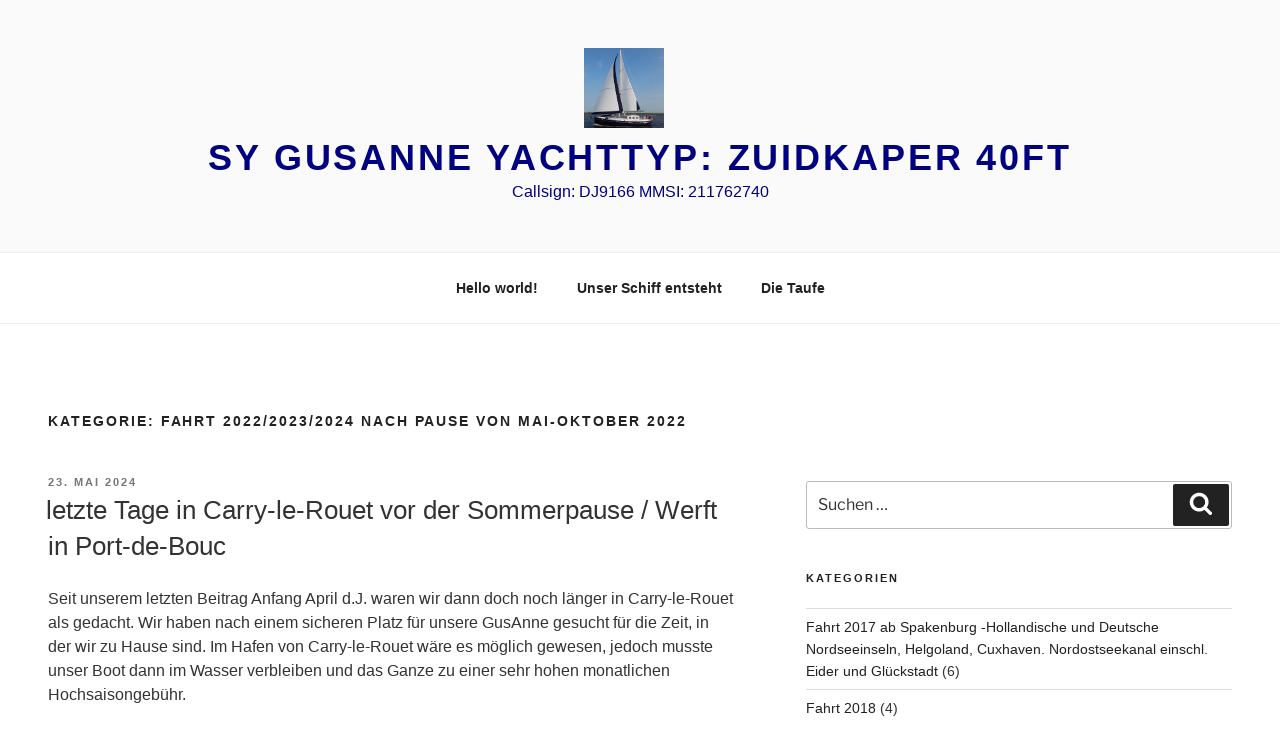

--- FILE ---
content_type: text/html; charset=UTF-8
request_url: http://gusanne.de/category/fahrt-2022-2023-nach-pause-von-mai-oktober-2022/
body_size: 257160
content:
<!DOCTYPE html>
<html lang="de" class="no-js no-svg">
<head>
<meta charset="UTF-8">
<meta name="viewport" content="width=device-width, initial-scale=1.0">
<link rel="profile" href="https://gmpg.org/xfn/11">

<script>
(function(html){html.className = html.className.replace(/\bno-js\b/,'js')})(document.documentElement);
//# sourceURL=twentyseventeen_javascript_detection
</script>
<title>Fahrt 2022/2023/2024 nach Pause von Mai-Oktober 2022 &#8211; SY GusAnne     Yachttyp: Zuidkaper 40ft</title>
<meta name='robots' content='max-image-preview:large' />
<link rel="alternate" type="application/rss+xml" title="SY GusAnne     Yachttyp: Zuidkaper 40ft &raquo; Feed" href="https://gusanne.de/feed/" />
<link rel="alternate" type="application/rss+xml" title="SY GusAnne     Yachttyp: Zuidkaper 40ft &raquo; Kommentar-Feed" href="https://gusanne.de/comments/feed/" />
<link rel="alternate" type="application/rss+xml" title="SY GusAnne     Yachttyp: Zuidkaper 40ft &raquo; Fahrt 2022/2023/2024 nach Pause von Mai-Oktober 2022 Kategorie-Feed" href="https://gusanne.de/category/fahrt-2022-2023-nach-pause-von-mai-oktober-2022/feed/" />
<style id='wp-img-auto-sizes-contain-inline-css'>
img:is([sizes=auto i],[sizes^="auto," i]){contain-intrinsic-size:3000px 1500px}
/*# sourceURL=wp-img-auto-sizes-contain-inline-css */
</style>
<style id='wp-emoji-styles-inline-css'>

	img.wp-smiley, img.emoji {
		display: inline !important;
		border: none !important;
		box-shadow: none !important;
		height: 1em !important;
		width: 1em !important;
		margin: 0 0.07em !important;
		vertical-align: -0.1em !important;
		background: none !important;
		padding: 0 !important;
	}
/*# sourceURL=wp-emoji-styles-inline-css */
</style>
<style id='wp-block-library-inline-css'>
:root{--wp-block-synced-color:#7a00df;--wp-block-synced-color--rgb:122,0,223;--wp-bound-block-color:var(--wp-block-synced-color);--wp-editor-canvas-background:#ddd;--wp-admin-theme-color:#007cba;--wp-admin-theme-color--rgb:0,124,186;--wp-admin-theme-color-darker-10:#006ba1;--wp-admin-theme-color-darker-10--rgb:0,107,160.5;--wp-admin-theme-color-darker-20:#005a87;--wp-admin-theme-color-darker-20--rgb:0,90,135;--wp-admin-border-width-focus:2px}@media (min-resolution:192dpi){:root{--wp-admin-border-width-focus:1.5px}}.wp-element-button{cursor:pointer}:root .has-very-light-gray-background-color{background-color:#eee}:root .has-very-dark-gray-background-color{background-color:#313131}:root .has-very-light-gray-color{color:#eee}:root .has-very-dark-gray-color{color:#313131}:root .has-vivid-green-cyan-to-vivid-cyan-blue-gradient-background{background:linear-gradient(135deg,#00d084,#0693e3)}:root .has-purple-crush-gradient-background{background:linear-gradient(135deg,#34e2e4,#4721fb 50%,#ab1dfe)}:root .has-hazy-dawn-gradient-background{background:linear-gradient(135deg,#faaca8,#dad0ec)}:root .has-subdued-olive-gradient-background{background:linear-gradient(135deg,#fafae1,#67a671)}:root .has-atomic-cream-gradient-background{background:linear-gradient(135deg,#fdd79a,#004a59)}:root .has-nightshade-gradient-background{background:linear-gradient(135deg,#330968,#31cdcf)}:root .has-midnight-gradient-background{background:linear-gradient(135deg,#020381,#2874fc)}:root{--wp--preset--font-size--normal:16px;--wp--preset--font-size--huge:42px}.has-regular-font-size{font-size:1em}.has-larger-font-size{font-size:2.625em}.has-normal-font-size{font-size:var(--wp--preset--font-size--normal)}.has-huge-font-size{font-size:var(--wp--preset--font-size--huge)}.has-text-align-center{text-align:center}.has-text-align-left{text-align:left}.has-text-align-right{text-align:right}.has-fit-text{white-space:nowrap!important}#end-resizable-editor-section{display:none}.aligncenter{clear:both}.items-justified-left{justify-content:flex-start}.items-justified-center{justify-content:center}.items-justified-right{justify-content:flex-end}.items-justified-space-between{justify-content:space-between}.screen-reader-text{border:0;clip-path:inset(50%);height:1px;margin:-1px;overflow:hidden;padding:0;position:absolute;width:1px;word-wrap:normal!important}.screen-reader-text:focus{background-color:#ddd;clip-path:none;color:#444;display:block;font-size:1em;height:auto;left:5px;line-height:normal;padding:15px 23px 14px;text-decoration:none;top:5px;width:auto;z-index:100000}html :where(.has-border-color){border-style:solid}html :where([style*=border-top-color]){border-top-style:solid}html :where([style*=border-right-color]){border-right-style:solid}html :where([style*=border-bottom-color]){border-bottom-style:solid}html :where([style*=border-left-color]){border-left-style:solid}html :where([style*=border-width]){border-style:solid}html :where([style*=border-top-width]){border-top-style:solid}html :where([style*=border-right-width]){border-right-style:solid}html :where([style*=border-bottom-width]){border-bottom-style:solid}html :where([style*=border-left-width]){border-left-style:solid}html :where(img[class*=wp-image-]){height:auto;max-width:100%}:where(figure){margin:0 0 1em}html :where(.is-position-sticky){--wp-admin--admin-bar--position-offset:var(--wp-admin--admin-bar--height,0px)}@media screen and (max-width:600px){html :where(.is-position-sticky){--wp-admin--admin-bar--position-offset:0px}}

/*# sourceURL=wp-block-library-inline-css */
</style><style id='global-styles-inline-css'>
:root{--wp--preset--aspect-ratio--square: 1;--wp--preset--aspect-ratio--4-3: 4/3;--wp--preset--aspect-ratio--3-4: 3/4;--wp--preset--aspect-ratio--3-2: 3/2;--wp--preset--aspect-ratio--2-3: 2/3;--wp--preset--aspect-ratio--16-9: 16/9;--wp--preset--aspect-ratio--9-16: 9/16;--wp--preset--color--black: #000000;--wp--preset--color--cyan-bluish-gray: #abb8c3;--wp--preset--color--white: #ffffff;--wp--preset--color--pale-pink: #f78da7;--wp--preset--color--vivid-red: #cf2e2e;--wp--preset--color--luminous-vivid-orange: #ff6900;--wp--preset--color--luminous-vivid-amber: #fcb900;--wp--preset--color--light-green-cyan: #7bdcb5;--wp--preset--color--vivid-green-cyan: #00d084;--wp--preset--color--pale-cyan-blue: #8ed1fc;--wp--preset--color--vivid-cyan-blue: #0693e3;--wp--preset--color--vivid-purple: #9b51e0;--wp--preset--gradient--vivid-cyan-blue-to-vivid-purple: linear-gradient(135deg,rgb(6,147,227) 0%,rgb(155,81,224) 100%);--wp--preset--gradient--light-green-cyan-to-vivid-green-cyan: linear-gradient(135deg,rgb(122,220,180) 0%,rgb(0,208,130) 100%);--wp--preset--gradient--luminous-vivid-amber-to-luminous-vivid-orange: linear-gradient(135deg,rgb(252,185,0) 0%,rgb(255,105,0) 100%);--wp--preset--gradient--luminous-vivid-orange-to-vivid-red: linear-gradient(135deg,rgb(255,105,0) 0%,rgb(207,46,46) 100%);--wp--preset--gradient--very-light-gray-to-cyan-bluish-gray: linear-gradient(135deg,rgb(238,238,238) 0%,rgb(169,184,195) 100%);--wp--preset--gradient--cool-to-warm-spectrum: linear-gradient(135deg,rgb(74,234,220) 0%,rgb(151,120,209) 20%,rgb(207,42,186) 40%,rgb(238,44,130) 60%,rgb(251,105,98) 80%,rgb(254,248,76) 100%);--wp--preset--gradient--blush-light-purple: linear-gradient(135deg,rgb(255,206,236) 0%,rgb(152,150,240) 100%);--wp--preset--gradient--blush-bordeaux: linear-gradient(135deg,rgb(254,205,165) 0%,rgb(254,45,45) 50%,rgb(107,0,62) 100%);--wp--preset--gradient--luminous-dusk: linear-gradient(135deg,rgb(255,203,112) 0%,rgb(199,81,192) 50%,rgb(65,88,208) 100%);--wp--preset--gradient--pale-ocean: linear-gradient(135deg,rgb(255,245,203) 0%,rgb(182,227,212) 50%,rgb(51,167,181) 100%);--wp--preset--gradient--electric-grass: linear-gradient(135deg,rgb(202,248,128) 0%,rgb(113,206,126) 100%);--wp--preset--gradient--midnight: linear-gradient(135deg,rgb(2,3,129) 0%,rgb(40,116,252) 100%);--wp--preset--font-size--small: 13px;--wp--preset--font-size--medium: 20px;--wp--preset--font-size--large: 36px;--wp--preset--font-size--x-large: 42px;--wp--preset--spacing--20: 0.44rem;--wp--preset--spacing--30: 0.67rem;--wp--preset--spacing--40: 1rem;--wp--preset--spacing--50: 1.5rem;--wp--preset--spacing--60: 2.25rem;--wp--preset--spacing--70: 3.38rem;--wp--preset--spacing--80: 5.06rem;--wp--preset--shadow--natural: 6px 6px 9px rgba(0, 0, 0, 0.2);--wp--preset--shadow--deep: 12px 12px 50px rgba(0, 0, 0, 0.4);--wp--preset--shadow--sharp: 6px 6px 0px rgba(0, 0, 0, 0.2);--wp--preset--shadow--outlined: 6px 6px 0px -3px rgb(255, 255, 255), 6px 6px rgb(0, 0, 0);--wp--preset--shadow--crisp: 6px 6px 0px rgb(0, 0, 0);}:where(.is-layout-flex){gap: 0.5em;}:where(.is-layout-grid){gap: 0.5em;}body .is-layout-flex{display: flex;}.is-layout-flex{flex-wrap: wrap;align-items: center;}.is-layout-flex > :is(*, div){margin: 0;}body .is-layout-grid{display: grid;}.is-layout-grid > :is(*, div){margin: 0;}:where(.wp-block-columns.is-layout-flex){gap: 2em;}:where(.wp-block-columns.is-layout-grid){gap: 2em;}:where(.wp-block-post-template.is-layout-flex){gap: 1.25em;}:where(.wp-block-post-template.is-layout-grid){gap: 1.25em;}.has-black-color{color: var(--wp--preset--color--black) !important;}.has-cyan-bluish-gray-color{color: var(--wp--preset--color--cyan-bluish-gray) !important;}.has-white-color{color: var(--wp--preset--color--white) !important;}.has-pale-pink-color{color: var(--wp--preset--color--pale-pink) !important;}.has-vivid-red-color{color: var(--wp--preset--color--vivid-red) !important;}.has-luminous-vivid-orange-color{color: var(--wp--preset--color--luminous-vivid-orange) !important;}.has-luminous-vivid-amber-color{color: var(--wp--preset--color--luminous-vivid-amber) !important;}.has-light-green-cyan-color{color: var(--wp--preset--color--light-green-cyan) !important;}.has-vivid-green-cyan-color{color: var(--wp--preset--color--vivid-green-cyan) !important;}.has-pale-cyan-blue-color{color: var(--wp--preset--color--pale-cyan-blue) !important;}.has-vivid-cyan-blue-color{color: var(--wp--preset--color--vivid-cyan-blue) !important;}.has-vivid-purple-color{color: var(--wp--preset--color--vivid-purple) !important;}.has-black-background-color{background-color: var(--wp--preset--color--black) !important;}.has-cyan-bluish-gray-background-color{background-color: var(--wp--preset--color--cyan-bluish-gray) !important;}.has-white-background-color{background-color: var(--wp--preset--color--white) !important;}.has-pale-pink-background-color{background-color: var(--wp--preset--color--pale-pink) !important;}.has-vivid-red-background-color{background-color: var(--wp--preset--color--vivid-red) !important;}.has-luminous-vivid-orange-background-color{background-color: var(--wp--preset--color--luminous-vivid-orange) !important;}.has-luminous-vivid-amber-background-color{background-color: var(--wp--preset--color--luminous-vivid-amber) !important;}.has-light-green-cyan-background-color{background-color: var(--wp--preset--color--light-green-cyan) !important;}.has-vivid-green-cyan-background-color{background-color: var(--wp--preset--color--vivid-green-cyan) !important;}.has-pale-cyan-blue-background-color{background-color: var(--wp--preset--color--pale-cyan-blue) !important;}.has-vivid-cyan-blue-background-color{background-color: var(--wp--preset--color--vivid-cyan-blue) !important;}.has-vivid-purple-background-color{background-color: var(--wp--preset--color--vivid-purple) !important;}.has-black-border-color{border-color: var(--wp--preset--color--black) !important;}.has-cyan-bluish-gray-border-color{border-color: var(--wp--preset--color--cyan-bluish-gray) !important;}.has-white-border-color{border-color: var(--wp--preset--color--white) !important;}.has-pale-pink-border-color{border-color: var(--wp--preset--color--pale-pink) !important;}.has-vivid-red-border-color{border-color: var(--wp--preset--color--vivid-red) !important;}.has-luminous-vivid-orange-border-color{border-color: var(--wp--preset--color--luminous-vivid-orange) !important;}.has-luminous-vivid-amber-border-color{border-color: var(--wp--preset--color--luminous-vivid-amber) !important;}.has-light-green-cyan-border-color{border-color: var(--wp--preset--color--light-green-cyan) !important;}.has-vivid-green-cyan-border-color{border-color: var(--wp--preset--color--vivid-green-cyan) !important;}.has-pale-cyan-blue-border-color{border-color: var(--wp--preset--color--pale-cyan-blue) !important;}.has-vivid-cyan-blue-border-color{border-color: var(--wp--preset--color--vivid-cyan-blue) !important;}.has-vivid-purple-border-color{border-color: var(--wp--preset--color--vivid-purple) !important;}.has-vivid-cyan-blue-to-vivid-purple-gradient-background{background: var(--wp--preset--gradient--vivid-cyan-blue-to-vivid-purple) !important;}.has-light-green-cyan-to-vivid-green-cyan-gradient-background{background: var(--wp--preset--gradient--light-green-cyan-to-vivid-green-cyan) !important;}.has-luminous-vivid-amber-to-luminous-vivid-orange-gradient-background{background: var(--wp--preset--gradient--luminous-vivid-amber-to-luminous-vivid-orange) !important;}.has-luminous-vivid-orange-to-vivid-red-gradient-background{background: var(--wp--preset--gradient--luminous-vivid-orange-to-vivid-red) !important;}.has-very-light-gray-to-cyan-bluish-gray-gradient-background{background: var(--wp--preset--gradient--very-light-gray-to-cyan-bluish-gray) !important;}.has-cool-to-warm-spectrum-gradient-background{background: var(--wp--preset--gradient--cool-to-warm-spectrum) !important;}.has-blush-light-purple-gradient-background{background: var(--wp--preset--gradient--blush-light-purple) !important;}.has-blush-bordeaux-gradient-background{background: var(--wp--preset--gradient--blush-bordeaux) !important;}.has-luminous-dusk-gradient-background{background: var(--wp--preset--gradient--luminous-dusk) !important;}.has-pale-ocean-gradient-background{background: var(--wp--preset--gradient--pale-ocean) !important;}.has-electric-grass-gradient-background{background: var(--wp--preset--gradient--electric-grass) !important;}.has-midnight-gradient-background{background: var(--wp--preset--gradient--midnight) !important;}.has-small-font-size{font-size: var(--wp--preset--font-size--small) !important;}.has-medium-font-size{font-size: var(--wp--preset--font-size--medium) !important;}.has-large-font-size{font-size: var(--wp--preset--font-size--large) !important;}.has-x-large-font-size{font-size: var(--wp--preset--font-size--x-large) !important;}
/*# sourceURL=global-styles-inline-css */
</style>

<style id='classic-theme-styles-inline-css'>
/*! This file is auto-generated */
.wp-block-button__link{color:#fff;background-color:#32373c;border-radius:9999px;box-shadow:none;text-decoration:none;padding:calc(.667em + 2px) calc(1.333em + 2px);font-size:1.125em}.wp-block-file__button{background:#32373c;color:#fff;text-decoration:none}
/*# sourceURL=/wp-includes/css/classic-themes.min.css */
</style>
<link rel='stylesheet' id='twentyseventeen-fonts-css' href='http://gusanne.de/wp-content/themes/twentyseventeen/assets/fonts/font-libre-franklin.css?ver=20230328' media='all' />
<link rel='stylesheet' id='twentyseventeen-style-css' href='http://gusanne.de/wp-content/themes/twentyseventeen/style.css?ver=20251202' media='all' />
<link rel='stylesheet' id='twentyseventeen-block-style-css' href='http://gusanne.de/wp-content/themes/twentyseventeen/assets/css/blocks.css?ver=20240729' media='all' />
<link rel='stylesheet' id='slb_core-css' href='http://gusanne.de/wp-content/plugins/simple-lightbox/client/css/app.css?ver=2.9.4' media='all' />
<link rel='stylesheet' id='bt_2017-css' href='http://gusanne.de/wp-content/plugins/customize-twenty-seventeen/style.css?ver=6.9' media='all' />
<script src="http://gusanne.de/wp-includes/js/jquery/jquery.min.js?ver=3.7.1" id="jquery-core-js"></script>
<script src="http://gusanne.de/wp-includes/js/jquery/jquery-migrate.min.js?ver=3.4.1" id="jquery-migrate-js"></script>
<script id="twentyseventeen-global-js-extra">
var twentyseventeenScreenReaderText = {"quote":"\u003Csvg class=\"icon icon-quote-right\" aria-hidden=\"true\" role=\"img\"\u003E \u003Cuse href=\"#icon-quote-right\" xlink:href=\"#icon-quote-right\"\u003E\u003C/use\u003E \u003C/svg\u003E","expand":"Untermen\u00fc \u00f6ffnen","collapse":"Untermen\u00fc schlie\u00dfen","icon":"\u003Csvg class=\"icon icon-angle-down\" aria-hidden=\"true\" role=\"img\"\u003E \u003Cuse href=\"#icon-angle-down\" xlink:href=\"#icon-angle-down\"\u003E\u003C/use\u003E \u003Cspan class=\"svg-fallback icon-angle-down\"\u003E\u003C/span\u003E\u003C/svg\u003E"};
//# sourceURL=twentyseventeen-global-js-extra
</script>
<script src="http://gusanne.de/wp-content/themes/twentyseventeen/assets/js/global.js?ver=20211130" id="twentyseventeen-global-js" defer data-wp-strategy="defer"></script>
<script src="http://gusanne.de/wp-content/themes/twentyseventeen/assets/js/navigation.js?ver=20210122" id="twentyseventeen-navigation-js" defer data-wp-strategy="defer"></script>
<script src="http://gusanne.de/wp-content/plugins/customize-twenty-seventeen/script.js?ver=6.9" id="bt_2017-js"></script>
<link rel="https://api.w.org/" href="https://gusanne.de/wp-json/" /><link rel="alternate" title="JSON" type="application/json" href="https://gusanne.de/wp-json/wp/v2/categories/21" /><link rel="EditURI" type="application/rsd+xml" title="RSD" href="https://gusanne.de/xmlrpc.php?rsd" />
<meta name="generator" content="WordPress 6.9" />
<style></style>		<style id="twentyseventeen-custom-header-styles" type="text/css">
				.site-title a,
		.colors-dark .site-title a,
		.colors-custom .site-title a,
		body.has-header-image .site-title a,
		body.has-header-video .site-title a,
		body.has-header-image.colors-dark .site-title a,
		body.has-header-video.colors-dark .site-title a,
		body.has-header-image.colors-custom .site-title a,
		body.has-header-video.colors-custom .site-title a,
		.site-description,
		.colors-dark .site-description,
		.colors-custom .site-description,
		body.has-header-image .site-description,
		body.has-header-video .site-description,
		body.has-header-image.colors-dark .site-description,
		body.has-header-video.colors-dark .site-description,
		body.has-header-image.colors-custom .site-description,
		body.has-header-video.colors-custom .site-description {
			color: #000080;
		}
		</style>
		<link rel="icon" href="https://gusanne.de/wp-content/uploads/2017/04/cropped-regscreen_40ft_zuidkaper_5_800-32x32.jpg" sizes="32x32" />
<link rel="icon" href="https://gusanne.de/wp-content/uploads/2017/04/cropped-regscreen_40ft_zuidkaper_5_800-192x192.jpg" sizes="192x192" />
<link rel="apple-touch-icon" href="https://gusanne.de/wp-content/uploads/2017/04/cropped-regscreen_40ft_zuidkaper_5_800-180x180.jpg" />
<meta name="msapplication-TileImage" content="https://gusanne.de/wp-content/uploads/2017/04/cropped-regscreen_40ft_zuidkaper_5_800-270x270.jpg" />
		<style id="wp-custom-css">
			.site-content-contain .wrap {
max-width : 1400px !important ;
}
body {font-family: comic sans ms,arial, verdana, sans-serif;}		</style>
		</head>

<body class="archive category category-fahrt-2022-2023-nach-pause-von-mai-oktober-2022 category-21 wp-custom-logo wp-embed-responsive wp-theme-twentyseventeen bt-menu-center hfeed has-sidebar page-two-column colors-light">
<div id="page" class="site">
	<a class="skip-link screen-reader-text" href="#content">
		Zum Inhalt springen	</a>

	<header id="masthead" class="site-header">

		<div class="custom-header">

		<div class="custom-header-media">
					</div>

	<div class="site-branding">
	<div class="wrap">

		<a href="https://gusanne.de/" class="custom-logo-link" rel="home"><img width="249" height="250" src="https://gusanne.de/wp-content/uploads/2018/03/cropped-Visitenkarte-2.jpg" class="custom-logo" alt="SY GusAnne     Yachttyp: Zuidkaper 40ft" decoding="async" fetchpriority="high" srcset="https://gusanne.de/wp-content/uploads/2018/03/cropped-Visitenkarte-2.jpg 249w, https://gusanne.de/wp-content/uploads/2018/03/cropped-Visitenkarte-2-150x150.jpg 150w, https://gusanne.de/wp-content/uploads/2018/03/cropped-Visitenkarte-2-100x100.jpg 100w" sizes="(max-width: 767px) 89vw, (max-width: 1000px) 54vw, (max-width: 1071px) 543px, 580px" /></a>
		<div class="site-branding-text">
							<p class="site-title"><a href="https://gusanne.de/" rel="home" >SY GusAnne     Yachttyp: Zuidkaper 40ft</a></p>
								<p class="site-description">Callsign: DJ9166     MMSI: 211762740</p>
					</div><!-- .site-branding-text -->

		
	</div><!-- .wrap -->
</div><!-- .site-branding -->

</div><!-- .custom-header -->

					<div class="navigation-top">
				<div class="wrap">
					<nav id="site-navigation" class="main-navigation" aria-label="Oberes Menü">
	<button class="menu-toggle" aria-controls="top-menu" aria-expanded="false">
		<svg class="icon icon-bars" aria-hidden="true" role="img"> <use href="#icon-bars" xlink:href="#icon-bars"></use> </svg><svg class="icon icon-close" aria-hidden="true" role="img"> <use href="#icon-close" xlink:href="#icon-close"></use> </svg>Menü	</button>

	<div class="menu-beginn-container"><ul id="top-menu" class="menu"><li id="menu-item-91" class="menu-item menu-item-type-post_type menu-item-object-post menu-item-91"><a href="https://gusanne.de/2017/04/hello-world/">Hello world!</a></li>
<li id="menu-item-170" class="menu-item menu-item-type-post_type menu-item-object-page menu-item-170"><a href="https://gusanne.de/unser-schiff-entsteht/">Unser Schiff entsteht</a></li>
<li id="menu-item-239" class="menu-item menu-item-type-post_type menu-item-object-page menu-item-239"><a href="https://gusanne.de/die-taufe/">Die Taufe</a></li>
</ul></div>
	</nav><!-- #site-navigation -->
				</div><!-- .wrap -->
			</div><!-- .navigation-top -->
		
	</header><!-- #masthead -->

	
	<div class="site-content-contain">
		<div id="content" class="site-content">

<div class="wrap">

			<header class="page-header">
			<h1 class="page-title">Kategorie: <span>Fahrt 2022/2023/2024 nach Pause von Mai-Oktober 2022</span></h1>		</header><!-- .page-header -->
	
	<div id="primary" class="content-area">
		<main id="main" class="site-main">

					
<article id="post-4719" class="post-4719 post type-post status-publish format-standard hentry category-fahrt-2022-2023-nach-pause-von-mai-oktober-2022">
		<header class="entry-header">
		<div class="entry-meta"><span class="screen-reader-text">Veröffentlicht am</span> <a href="https://gusanne.de/2024/05/letzte-tage-in-carry-le-rouet-vor-der-sommerpause-werft-in-port-de-bouc/" rel="bookmark"><time class="entry-date published" datetime="2024-05-23T18:54:25+02:00">23. Mai 2024</time><time class="updated" datetime="2024-05-26T14:36:12+02:00">26. Mai 2024</time></a></div><!-- .entry-meta --><h2 class="entry-title"><a href="https://gusanne.de/2024/05/letzte-tage-in-carry-le-rouet-vor-der-sommerpause-werft-in-port-de-bouc/" rel="bookmark">letzte Tage in Carry-le-Rouet vor der Sommerpause / Werft in Port-de-Bouc</a></h2>	</header><!-- .entry-header -->

	
	<div class="entry-content">
		<p>Seit unserem letzten Beitrag Anfang April d.J. waren wir dann doch noch länger in Carry-le-Rouet als gedacht. Wir haben nach einem sicheren Platz für unsere GusAnne gesucht für die Zeit, in der wir zu Hause sind. Im Hafen von Carry-le-Rouet wäre es möglich gewesen, jedoch musste unser Boot dann im Wasser verbleiben und das Ganze zu einer sehr hohen monatlichen Hochsaisongebühr.</p>
<p>Im Hafenhandbuch haben wir nach einem Hafen in der Nähe gesucht, wo es die Möglichkeit gab unsere 21 Tonnen schwere GusAnne aus dem Wasser zu kranen. Dies war möglich in dem 11 Sm weiter westlich gelegenen Hafen Port-de-Bouc bzw. bei der Werft Chantier Naval de Provence in Port-de-Bouc. Dort haben wir dann einen Vertrag abgeschlossen, dass die GusAnne sechs Monate (Mindeslaufzeit) an Land auf dem Werftgelände  abgestellt werden kann.</p>
<p>Bis zu dem vereinbarten Termin 17.4. hatten wir also noch Zeit das überwiegend schöne Wetter in Carry-le-Rouet zu genießen. Aber dann kamen mehrere Tage Mistralwind und der Termin mussten 2x wegen zu starkem Wind verschoben werden. In der &#8222;Warte&#8220;-Zeit hatten wir jedoch das Vergnügen Gérard und seiner Frau Denise an Bord zu begrüßen. Gérard, mittlerweile Ende 70, war ein Geschäftsfreund von Guus. Er war der Eigentümer und Geschäftsführer von der Firma GYMNOVA, die Kunstturngeräte produziert und europa- bzw. weltweit vertrieb. Guus hatte mit seiner Firma Jägers Sport GmbH seinerzeit die Deutsche Generalvertretung. Es war eine sehr angenehme und freundschaftliche Geschäftsbeziehung sondergleichen. Gérard wohnt in der Nähe von Marseille und so ergab sich ein Wiedersehen nach mehr als 10 Jahren. Sehr schön!!</p>
<figure id="attachment_4720" aria-describedby="caption-attachment-4720" style="width: 640px" class="wp-caption aligncenter"><a href="https://gusanne.de/wp-content/uploads/2024/05/Gerard-Denise-Carry.jpg" data-slb-active="1" data-slb-asset="1328326647" data-slb-internal="0" data-slb-group="4719"><img decoding="async" class="wp-image-4720 size-full" src="https://gusanne.de/wp-content/uploads/2024/05/Gerard-Denise-Carry.jpg" alt="" width="640" height="256" srcset="https://gusanne.de/wp-content/uploads/2024/05/Gerard-Denise-Carry.jpg 640w, https://gusanne.de/wp-content/uploads/2024/05/Gerard-Denise-Carry-300x120.jpg 300w" sizes="(max-width: 640px) 100vw, 640px" /></a><figcaption id="caption-attachment-4720" class="wp-caption-text">Gérard und Denise</figcaption></figure>
<p>Wenn wir nach unserer Sommerpause zu Hause zurück nach Südfrankreich gehen, werden wir uns wiedersehen.</p>
<p>Auch ergab sich der Zufall, dass ein Neffe von uns mit seiner Lebensgefährtin in Süd-Frankreich urlaubsmäßig unterwegs waren und uns in Carry-le-Rouet besuchten. Zusammen hatten wir einen schönen Tag!</p>
<p><img decoding="async" class="aligncenter wp-image-4722 " src="https://gusanne.de/wp-content/uploads/2024/05/Sabine-en-Maurice-Carry.jpg" alt="" width="550" height="309" srcset="https://gusanne.de/wp-content/uploads/2024/05/Sabine-en-Maurice-Carry.jpg 640w, https://gusanne.de/wp-content/uploads/2024/05/Sabine-en-Maurice-Carry-300x169.jpg 300w" sizes="(max-width: 550px) 100vw, 550px" /></p>
<p><span style="font-size: 1rem;">Auch für die in der Gegend ansässigen Menschen war ein Mistralwind mit einer Dauer von mehr als einer Woche am Stück sehr ungewöhnlich. Normalerweise bläst der Mistralswind um die3 Tage. </span></p>
<p><span style="font-size: 1rem;">Der 3. Termin, 25.04. klappte dann endlich um das Boot aus dem Wasser zu kranen. Morgens gegen 11.30 Uhr sind wir los um zu der Werft in dem 11 Sm westlicher gelegener Ort Port-de-Bouc zu fahren. Pünktlich gegen 14.00 Uhr waren wir dort und eine 1/2 Stunde später stand die GusAnne an Land.</span></p>
<figure id="attachment_4724" aria-describedby="caption-attachment-4724" style="width: 225px" class="wp-caption alignleft"><a href="https://gusanne.de/wp-content/uploads/2024/05/Port-de-Bouc-Chantier-2.jpg" data-slb-active="1" data-slb-asset="2116635089" data-slb-internal="0" data-slb-group="4719"><img decoding="async" class="wp-image-4724 size-medium" src="https://gusanne.de/wp-content/uploads/2024/05/Port-de-Bouc-Chantier-2-225x300.jpg" alt="" width="225" height="300" srcset="https://gusanne.de/wp-content/uploads/2024/05/Port-de-Bouc-Chantier-2-225x300.jpg 225w, https://gusanne.de/wp-content/uploads/2024/05/Port-de-Bouc-Chantier-2.jpg 480w" sizes="(max-width: 225px) 100vw, 225px" /></a><figcaption id="caption-attachment-4724" class="wp-caption-text">die GusAnne beim Kranen</figcaption></figure>
<figure id="attachment_4725" aria-describedby="caption-attachment-4725" style="width: 300px" class="wp-caption aligncenter"><a href="https://gusanne.de/wp-content/uploads/2024/05/Port-de-Bouc-Chantier.jpg" data-slb-active="1" data-slb-asset="1678430345" data-slb-internal="0" data-slb-group="4719"><img loading="lazy" decoding="async" class="wp-image-4725 size-medium" src="https://gusanne.de/wp-content/uploads/2024/05/Port-de-Bouc-Chantier-300x225.jpg" alt="" width="300" height="225" srcset="https://gusanne.de/wp-content/uploads/2024/05/Port-de-Bouc-Chantier-300x225.jpg 300w, https://gusanne.de/wp-content/uploads/2024/05/Port-de-Bouc-Chantier.jpg 640w" sizes="auto, (max-width: 300px) 100vw, 300px" /></a><figcaption id="caption-attachment-4725" class="wp-caption-text">und steht nun auf dem vorläufigen Platz</figcaption></figure>
<p>Wir hatten 4 Tage, somit genügend Zeit, die GusAnne für den Dauerliegeplatz vorzubereiten. Die einzelnen Arbeiten haben wir dokumentiert, um somit problemlos das Schiff im Herbst wieder &#8222;flott&#8220; zu machen.</p>
<p>In der Zeit wohnten wir in einem Hotel vor Ort.</p>
<figure id="attachment_4727" aria-describedby="caption-attachment-4727" style="width: 225px" class="wp-caption alignleft"><a href="https://gusanne.de/wp-content/uploads/2024/05/Port-de-Bouc-Blick-vom-Hotel-aus.jpg" data-slb-active="1" data-slb-asset="1137660710" data-slb-internal="0" data-slb-group="4719"><img loading="lazy" decoding="async" class="wp-image-4727 size-medium" src="https://gusanne.de/wp-content/uploads/2024/05/Port-de-Bouc-Blick-vom-Hotel-aus-225x300.jpg" alt="" width="225" height="300" srcset="https://gusanne.de/wp-content/uploads/2024/05/Port-de-Bouc-Blick-vom-Hotel-aus-225x300.jpg 225w, https://gusanne.de/wp-content/uploads/2024/05/Port-de-Bouc-Blick-vom-Hotel-aus.jpg 480w" sizes="auto, (max-width: 225px) 100vw, 225px" /></a><figcaption id="caption-attachment-4727" class="wp-caption-text">Blick auf dem Hafen vom Hotelfenster aus</figcaption></figure>
<figure id="attachment_4729" aria-describedby="caption-attachment-4729" style="width: 300px" class="wp-caption aligncenter"><a href="https://gusanne.de/wp-content/uploads/2024/05/Port-de-Bouc-Blick-auf-Hafenzufahrt.jpg" data-slb-active="1" data-slb-asset="145062579" data-slb-internal="0" data-slb-group="4719"><img loading="lazy" decoding="async" class="wp-image-4729 size-medium" src="https://gusanne.de/wp-content/uploads/2024/05/Port-de-Bouc-Blick-auf-Hafenzufahrt-300x225.jpg" alt="" width="300" height="225" srcset="https://gusanne.de/wp-content/uploads/2024/05/Port-de-Bouc-Blick-auf-Hafenzufahrt-300x225.jpg 300w, https://gusanne.de/wp-content/uploads/2024/05/Port-de-Bouc-Blick-auf-Hafenzufahrt.jpg 640w" sizes="auto, (max-width: 300px) 100vw, 300px" /></a><figcaption id="caption-attachment-4729" class="wp-caption-text">Blick auf die Hafen- und den Kanalzufahrt (Canal de Caronte) in Port-de-Bouc<span style="color: #333333; font-size: 1rem;">   </span></figcaption></figure>
<figure id="attachment_4728" aria-describedby="caption-attachment-4728" style="width: 300px" class="wp-caption aligncenter"><a href="https://gusanne.de/wp-content/uploads/2024/05/Bruecke-Port-de-Bouc.jpg" data-slb-active="1" data-slb-asset="1169837193" data-slb-internal="0" data-slb-group="4719"><img loading="lazy" decoding="async" class="wp-image-4728 size-medium" src="https://gusanne.de/wp-content/uploads/2024/05/Bruecke-Port-de-Bouc-300x225.jpg" alt="" width="300" height="225" srcset="https://gusanne.de/wp-content/uploads/2024/05/Bruecke-Port-de-Bouc-300x225.jpg 300w, https://gusanne.de/wp-content/uploads/2024/05/Bruecke-Port-de-Bouc.jpg 640w" sizes="auto, (max-width: 300px) 100vw, 300px" /></a><figcaption id="caption-attachment-4728" class="wp-caption-text">die Brücke auf der Kanalzufahrt erinnerte sehr an die &#8222;Van-Gogh-Brücke&#8220; in Arles</figcaption></figure>
<p>Am 29.04. ging es dann mit viel  Sack und Pack (einschl. eines E-Bikes) mit dem Regionalzug morgens um 06.00 Uhr nach Marseille, von dort mit dem TGV nach Mannheim, weiter mit dem ICE nach Köln hbf und schließlich mit dem Eifelexpress nach Erftstadt-Liblar. Von dort hat ein Taxi uns nach Hause gefahren und um 18.00 Uhr, also nach 12 Stunden, endete unsere Reise!  Es war eine gute, komfortabele und nicht zuletzt umweltfreundliche Reise!</p>
<p>Allen eine schöne Sommerzeit mit wenig Wetterkapriolen und bis zum Herbst alles Gute!</p>
<p><a href="https://gusanne.de/wp-content/uploads/2024/05/Blume.jpg" data-slb-active="1" data-slb-asset="750543240" data-slb-internal="0" data-slb-group="4719"><img loading="lazy" decoding="async" class="aligncenter wp-image-4735 size-full" src="https://gusanne.de/wp-content/uploads/2024/05/Blume.jpg" alt="" width="605" height="640" srcset="https://gusanne.de/wp-content/uploads/2024/05/Blume.jpg 605w, https://gusanne.de/wp-content/uploads/2024/05/Blume-284x300.jpg 284w" sizes="auto, (max-width: 605px) 100vw, 605px" /></a></p>
<p>&nbsp;</p>
<p>&nbsp;</p>
	</div><!-- .entry-content -->

	
</article><!-- #post-4719 -->

<article id="post-4623" class="post-4623 post type-post status-publish format-standard hentry category-fahrt-2022-2023-nach-pause-von-mai-oktober-2022">
		<header class="entry-header">
		<div class="entry-meta"><span class="screen-reader-text">Veröffentlicht am</span> <a href="https://gusanne.de/2024/04/carry-le-rouet-an-der-cote-bleue/" rel="bookmark"><time class="entry-date published updated" datetime="2024-04-07T15:33:16+02:00">7. April 2024</time></a></div><!-- .entry-meta --><h2 class="entry-title"><a href="https://gusanne.de/2024/04/carry-le-rouet-an-der-cote-bleue/" rel="bookmark">Carry-le-Rouet an der Côte Bleue</a></h2>	</header><!-- .entry-header -->

	
	<div class="entry-content">
		<p>Donnerstag, 07.03.2024, haben wir im Hafen von <em>Carry-le-Rouet</em> angelegt. Das ehemalige Fischerdorf hat aktuell 6000 Einwohnern. Nach dem 2. Weltkrieg wurde mit dem Bau der Eisenbahn begonnen, sodass man heute mit der SNCF innerhalb von 25 Minuten in Marseille ist.</p>
<p>Der Ort liegt in der Provence an der &#8222;Cote Bleue&#8220;, ein Teilstück der französischen Mittelmeerküste (25 Km lang). Der Küstenbereich erstreckt <span style="font-size: 1rem;">sich</span><span style="font-size: 1rem;"> </span><span style="font-size: 1rem;"> westlich von Marseille entlang schöner Strände, Häfen und malerischen Felsbuchten, &#8222;Calangues&#8220; genannt, bis Martigues. </span></p>
<figure id="attachment_4625" aria-describedby="caption-attachment-4625" style="width: 300px" class="wp-caption alignleft"><a href="https://gusanne.de/wp-content/uploads/2024/04/Carry-Blick-vom-Hafenbuero-2.jpg" data-slb-active="1" data-slb-asset="1400946711" data-slb-internal="0" data-slb-group="4623"><img loading="lazy" decoding="async" class="wp-image-4625 size-medium" src="https://gusanne.de/wp-content/uploads/2024/04/Carry-Blick-vom-Hafenbuero-2-300x192.jpg" alt="" width="300" height="192" srcset="https://gusanne.de/wp-content/uploads/2024/04/Carry-Blick-vom-Hafenbuero-2-300x192.jpg 300w, https://gusanne.de/wp-content/uploads/2024/04/Carry-Blick-vom-Hafenbuero-2.jpg 640w" sizes="auto, (max-width: 300px) 100vw, 300px" /></a><figcaption id="caption-attachment-4625" class="wp-caption-text">Hafeneinfahrt, Blick von der Terrasse des Hafenbüros Richtung Westen</figcaption></figure>
<figure id="attachment_4626" aria-describedby="caption-attachment-4626" style="width: 300px" class="wp-caption aligncenter"><a href="https://gusanne.de/wp-content/uploads/2024/04/Carry-Blick-vom-Hafenbuero.jpg" data-slb-active="1" data-slb-asset="873873076" data-slb-internal="0" data-slb-group="4623"><img loading="lazy" decoding="async" class="wp-image-4626 size-medium" src="https://gusanne.de/wp-content/uploads/2024/04/Carry-Blick-vom-Hafenbuero-300x185.jpg" alt="" width="300" height="185" srcset="https://gusanne.de/wp-content/uploads/2024/04/Carry-Blick-vom-Hafenbuero-300x185.jpg 300w, https://gusanne.de/wp-content/uploads/2024/04/Carry-Blick-vom-Hafenbuero.jpg 640w" sizes="auto, (max-width: 300px) 100vw, 300px" /></a><figcaption id="caption-attachment-4626" class="wp-caption-text">dto.  jedoch Richtung Osten</figcaption></figure>
<figure id="attachment_4627" aria-describedby="caption-attachment-4627" style="width: 300px" class="wp-caption aligncenter"><a href="https://gusanne.de/wp-content/uploads/2024/04/Carry-Blick-vom-Boot-auf-Hafeneingang.jpg" data-slb-active="1" data-slb-asset="336059461" data-slb-internal="0" data-slb-group="4623"><img loading="lazy" decoding="async" class="wp-image-4627 size-medium" src="https://gusanne.de/wp-content/uploads/2024/04/Carry-Blick-vom-Boot-auf-Hafeneingang-300x225.jpg" alt="" width="300" height="225" srcset="https://gusanne.de/wp-content/uploads/2024/04/Carry-Blick-vom-Boot-auf-Hafeneingang-300x225.jpg 300w, https://gusanne.de/wp-content/uploads/2024/04/Carry-Blick-vom-Boot-auf-Hafeneingang.jpg 640w" sizes="auto, (max-width: 300px) 100vw, 300px" /></a><figcaption id="caption-attachment-4627" class="wp-caption-text">Blick vom Boot aus zum Hafeneingang</figcaption></figure>
<figure id="attachment_4628" aria-describedby="caption-attachment-4628" style="width: 640px" class="wp-caption aligncenter"><a href="https://gusanne.de/wp-content/uploads/2024/04/Carry-Blick-vom-Steg-aus.jpg" data-slb-active="1" data-slb-asset="1795055203" data-slb-internal="0" data-slb-group="4623"><img loading="lazy" decoding="async" class="wp-image-4628 size-full" src="https://gusanne.de/wp-content/uploads/2024/04/Carry-Blick-vom-Steg-aus.jpg" alt="" width="640" height="299" srcset="https://gusanne.de/wp-content/uploads/2024/04/Carry-Blick-vom-Steg-aus.jpg 640w, https://gusanne.de/wp-content/uploads/2024/04/Carry-Blick-vom-Steg-aus-300x140.jpg 300w" sizes="auto, (max-width: 640px) 100vw, 640px" /></a><figcaption id="caption-attachment-4628" class="wp-caption-text">Blick vom Steg aus (ein Schandfleck ist das mehrgeschossige Hochhaus hinter dem Casino)</figcaption></figure>
<p>Wir hatten auf unserem Steg immer wieder Besuch von Basstölpel, &#8220; Fou de Bassan&#8220;. Der gänsegroße Meeresvogel hat sich seit einigen Jahren an der &#8222;blauen Küste&#8220; niedergelassen. Er ernährt sich von Fischen und kann mit 100 km/h auf bis zu 7m tief tauchen. Basstölpel hatten wir zum ersten Mal gesehen, als wir in 2017 mit der GusAnne im Hafen von Helgoland angelegt hatten.</p>
<figure id="attachment_4636" aria-describedby="caption-attachment-4636" style="width: 225px" class="wp-caption aligncenter"><a href="https://gusanne.de/wp-content/uploads/2024/04/Carry-Toelpel-auf-Steg.jpg" data-slb-active="1" data-slb-asset="643487046" data-slb-internal="0" data-slb-group="4623"><img loading="lazy" decoding="async" class="wp-image-4636 size-medium" src="https://gusanne.de/wp-content/uploads/2024/04/Carry-Toelpel-auf-Steg-225x300.jpg" alt="" width="225" height="300" srcset="https://gusanne.de/wp-content/uploads/2024/04/Carry-Toelpel-auf-Steg-225x300.jpg 225w, https://gusanne.de/wp-content/uploads/2024/04/Carry-Toelpel-auf-Steg.jpg 480w" sizes="auto, (max-width: 225px) 100vw, 225px" /></a><figcaption id="caption-attachment-4636" class="wp-caption-text">auf dem Steg &#8230;.</figcaption></figure>
<figure id="attachment_4637" aria-describedby="caption-attachment-4637" style="width: 300px" class="wp-caption aligncenter"><a href="https://gusanne.de/wp-content/uploads/2024/04/Carry-Toelpel.jpg" data-slb-active="1" data-slb-asset="1489396913" data-slb-internal="0" data-slb-group="4623"><img loading="lazy" decoding="async" class="wp-image-4637 size-medium" src="https://gusanne.de/wp-content/uploads/2024/04/Carry-Toelpel-300x196.jpg" alt="" width="300" height="196" srcset="https://gusanne.de/wp-content/uploads/2024/04/Carry-Toelpel-300x196.jpg 300w, https://gusanne.de/wp-content/uploads/2024/04/Carry-Toelpel.jpg 640w" sizes="auto, (max-width: 300px) 100vw, 300px" /></a><figcaption id="caption-attachment-4637" class="wp-caption-text">&#8230; und im Hafenbecken</figcaption></figure>
<p>Direkt rechts vom Hafen fängt der &#8222;Lizard Trail&#8220; (Eidechsentrail) an, der westlich nach <em>Sausset-le-Pins</em> führt, ca 4,5 Km.  Der Pfad führt überwiegend direkt an der Küste entlang und bietet schöne Aussichten.</p>
<figure id="attachment_4630" aria-describedby="caption-attachment-4630" style="width: 300px" class="wp-caption alignleft"><a href="https://gusanne.de/wp-content/uploads/2024/04/Carry-Beginn-des-Lezard-Trails.jpg" data-slb-active="1" data-slb-asset="1248245384" data-slb-internal="0" data-slb-group="4623"><img loading="lazy" decoding="async" class="wp-image-4630 size-medium" src="https://gusanne.de/wp-content/uploads/2024/04/Carry-Beginn-des-Lezard-Trails-300x196.jpg" alt="" width="300" height="196" srcset="https://gusanne.de/wp-content/uploads/2024/04/Carry-Beginn-des-Lezard-Trails-300x196.jpg 300w, https://gusanne.de/wp-content/uploads/2024/04/Carry-Beginn-des-Lezard-Trails.jpg 640w" sizes="auto, (max-width: 300px) 100vw, 300px" /></a><figcaption id="caption-attachment-4630" class="wp-caption-text">Beginn des Lezard Trails</figcaption></figure>
<figure id="attachment_4631" aria-describedby="caption-attachment-4631" style="width: 300px" class="wp-caption alignright"><a href="https://gusanne.de/wp-content/uploads/2024/04/Carry-Trail.jpg" data-slb-active="1" data-slb-asset="1100965964" data-slb-internal="0" data-slb-group="4623"><img loading="lazy" decoding="async" class="wp-image-4631 size-medium" src="https://gusanne.de/wp-content/uploads/2024/04/Carry-Trail-300x225.jpg" alt="" width="300" height="225" srcset="https://gusanne.de/wp-content/uploads/2024/04/Carry-Trail-300x225.jpg 300w, https://gusanne.de/wp-content/uploads/2024/04/Carry-Trail.jpg 640w" sizes="auto, (max-width: 300px) 100vw, 300px" /></a><figcaption id="caption-attachment-4631" class="wp-caption-text">weiteren Verlauf, in der Ferne sieht man Marseille</figcaption></figure>
<figure id="attachment_4632" aria-describedby="caption-attachment-4632" style="width: 300px" class="wp-caption aligncenter"><a href="https://gusanne.de/wp-content/uploads/2024/04/Carry-Trail-2.jpg" data-slb-active="1" data-slb-asset="1900116195" data-slb-internal="0" data-slb-group="4623"><img loading="lazy" decoding="async" class="wp-image-4632 size-medium" src="https://gusanne.de/wp-content/uploads/2024/04/Carry-Trail-2-300x225.jpg" alt="" width="300" height="225" srcset="https://gusanne.de/wp-content/uploads/2024/04/Carry-Trail-2-300x225.jpg 300w, https://gusanne.de/wp-content/uploads/2024/04/Carry-Trail-2.jpg 640w" sizes="auto, (max-width: 300px) 100vw, 300px" /></a><figcaption id="caption-attachment-4632" class="wp-caption-text">dto.</figcaption></figure>
<p>Eine weitere Wanderung führte östlich entlang der Küste nach &#8222;Ensuès-la-Redonne&#8220; (Einzelstrecke 6,5 Km). Auf halber Strecke kam man an das &#8222;Viadukt des Eaux-Salées&#8220; vorbei, ein Salzwasserviadukt. Der Weg führte in diesem Bereich tief in eine Schlucht hinunter (mittels Treppen) und an der anderen Seite wieder hoch. Dieser Küstenbereich war wesentlich hügeliger, sodass wir am Ende lt. Gesundheitsapp auf unserem Handy neben 13 Km Strecke auch 70 Stockwerke bewältigt hatten. Aber die Anstregung hatte sich sehr gelohnt!</p>
<figure id="attachment_4634" aria-describedby="caption-attachment-4634" style="width: 225px" class="wp-caption alignleft"><a href="https://gusanne.de/wp-content/uploads/2024/04/Carry-Wanderung-nach-La-Redonne-3.jpg" data-slb-active="1" data-slb-asset="1205400636" data-slb-internal="0" data-slb-group="4623"><img loading="lazy" decoding="async" class="wp-image-4634 size-medium" src="https://gusanne.de/wp-content/uploads/2024/04/Carry-Wanderung-nach-La-Redonne-3-225x300.jpg" alt="" width="225" height="300" srcset="https://gusanne.de/wp-content/uploads/2024/04/Carry-Wanderung-nach-La-Redonne-3-225x300.jpg 225w, https://gusanne.de/wp-content/uploads/2024/04/Carry-Wanderung-nach-La-Redonne-3.jpg 480w" sizes="auto, (max-width: 225px) 100vw, 225px" /></a><figcaption id="caption-attachment-4634" class="wp-caption-text">unterwegs nach Ensuès-la-Redonne</figcaption></figure>
<figure id="attachment_4635" aria-describedby="caption-attachment-4635" style="width: 300px" class="wp-caption aligncenter"><a href="https://gusanne.de/wp-content/uploads/2024/04/Carry-Wanderung-nach-La-Redonne.jpg" data-slb-active="1" data-slb-asset="1343058084" data-slb-internal="0" data-slb-group="4623"><img loading="lazy" decoding="async" class="wp-image-4635 size-medium" src="https://gusanne.de/wp-content/uploads/2024/04/Carry-Wanderung-nach-La-Redonne-300x225.jpg" alt="" width="300" height="225" srcset="https://gusanne.de/wp-content/uploads/2024/04/Carry-Wanderung-nach-La-Redonne-300x225.jpg 300w, https://gusanne.de/wp-content/uploads/2024/04/Carry-Wanderung-nach-La-Redonne.jpg 640w" sizes="auto, (max-width: 300px) 100vw, 300px" /></a><figcaption id="caption-attachment-4635" class="wp-caption-text">Viadukt des Eaux-Salées, erbaut in Jahr 1914. Der Name stammt von den Quellen, die entlang dem Tal zum Meer fließen. Wird als &#8222;Erbe des 20.Jahrhunderts&#8220; bezeichnet.</figcaption></figure>
<p>Mit dem Zug sind wir an einem Tag zu dem Ort &#8222;La Couronne-Carro&#8220; gefahren, ca. 9Km westlich von Carry-le-Rouet. La Couronne ist ein Badeort mit dem größten Sandstrand der Côte Bleue. Auf dem in das Meer ragenden Kap &#8222;Couronne&#8220; steht ein Leuchtturm.</p>
<figure id="attachment_4645" aria-describedby="caption-attachment-4645" style="width: 225px" class="wp-caption aligncenter"><a href="https://gusanne.de/wp-content/uploads/2024/04/La-Couronne-LT-2.jpg" data-slb-active="1" data-slb-asset="286775976" data-slb-internal="0" data-slb-group="4623"><img loading="lazy" decoding="async" class="wp-image-4645 size-medium" src="https://gusanne.de/wp-content/uploads/2024/04/La-Couronne-LT-2-225x300.jpg" alt="" width="225" height="300" srcset="https://gusanne.de/wp-content/uploads/2024/04/La-Couronne-LT-2-225x300.jpg 225w, https://gusanne.de/wp-content/uploads/2024/04/La-Couronne-LT-2.jpg 480w" sizes="auto, (max-width: 225px) 100vw, 225px" /></a><figcaption id="caption-attachment-4645" class="wp-caption-text">der Leuchtturm, 1959 erbaut an der Stelle wo seit 1867 bereits ein Leuchtturm mit eingeschlossener Wohnung stand.                            Höhe: 33m über dem Meeresspiegel. Leuchtweite: 26 SM, entspricht 45Km</figcaption></figure>
<p>Die herrliche Steilküste bietet schöne Spazier/Wanderwege. Außerdem kann man entlang der Küste ehemalige Muschelkalksteinbrüche (zartrosa Gestein) sehen. Die Steine von La Couronne sind sehr bekannt. Alte historische Bauten in der Umgebung werden auch heute noch mit diesen Steinen restauriert.</p>
<figure id="attachment_4646" aria-describedby="caption-attachment-4646" style="width: 300px" class="wp-caption alignleft"><a href="https://gusanne.de/wp-content/uploads/2024/04/La-Couronne-Kuestenblick.jpg" data-slb-active="1" data-slb-asset="546923965" data-slb-internal="0" data-slb-group="4623"><img loading="lazy" decoding="async" class="wp-image-4646 size-medium" src="https://gusanne.de/wp-content/uploads/2024/04/La-Couronne-Kuestenblick-300x293.jpg" alt="" width="300" height="293" srcset="https://gusanne.de/wp-content/uploads/2024/04/La-Couronne-Kuestenblick-300x293.jpg 300w, https://gusanne.de/wp-content/uploads/2024/04/La-Couronne-Kuestenblick.jpg 640w" sizes="auto, (max-width: 300px) 100vw, 300px" /></a><figcaption id="caption-attachment-4646" class="wp-caption-text">Blick vom Leuchtturm aus auf den östlichen Küstenbereich</figcaption></figure>
<figure id="attachment_4641" aria-describedby="caption-attachment-4641" style="width: 225px" class="wp-caption alignright"><a href="https://gusanne.de/wp-content/uploads/2024/04/La-Couronne-Kuestenbereich.jpg" data-slb-active="1" data-slb-asset="1967956718" data-slb-internal="0" data-slb-group="4623"><img loading="lazy" decoding="async" class="wp-image-4641 size-medium" src="https://gusanne.de/wp-content/uploads/2024/04/La-Couronne-Kuestenbereich-225x300.jpg" alt="" width="225" height="300" srcset="https://gusanne.de/wp-content/uploads/2024/04/La-Couronne-Kuestenbereich-225x300.jpg 225w, https://gusanne.de/wp-content/uploads/2024/04/La-Couronne-Kuestenbereich.jpg 480w" sizes="auto, (max-width: 225px) 100vw, 225px" /></a><figcaption id="caption-attachment-4641" class="wp-caption-text">dto.</figcaption></figure>
<figure id="attachment_4642" aria-describedby="caption-attachment-4642" style="width: 300px" class="wp-caption aligncenter"><a href="https://gusanne.de/wp-content/uploads/2024/04/La-Couronne-Steinbruch.jpg" data-slb-active="1" data-slb-asset="1877403183" data-slb-internal="0" data-slb-group="4623"><img loading="lazy" decoding="async" class="wp-image-4642 size-medium" src="https://gusanne.de/wp-content/uploads/2024/04/La-Couronne-Steinbruch-300x187.jpg" alt="" width="300" height="187" srcset="https://gusanne.de/wp-content/uploads/2024/04/La-Couronne-Steinbruch-300x187.jpg 300w, https://gusanne.de/wp-content/uploads/2024/04/La-Couronne-Steinbruch.jpg 640w" sizes="auto, (max-width: 300px) 100vw, 300px" /></a><figcaption id="caption-attachment-4642" class="wp-caption-text">Teil eines ehem. Steinbruchs &#8222;Les Carrieres de Pierre&#8220;</figcaption></figure>
<figure id="attachment_4643" aria-describedby="caption-attachment-4643" style="width: 300px" class="wp-caption aligncenter"><a href="https://gusanne.de/wp-content/uploads/2024/04/La-Couronne-Steinbruch2.jpg" data-slb-active="1" data-slb-asset="651439478" data-slb-internal="0" data-slb-group="4623"><img loading="lazy" decoding="async" class="wp-image-4643 size-medium" src="https://gusanne.de/wp-content/uploads/2024/04/La-Couronne-Steinbruch2-300x122.jpg" alt="" width="300" height="122" srcset="https://gusanne.de/wp-content/uploads/2024/04/La-Couronne-Steinbruch2-300x122.jpg 300w, https://gusanne.de/wp-content/uploads/2024/04/La-Couronne-Steinbruch2.jpg 640w" sizes="auto, (max-width: 300px) 100vw, 300px" /></a><figcaption id="caption-attachment-4643" class="wp-caption-text">dto.</figcaption></figure>
<figure id="attachment_4644" aria-describedby="caption-attachment-4644" style="width: 228px" class="wp-caption aligncenter"><a href="https://gusanne.de/wp-content/uploads/2024/04/La-Couronne-Paise-auf-halbem-Weg.jpg" data-slb-active="1" data-slb-asset="306011404" data-slb-internal="0" data-slb-group="4623"><img loading="lazy" decoding="async" class="wp-image-4644 size-medium" src="https://gusanne.de/wp-content/uploads/2024/04/La-Couronne-Paise-auf-halbem-Weg-228x300.jpg" alt="" width="228" height="300" srcset="https://gusanne.de/wp-content/uploads/2024/04/La-Couronne-Paise-auf-halbem-Weg-228x300.jpg 228w, https://gusanne.de/wp-content/uploads/2024/04/La-Couronne-Paise-auf-halbem-Weg.jpg 487w" sizes="auto, (max-width: 228px) 100vw, 228px" /></a><figcaption id="caption-attachment-4644" class="wp-caption-text">auf halber Strecke hatten wir ein schönes Restaurant direkt am Meer entdeckt, Hier gab es leckere Verwöhnerlies. Insgesamt erneut weit mehr als die 10.000 gewünschten Schritte geschafft; also Essen verdient!!<span style="color: #333333; font-size: 1rem;">  </span><span style="color: #333333; font-size: 1rem;">   </span></figcaption></figure>
<p>Am 21.03.24 hatten wir für knapp eine Woche Gäste an Bord, unsere langjährige Freunde Sonja und Wolfgang aus Pforzheim. Die beiden hatten uns schon mal auf der GusAnne in Dezember 2019 bis Beginn Januar 2020 in &#8222;La Linea de Conception&#8220; an der Grenze zu Gibraltar, besucht.</p>
<p>Sie sind mit dem TGV nach Marseille gefahren und mit einem Mietwagen sind sie zu uns nach Carry-le-Rouet gekommen.</p>
<figure id="attachment_4650" aria-describedby="caption-attachment-4650" style="width: 300px" class="wp-caption aligncenter"><a href="https://gusanne.de/wp-content/uploads/2024/04/Carry-Sonja-Wolfgang.jpg" data-slb-active="1" data-slb-asset="1551465308" data-slb-internal="0" data-slb-group="4623"><img loading="lazy" decoding="async" class="wp-image-4650 size-medium" src="https://gusanne.de/wp-content/uploads/2024/04/Carry-Sonja-Wolfgang-300x224.jpg" alt="" width="300" height="224" srcset="https://gusanne.de/wp-content/uploads/2024/04/Carry-Sonja-Wolfgang-300x224.jpg 300w, https://gusanne.de/wp-content/uploads/2024/04/Carry-Sonja-Wolfgang.jpg 640w" sizes="auto, (max-width: 300px) 100vw, 300px" /></a><figcaption id="caption-attachment-4650" class="wp-caption-text">Sonja und Wolfgang in Carry-le-Rouet</figcaption></figure>
<figure id="attachment_4651" aria-describedby="caption-attachment-4651" style="width: 169px" class="wp-caption aligncenter"><a href="https://gusanne.de/wp-content/uploads/2024/04/Carry-Beginn-des-Lezard-Trails-2.jpg" data-slb-active="1" data-slb-asset="1299575345" data-slb-internal="0" data-slb-group="4623"><img loading="lazy" decoding="async" class="wp-image-4651 size-medium" src="https://gusanne.de/wp-content/uploads/2024/04/Carry-Beginn-des-Lezard-Trails-2-169x300.jpg" alt="" width="169" height="300" srcset="https://gusanne.de/wp-content/uploads/2024/04/Carry-Beginn-des-Lezard-Trails-2-169x300.jpg 169w, https://gusanne.de/wp-content/uploads/2024/04/Carry-Beginn-des-Lezard-Trails-2-576x1024.jpg 576w, https://gusanne.de/wp-content/uploads/2024/04/Carry-Beginn-des-Lezard-Trails-2-768x1365.jpg 768w, https://gusanne.de/wp-content/uploads/2024/04/Carry-Beginn-des-Lezard-Trails-2-864x1536.jpg 864w, https://gusanne.de/wp-content/uploads/2024/04/Carry-Beginn-des-Lezard-Trails-2.jpg 900w" sizes="auto, (max-width: 169px) 100vw, 169px" /></a><figcaption id="caption-attachment-4651" class="wp-caption-text">auch mit Beiden haben wir nochmals den Lezard-Trail gewandert bis Sausset-le-Pins</figcaption></figure>
<p>Zusammen haben wir u.a. die &#8222;Calangues&#8220;, ein Küstenstreifen des Mittelmeeres mit einem Mittelgebirge aus Kalkstein und einer Aneinanderreihung von tiefen und engen schluchtartigen Buchten auf einer Länge von 20 Km, besucht. Die Calangues  liegt zwischen Marseille und Cassis. Der höchste Punkt ist 565m hoch. Die Calangues und die Küste von Cassis bis zu dem Ort La Ciotat wurden in April 2012 zum &#8222;Nationalpark Calangues&#8220; erklärt. Wolfgang hatte eine mittelschwere Wanderung, beginnend bei Cassis, insgesamt ca. 10 Km ausgesucht. Hinter der Bucht von Cassis ging es den Pfad hoch ins Kalksteingebirge. Von dort hatte man eine schöne Sicht auf die Küste.</p>
<figure id="attachment_4654" aria-describedby="caption-attachment-4654" style="width: 300px" class="wp-caption aligncenter"><a href="https://gusanne.de/wp-content/uploads/2024/04/Cassis.jpg" data-slb-active="1" data-slb-asset="1054189645" data-slb-internal="0" data-slb-group="4623"><img loading="lazy" decoding="async" class="wp-image-4654 size-medium" src="https://gusanne.de/wp-content/uploads/2024/04/Cassis-300x204.jpg" alt="" width="300" height="204" srcset="https://gusanne.de/wp-content/uploads/2024/04/Cassis-300x204.jpg 300w, https://gusanne.de/wp-content/uploads/2024/04/Cassis.jpg 640w" sizes="auto, (max-width: 300px) 100vw, 300px" /></a><figcaption id="caption-attachment-4654" class="wp-caption-text">die Bucht van Cassis</figcaption></figure>
<p>&nbsp;</p>
<figure id="attachment_4652" aria-describedby="caption-attachment-4652" style="width: 300px" class="wp-caption aligncenter"><a href="https://gusanne.de/wp-content/uploads/2024/04/Cassis-2.jpg" data-slb-active="1" data-slb-asset="848565399" data-slb-internal="0" data-slb-group="4623"><img loading="lazy" decoding="async" class="wp-image-4652 size-medium" src="https://gusanne.de/wp-content/uploads/2024/04/Cassis-2-300x225.jpg" alt="" width="300" height="225" srcset="https://gusanne.de/wp-content/uploads/2024/04/Cassis-2-300x225.jpg 300w, https://gusanne.de/wp-content/uploads/2024/04/Cassis-2.jpg 640w" sizes="auto, (max-width: 300px) 100vw, 300px" /></a><figcaption id="caption-attachment-4652" class="wp-caption-text">Blick von oben</figcaption></figure>
<figure id="attachment_4716" aria-describedby="caption-attachment-4716" style="width: 300px" class="wp-caption aligncenter"><a href="https://gusanne.de/wp-content/uploads/2024/04/Cassis-Bucht.jpg" data-slb-active="1" data-slb-asset="201520331" data-slb-internal="0" data-slb-group="4623"><img loading="lazy" decoding="async" class="wp-image-4716 size-medium" src="https://gusanne.de/wp-content/uploads/2024/04/Cassis-Bucht-300x225.jpg" alt="" width="300" height="225" srcset="https://gusanne.de/wp-content/uploads/2024/04/Cassis-Bucht-300x225.jpg 300w, https://gusanne.de/wp-content/uploads/2024/04/Cassis-Bucht.jpg 640w" sizes="auto, (max-width: 300px) 100vw, 300px" /></a><figcaption id="caption-attachment-4716" class="wp-caption-text">Zugang zu der Bucht Miou</figcaption></figure>
<figure id="attachment_4649" aria-describedby="caption-attachment-4649" style="width: 300px" class="wp-caption aligncenter"><a href="https://gusanne.de/wp-content/uploads/2024/04/Calangues.jpg" data-slb-active="1" data-slb-asset="781589990" data-slb-internal="0" data-slb-group="4623"><img loading="lazy" decoding="async" class="wp-image-4649 size-medium" src="https://gusanne.de/wp-content/uploads/2024/04/Calangues-300x203.jpg" alt="" width="300" height="203" srcset="https://gusanne.de/wp-content/uploads/2024/04/Calangues-300x203.jpg 300w, https://gusanne.de/wp-content/uploads/2024/04/Calangues.jpg 640w" sizes="auto, (max-width: 300px) 100vw, 300px" /></a><figcaption id="caption-attachment-4649" class="wp-caption-text">dto. mit smaragdgrünem Wasser</figcaption></figure>
<figure id="attachment_4653" aria-describedby="caption-attachment-4653" style="width: 225px" class="wp-caption aligncenter"><a href="https://gusanne.de/wp-content/uploads/2024/04/Cassis-Blick-von-oben-auf-Les-Calangues-1.jpg" data-slb-active="1" data-slb-asset="315217627" data-slb-internal="0" data-slb-group="4623"><img loading="lazy" decoding="async" class="wp-image-4653 size-medium" src="https://gusanne.de/wp-content/uploads/2024/04/Cassis-Blick-von-oben-auf-Les-Calangues-1-225x300.jpg" alt="" width="225" height="300" srcset="https://gusanne.de/wp-content/uploads/2024/04/Cassis-Blick-von-oben-auf-Les-Calangues-1-225x300.jpg 225w, https://gusanne.de/wp-content/uploads/2024/04/Cassis-Blick-von-oben-auf-Les-Calangues-1.jpg 480w" sizes="auto, (max-width: 225px) 100vw, 225px" /></a><figcaption id="caption-attachment-4653" class="wp-caption-text">die Calangue Port Miou</figcaption></figure>
<p>Sonntag, 24.03. bis Montag, 25.03. sind wir nördlich in die Provence gefahren. Es ging u.a. nach<em> Lourmarin</em>, <em>Bonnieux</em> und L&#8217;Isle-sur-la-Sorgue, im letzteren Ort hatte Wolfgang und Sonja ein nettes Hotel für uns Vieren gebucht. Wir waren Ihre Gäste, schönen Dank Ihr Beiden!</p>
<p>Lourmarin gehört zu einem der schönsten Dörfern Frankreichs. Eine der  besonderen Sehenswürdigkeiten ist das Chateau Lourmarin aus dem 15. Jahrhundert; es soll das älteste Renaissanceschloss in der Provence sein.</p>
<figure id="attachment_4658" aria-describedby="caption-attachment-4658" style="width: 225px" class="wp-caption aligncenter"><a href="https://gusanne.de/wp-content/uploads/2024/04/Lourmarin-Schlossaufgang.jpg" data-slb-active="1" data-slb-asset="1030269870" data-slb-internal="0" data-slb-group="4623"><img loading="lazy" decoding="async" class="wp-image-4658 size-medium" src="https://gusanne.de/wp-content/uploads/2024/04/Lourmarin-Schlossaufgang-225x300.jpg" alt="" width="225" height="300" srcset="https://gusanne.de/wp-content/uploads/2024/04/Lourmarin-Schlossaufgang-225x300.jpg 225w, https://gusanne.de/wp-content/uploads/2024/04/Lourmarin-Schlossaufgang.jpg 480w" sizes="auto, (max-width: 225px) 100vw, 225px" /></a><figcaption id="caption-attachment-4658" class="wp-caption-text">Zugang zum Chateau Lourmarin, Treppe mit sehr stark abgenutzten Stufen</figcaption></figure>
<figure id="attachment_4688" aria-describedby="caption-attachment-4688" style="width: 300px" class="wp-caption aligncenter"><a href="https://gusanne.de/wp-content/uploads/2024/04/Lour-Marin-Schloss-2.jpg" data-slb-active="1" data-slb-asset="1357777336" data-slb-internal="0" data-slb-group="4623"><img loading="lazy" decoding="async" class="wp-image-4688 size-medium" src="https://gusanne.de/wp-content/uploads/2024/04/Lour-Marin-Schloss-2-300x225.jpg" alt="" width="300" height="225" srcset="https://gusanne.de/wp-content/uploads/2024/04/Lour-Marin-Schloss-2-300x225.jpg 300w, https://gusanne.de/wp-content/uploads/2024/04/Lour-Marin-Schloss-2.jpg 640w" sizes="auto, (max-width: 300px) 100vw, 300px" /></a><figcaption id="caption-attachment-4688" class="wp-caption-text">das Chateau Lourmarin</figcaption></figure>
<figure id="attachment_4662" aria-describedby="caption-attachment-4662" style="width: 300px" class="wp-caption aligncenter"><a href="https://gusanne.de/wp-content/uploads/2024/04/Lour-Marin-Schlossgarten-mit-Olivenhainjpg.jpg" data-slb-active="1" data-slb-asset="1385373842" data-slb-internal="0" data-slb-group="4623"><img loading="lazy" decoding="async" class="wp-image-4662 size-medium" src="https://gusanne.de/wp-content/uploads/2024/04/Lour-Marin-Schlossgarten-mit-Olivenhainjpg-300x225.jpg" alt="" width="300" height="225" srcset="https://gusanne.de/wp-content/uploads/2024/04/Lour-Marin-Schlossgarten-mit-Olivenhainjpg-300x225.jpg 300w, https://gusanne.de/wp-content/uploads/2024/04/Lour-Marin-Schlossgarten-mit-Olivenhainjpg.jpg 640w" sizes="auto, (max-width: 300px) 100vw, 300px" /></a><figcaption id="caption-attachment-4662" class="wp-caption-text">der Schlosspark mit Olivenhainen</figcaption></figure>
<p>Die Gemeinde Bonnieux liegt ca. 425m über den Meeresspiegel. Leider hatten viele Geschäfte geschlossen (Sonntag!!), trotz starkem Wind machten wir  einen Rundgang durch den Ort und fanden eine gemütliche Creperie, wo wir uns für die herzhaftere Galettes (mit Buchweizenmehl) entschieden hatten.</p>
<figure id="attachment_4663" aria-describedby="caption-attachment-4663" style="width: 300px" class="wp-caption alignleft"><a href="https://gusanne.de/wp-content/uploads/2024/04/Blick-auf-Umgebung-von-Bonnieux-2.jpg" data-slb-active="1" data-slb-asset="161972014" data-slb-internal="0" data-slb-group="4623"><img loading="lazy" decoding="async" class="wp-image-4663 size-medium" src="https://gusanne.de/wp-content/uploads/2024/04/Blick-auf-Umgebung-von-Bonnieux-2-300x225.jpg" alt="" width="300" height="225" srcset="https://gusanne.de/wp-content/uploads/2024/04/Blick-auf-Umgebung-von-Bonnieux-2-300x225.jpg 300w, https://gusanne.de/wp-content/uploads/2024/04/Blick-auf-Umgebung-von-Bonnieux-2.jpg 640w" sizes="auto, (max-width: 300px) 100vw, 300px" /></a><figcaption id="caption-attachment-4663" class="wp-caption-text">die Umgebung von Bonnieux</figcaption></figure>
<figure id="attachment_4664" aria-describedby="caption-attachment-4664" style="width: 300px" class="wp-caption aligncenter"><a href="https://gusanne.de/wp-content/uploads/2024/04/Blick-auf-Bonnieux.jpg" data-slb-active="1" data-slb-asset="515838961" data-slb-internal="0" data-slb-group="4623"><img loading="lazy" decoding="async" class="wp-image-4664 size-medium" src="https://gusanne.de/wp-content/uploads/2024/04/Blick-auf-Bonnieux-300x225.jpg" alt="" width="300" height="225" srcset="https://gusanne.de/wp-content/uploads/2024/04/Blick-auf-Bonnieux-300x225.jpg 300w, https://gusanne.de/wp-content/uploads/2024/04/Blick-auf-Bonnieux.jpg 640w" sizes="auto, (max-width: 300px) 100vw, 300px" /></a><figcaption id="caption-attachment-4664" class="wp-caption-text">Blick auf die untere Stadt</figcaption></figure>
<figure id="attachment_4665" aria-describedby="caption-attachment-4665" style="width: 300px" class="wp-caption aligncenter"><a href="https://gusanne.de/wp-content/uploads/2024/04/Blick-auf-Umgebung-von-Bonnieux.jpg" data-slb-active="1" data-slb-asset="1577434329" data-slb-internal="0" data-slb-group="4623"><img loading="lazy" decoding="async" class="wp-image-4665 size-medium" src="https://gusanne.de/wp-content/uploads/2024/04/Blick-auf-Umgebung-von-Bonnieux-300x225.jpg" alt="" width="300" height="225" srcset="https://gusanne.de/wp-content/uploads/2024/04/Blick-auf-Umgebung-von-Bonnieux-300x225.jpg 300w, https://gusanne.de/wp-content/uploads/2024/04/Blick-auf-Umgebung-von-Bonnieux.jpg 640w" sizes="auto, (max-width: 300px) 100vw, 300px" /></a><figcaption id="caption-attachment-4665" class="wp-caption-text">Blick von oben auf die Umgebung, der Mont Ventoux im Hintergrund</figcaption></figure>
<p>Weiter ging es dann nach L&#8217;Isle-sur-la-Sorgue. Im Mittelalter lag der Ort praktisch auf einer Insel in der Mitte eines Sumpfgebietes, welches durch geschaffene Kanäle nach und nach trockengelegt wurde. Die zahlreichen Kanäle verschafften den Ort den Titel &#8222;Venedig des Comtat&#8220;, eine historische Region um Avignon. Das ergiebige und regulierte Wasser der Sorgue versorgte zahlreiche Wasserräder (Mühlen), welche ab dem 12. Jahrhundert die Energie lieferten für  die Korn-, Öl- und Papiermühlen, später auch für Gerbereien für Wolle und Seide.</p>
<figure id="attachment_4668" aria-describedby="caption-attachment-4668" style="width: 300px" class="wp-caption aligncenter"><a href="https://gusanne.de/wp-content/uploads/2024/04/LIsle-sur-la-Sorgue-die-Sorgue.jpg" data-slb-active="1" data-slb-asset="1325373733" data-slb-internal="0" data-slb-group="4623"><img loading="lazy" decoding="async" class="wp-image-4668 size-medium" src="https://gusanne.de/wp-content/uploads/2024/04/LIsle-sur-la-Sorgue-die-Sorgue-300x225.jpg" alt="" width="300" height="225" srcset="https://gusanne.de/wp-content/uploads/2024/04/LIsle-sur-la-Sorgue-die-Sorgue-300x225.jpg 300w, https://gusanne.de/wp-content/uploads/2024/04/LIsle-sur-la-Sorgue-die-Sorgue.jpg 640w" sizes="auto, (max-width: 300px) 100vw, 300px" /></a><figcaption id="caption-attachment-4668" class="wp-caption-text">der Fluss &#8222;Sorgue&#8220;, im Hintergrund unser Hotel (mittleres Gebäude)</figcaption></figure>
<figure id="attachment_4669" aria-describedby="caption-attachment-4669" style="width: 300px" class="wp-caption aligncenter"><a href="https://gusanne.de/wp-content/uploads/2024/04/LIsle-sur-la-Sorgue.jpg" data-slb-active="1" data-slb-asset="807919607" data-slb-internal="0" data-slb-group="4623"><img loading="lazy" decoding="async" class="wp-image-4669 size-medium" src="https://gusanne.de/wp-content/uploads/2024/04/LIsle-sur-la-Sorgue-300x225.jpg" alt="" width="300" height="225" srcset="https://gusanne.de/wp-content/uploads/2024/04/LIsle-sur-la-Sorgue-300x225.jpg 300w, https://gusanne.de/wp-content/uploads/2024/04/LIsle-sur-la-Sorgue.jpg 640w" sizes="auto, (max-width: 300px) 100vw, 300px" /></a><figcaption id="caption-attachment-4669" class="wp-caption-text">dto. weiter ins Zentrum</figcaption></figure>
<figure id="attachment_4667" aria-describedby="caption-attachment-4667" style="width: 300px" class="wp-caption aligncenter"><a href="https://gusanne.de/wp-content/uploads/2024/04/LIsle-sur-la-Sorgue-die-Sorgue-3jpg.jpg" data-slb-active="1" data-slb-asset="1701983656" data-slb-internal="0" data-slb-group="4623"><img loading="lazy" decoding="async" class="wp-image-4667 size-medium" src="https://gusanne.de/wp-content/uploads/2024/04/LIsle-sur-la-Sorgue-die-Sorgue-3jpg-300x225.jpg" alt="" width="300" height="225" srcset="https://gusanne.de/wp-content/uploads/2024/04/LIsle-sur-la-Sorgue-die-Sorgue-3jpg-300x225.jpg 300w, https://gusanne.de/wp-content/uploads/2024/04/LIsle-sur-la-Sorgue-die-Sorgue-3jpg.jpg 640w" sizes="auto, (max-width: 300px) 100vw, 300px" /></a><figcaption id="caption-attachment-4667" class="wp-caption-text">eines der ehem. Wasserräder</figcaption></figure>
<p>Am nächsten Morgen stand zunächst &#8222;Fontäne-de-Vaucluse&#8220; auf unserem Programm. Die Hauptsehenswürdigkeit des netten Ortes ist die Quelle des Flusses Sorgue am Fuße einer ca. 230m hohen Felswand. Während der Schneeschmelze wird der Fluss mit bis zu 22m³ Wasser pro Sekunde gespeist. Im Jahr 1985 wurde mittels einem Tauchrobotor geklärt, dass der tiefste Punkt des  Siphons (ein unter Wasser stehender Höhlenteil) sich in 308m Tiefe befindet. Es soll sich um die tiefste Quellhöhle der Erde handeln. Das Wasser des Mont Ventoux, der Monts de Vaucluse und des Montagne de Lure wird hier aufgenommen.</p>
<figure id="attachment_4673" aria-describedby="caption-attachment-4673" style="width: 225px" class="wp-caption aligncenter"><a href="https://gusanne.de/wp-content/uploads/2024/04/Fontaine-de-Vaucluse-4.jpg" data-slb-active="1" data-slb-asset="1408858567" data-slb-internal="0" data-slb-group="4623"><img loading="lazy" decoding="async" class="wp-image-4673 size-medium" src="https://gusanne.de/wp-content/uploads/2024/04/Fontaine-de-Vaucluse-4-225x300.jpg" alt="" width="225" height="300" srcset="https://gusanne.de/wp-content/uploads/2024/04/Fontaine-de-Vaucluse-4-225x300.jpg 225w, https://gusanne.de/wp-content/uploads/2024/04/Fontaine-de-Vaucluse-4.jpg 480w" sizes="auto, (max-width: 225px) 100vw, 225px" /></a><figcaption id="caption-attachment-4673" class="wp-caption-text">die Sorgue</figcaption></figure>
<figure id="attachment_4674" aria-describedby="caption-attachment-4674" style="width: 225px" class="wp-caption alignleft"><a href="https://gusanne.de/wp-content/uploads/2024/04/Fontaine-de-Vaucluse-6-rotated.jpg" data-slb-active="1" data-slb-asset="1355045968" data-slb-internal="0" data-slb-group="4623"><img loading="lazy" decoding="async" class="wp-image-4674 size-medium" src="https://gusanne.de/wp-content/uploads/2024/04/Fontaine-de-Vaucluse-6-225x300.jpg" alt="" width="225" height="300" srcset="https://gusanne.de/wp-content/uploads/2024/04/Fontaine-de-Vaucluse-6-225x300.jpg 225w, https://gusanne.de/wp-content/uploads/2024/04/Fontaine-de-Vaucluse-6-rotated.jpg 480w" sizes="auto, (max-width: 225px) 100vw, 225px" /></a><figcaption id="caption-attachment-4674" class="wp-caption-text">eine etwas höher gelegene Stelle</figcaption></figure>
<figure id="attachment_4675" aria-describedby="caption-attachment-4675" style="width: 225px" class="wp-caption aligncenter"><a href="https://gusanne.de/wp-content/uploads/2024/04/Fontaine-de-Vaucluse.jpg" data-slb-active="1" data-slb-asset="842965798" data-slb-internal="0" data-slb-group="4623"><img loading="lazy" decoding="async" class="wp-image-4675 size-medium" src="https://gusanne.de/wp-content/uploads/2024/04/Fontaine-de-Vaucluse-225x300.jpg" alt="" width="225" height="300" srcset="https://gusanne.de/wp-content/uploads/2024/04/Fontaine-de-Vaucluse-225x300.jpg 225w, https://gusanne.de/wp-content/uploads/2024/04/Fontaine-de-Vaucluse.jpg 480w" sizes="auto, (max-width: 225px) 100vw, 225px" /></a><figcaption id="caption-attachment-4675" class="wp-caption-text">der oberste Teil, wo man fußläufig hinkam</figcaption></figure>
<p>Sonja, Wolfgang und Guus sind noch an einer Wand entlang höher geklettert bis zur Quelle.</p>
<figure id="attachment_4676" aria-describedby="caption-attachment-4676" style="width: 300px" class="wp-caption aligncenter"><a href="https://gusanne.de/wp-content/uploads/2024/04/Fontaine-de-Vaucluse-Quelle.jpg" data-slb-active="1" data-slb-asset="1266573743" data-slb-internal="0" data-slb-group="4623"><img loading="lazy" decoding="async" class="wp-image-4676 size-medium" src="https://gusanne.de/wp-content/uploads/2024/04/Fontaine-de-Vaucluse-Quelle-300x145.jpg" alt="" width="300" height="145" srcset="https://gusanne.de/wp-content/uploads/2024/04/Fontaine-de-Vaucluse-Quelle-300x145.jpg 300w, https://gusanne.de/wp-content/uploads/2024/04/Fontaine-de-Vaucluse-Quelle.jpg 640w" sizes="auto, (max-width: 300px) 100vw, 300px" /></a><figcaption id="caption-attachment-4676" class="wp-caption-text">die Quelle der Sorgue</figcaption></figure>
<figure id="attachment_4672" aria-describedby="caption-attachment-4672" style="width: 300px" class="wp-caption aligncenter"><a href="https://gusanne.de/wp-content/uploads/2024/04/Fontaine-de-Vaucluse-2.jpg" data-slb-active="1" data-slb-asset="1048098077" data-slb-internal="0" data-slb-group="4623"><img loading="lazy" decoding="async" class="wp-image-4672 size-medium" src="https://gusanne.de/wp-content/uploads/2024/04/Fontaine-de-Vaucluse-2-300x225.jpg" alt="" width="300" height="225" srcset="https://gusanne.de/wp-content/uploads/2024/04/Fontaine-de-Vaucluse-2-300x225.jpg 300w, https://gusanne.de/wp-content/uploads/2024/04/Fontaine-de-Vaucluse-2.jpg 640w" sizes="auto, (max-width: 300px) 100vw, 300px" /></a><figcaption id="caption-attachment-4672" class="wp-caption-text">türkisfarbiges Wasser fließt ins Tal</figcaption></figure>
<p>Unten im Ort stand ein besonders alten, dicken und sehenswerten Baum, eine Platane, diese musste fotografiert werden.</p>
<p><a href="https://gusanne.de/wp-content/uploads/2024/04/Fontaine-de-Vaucluse-alter-Baum.jpg" data-slb-active="1" data-slb-asset="1992837069" data-slb-internal="0" data-slb-group="4623"><img loading="lazy" decoding="async" class="aligncenter wp-image-4679 size-full" src="https://gusanne.de/wp-content/uploads/2024/04/Fontaine-de-Vaucluse-alter-Baum.jpg" alt="" width="887" height="1576" srcset="https://gusanne.de/wp-content/uploads/2024/04/Fontaine-de-Vaucluse-alter-Baum.jpg 887w, https://gusanne.de/wp-content/uploads/2024/04/Fontaine-de-Vaucluse-alter-Baum-169x300.jpg 169w, https://gusanne.de/wp-content/uploads/2024/04/Fontaine-de-Vaucluse-alter-Baum-576x1024.jpg 576w, https://gusanne.de/wp-content/uploads/2024/04/Fontaine-de-Vaucluse-alter-Baum-768x1365.jpg 768w, https://gusanne.de/wp-content/uploads/2024/04/Fontaine-de-Vaucluse-alter-Baum-864x1536.jpg 864w" sizes="auto, (max-width: 767px) 89vw, (max-width: 1000px) 54vw, (max-width: 1071px) 543px, 580px" /></a></p>
<p>Anschließend haben wir noch die Orte <em>Gordes</em> und <em>Roussillon</em> besucht. Gordes gehört ebenfalls zu den schönsten Dörfer Frankreichs. Die Gemeinde liegt auf 635m Höhe.</p>
<figure id="attachment_4680" aria-describedby="caption-attachment-4680" style="width: 225px" class="wp-caption aligncenter"><a href="https://gusanne.de/wp-content/uploads/2024/04/Gordes-2.jpg" data-slb-active="1" data-slb-asset="1549864371" data-slb-internal="0" data-slb-group="4623"><img loading="lazy" decoding="async" class="wp-image-4680 size-medium" src="https://gusanne.de/wp-content/uploads/2024/04/Gordes-2-225x300.jpg" alt="" width="225" height="300" srcset="https://gusanne.de/wp-content/uploads/2024/04/Gordes-2-225x300.jpg 225w, https://gusanne.de/wp-content/uploads/2024/04/Gordes-2.jpg 480w" sizes="auto, (max-width: 225px) 100vw, 225px" /></a><figcaption id="caption-attachment-4680" class="wp-caption-text">eine Gassenszenerie in Gordes</figcaption></figure>
<figure id="attachment_4681" aria-describedby="caption-attachment-4681" style="width: 300px" class="wp-caption aligncenter"><a href="https://gusanne.de/wp-content/uploads/2024/04/Gordes.jpg" data-slb-active="1" data-slb-asset="555805477" data-slb-internal="0" data-slb-group="4623"><img loading="lazy" decoding="async" class="wp-image-4681 size-medium" src="https://gusanne.de/wp-content/uploads/2024/04/Gordes-300x225.jpg" alt="" width="300" height="225" srcset="https://gusanne.de/wp-content/uploads/2024/04/Gordes-300x225.jpg 300w, https://gusanne.de/wp-content/uploads/2024/04/Gordes.jpg 640w" sizes="auto, (max-width: 300px) 100vw, 300px" /></a><figcaption id="caption-attachment-4681" class="wp-caption-text">Blick von oben in die nähere Umgebung, schlechtes Wetter naht</figcaption></figure>
<p>In Roussillon bieten die Ockerfelsen ein besonderes Farbenspiel. Wo einst die Ockerindustrie florierte findet man heute eine Landschaft in den unterschiedlichsten Ockertönen, imposantes Naturereignis!</p>
<p><a href="https://gusanne.de/wp-content/uploads/2024/04/Roussillon.jpg" data-slb-active="1" data-slb-asset="571659040" data-slb-internal="0" data-slb-group="4623"><img loading="lazy" decoding="async" class="aligncenter wp-image-4682 size-full" src="https://gusanne.de/wp-content/uploads/2024/04/Roussillon.jpg" alt="" width="640" height="494" srcset="https://gusanne.de/wp-content/uploads/2024/04/Roussillon.jpg 640w, https://gusanne.de/wp-content/uploads/2024/04/Roussillon-300x232.jpg 300w" sizes="auto, (max-width: 640px) 100vw, 640px" /></a></p>
<p>Dienstag, 26.03. war ein sehr verregneter Tag. Unser Plan war um den &#8222;Étang de Berre&#8220; (ein natürliches Gewässer, Weiherähnlich) zu fahren. Wolfgang hatte die Idee zunächst nach <em>Port de Bouc,</em> ca. 20 Km westlich von Carry-le-Rouet zu fahren. Wir haben die Möglichkeit unsere GusAnne dort auf dem Gelände einer Werft abstellen zu können, wenn wir Ende April bis Ende August nach Hause fahren. Guus hat vor Ort die Einzelheiten besprochen und voraussichtlich am 17.4. kommt die GusAnne aus dem Wasser.</p>
<p>Danach fuhren wir nach <em>Martigues </em>(über diesen Ort haben wir im letzten Beitrag bereits geschrieben<em>) </em>danach via <em>Istres</em>, <em>Saint-Chamas</em> (wo wir pitschnass wurden, als wir den Ort kurz erkundeten) und schließlich nach <em>Salon-de-Provence, </em>Alterswohnsitz und Sterbeort von Nostradamus (1566), Apotheker, Arzt, Astrologe, bekannt für seine Prophezeiungen.</p>
<figure id="attachment_4683" aria-describedby="caption-attachment-4683" style="width: 300px" class="wp-caption aligncenter"><a href="https://gusanne.de/wp-content/uploads/2024/04/Saint-Chamas.jpg" data-slb-active="1" data-slb-asset="1960119346" data-slb-internal="0" data-slb-group="4623"><img loading="lazy" decoding="async" class="wp-image-4683 size-medium" src="https://gusanne.de/wp-content/uploads/2024/04/Saint-Chamas-300x198.jpg" alt="" width="300" height="198" srcset="https://gusanne.de/wp-content/uploads/2024/04/Saint-Chamas-300x198.jpg 300w, https://gusanne.de/wp-content/uploads/2024/04/Saint-Chamas.jpg 640w" sizes="auto, (max-width: 300px) 100vw, 300px" /></a><figcaption id="caption-attachment-4683" class="wp-caption-text">Glockenturm auf dem Marktplatz in Saint-Chamas</figcaption></figure>
<figure id="attachment_4684" aria-describedby="caption-attachment-4684" style="width: 300px" class="wp-caption aligncenter"><a href="https://gusanne.de/wp-content/uploads/2024/04/Saint-Chamas2.jpg" data-slb-active="1" data-slb-asset="1085481976" data-slb-internal="0" data-slb-group="4623"><img loading="lazy" decoding="async" class="wp-image-4684 size-medium" src="https://gusanne.de/wp-content/uploads/2024/04/Saint-Chamas2-300x200.jpg" alt="" width="300" height="200" srcset="https://gusanne.de/wp-content/uploads/2024/04/Saint-Chamas2-300x200.jpg 300w, https://gusanne.de/wp-content/uploads/2024/04/Saint-Chamas2.jpg 640w" sizes="auto, (max-width: 300px) 100vw, 300px" /></a><figcaption id="caption-attachment-4684" class="wp-caption-text">im Ort im Regen auf verzweifelter Suche nach einem Restaurant oder Brasserie, alles ab 14.00 Uhr geschlossen, nur nass geworden.</figcaption></figure>
<figure id="attachment_4685" aria-describedby="caption-attachment-4685" style="width: 173px" class="wp-caption alignleft"><a href="https://gusanne.de/wp-content/uploads/2024/04/Salon-de-provence.jpg" data-slb-active="1" data-slb-asset="2145693717" data-slb-internal="0" data-slb-group="4623"><img loading="lazy" decoding="async" class="wp-image-4685 size-medium" src="https://gusanne.de/wp-content/uploads/2024/04/Salon-de-provence-173x300.jpg" alt="" width="173" height="300" srcset="https://gusanne.de/wp-content/uploads/2024/04/Salon-de-provence-173x300.jpg 173w, https://gusanne.de/wp-content/uploads/2024/04/Salon-de-provence.jpg 370w" sizes="auto, (max-width: 173px) 100vw, 173px" /></a><figcaption id="caption-attachment-4685" class="wp-caption-text">der Uhrturm von Salon-de-Provence</figcaption></figure>
<figure id="attachment_4686" aria-describedby="caption-attachment-4686" style="width: 203px" class="wp-caption aligncenter"><a href="https://gusanne.de/wp-content/uploads/2024/04/Salon-de-provence2.jpg" data-slb-active="1" data-slb-asset="638691312" data-slb-internal="0" data-slb-group="4623"><img loading="lazy" decoding="async" class="wp-image-4686 size-medium" src="https://gusanne.de/wp-content/uploads/2024/04/Salon-de-provence2-203x300.jpg" alt="" width="203" height="300" srcset="https://gusanne.de/wp-content/uploads/2024/04/Salon-de-provence2-203x300.jpg 203w, https://gusanne.de/wp-content/uploads/2024/04/Salon-de-provence2.jpg 432w" sizes="auto, (max-width: 203px) 100vw, 203px" /></a><figcaption id="caption-attachment-4686" class="wp-caption-text">Zugangstor zum historischen Kern, im Übrigen hatte hier eine Brasserie geöffnet, wo wir einen verspäteten Lunch zu uns nehmen konnten</figcaption></figure>
<p>Last but not least &#8230;&#8230;. Marseille! Wir beiden waren bereits 1x mit dem Zug nach Marseille und hatten dort einen Tag verbracht, zusammen mit Sonja und Wolfgang sind wir nochmals hin und haben uns zusammen den alten Stadtteil, das Viertel &#8222;Le Panier&#8220; angesehen.</p>
<figure id="attachment_4690" aria-describedby="caption-attachment-4690" style="width: 300px" class="wp-caption aligncenter"><a href="https://gusanne.de/wp-content/uploads/2024/04/Marseille-Blick-auf-le-Vieux-Port-und-Notre-Dame.jpg" data-slb-active="1" data-slb-asset="644722681" data-slb-internal="0" data-slb-group="4623"><img loading="lazy" decoding="async" class="wp-image-4690 size-medium" src="https://gusanne.de/wp-content/uploads/2024/04/Marseille-Blick-auf-le-Vieux-Port-und-Notre-Dame-300x173.jpg" alt="" width="300" height="173" srcset="https://gusanne.de/wp-content/uploads/2024/04/Marseille-Blick-auf-le-Vieux-Port-und-Notre-Dame-300x173.jpg 300w, https://gusanne.de/wp-content/uploads/2024/04/Marseille-Blick-auf-le-Vieux-Port-und-Notre-Dame.jpg 640w" sizes="auto, (max-width: 300px) 100vw, 300px" /></a><figcaption id="caption-attachment-4690" class="wp-caption-text">Blick auf den alten Hafen &#8222;Port Vieux&#8220; im Hintergrund oben die Kirche &#8222;Notre-Dame-de-la-Garde</figcaption></figure>
<p>Links der Hafeneinfahrt befindet sich das &#8222;Fort Saint-Jean&#8220;, welches 1660 unter Ludwig XIV am Eingang zum Alten Hafen gebaut wurde. Seit 2013 ist es mittels zwei Fußgängerbrücken mit dem historischen Viertel Le Panier und dem Museum der &#8222;Zivilisationen Europas und des Mittelmeers&#8220; verbunden.</p>
<figure id="attachment_4691" aria-describedby="caption-attachment-4691" style="width: 300px" class="wp-caption aligncenter"><a href="https://gusanne.de/wp-content/uploads/2024/04/Marseille-Hafeneingang-Blick-auf-Saint-Jean.jpg" data-slb-active="1" data-slb-asset="748441365" data-slb-internal="0" data-slb-group="4623"><img loading="lazy" decoding="async" class="wp-image-4691 size-medium" src="https://gusanne.de/wp-content/uploads/2024/04/Marseille-Hafeneingang-Blick-auf-Saint-Jean-300x223.jpg" alt="" width="300" height="223" srcset="https://gusanne.de/wp-content/uploads/2024/04/Marseille-Hafeneingang-Blick-auf-Saint-Jean-300x223.jpg 300w, https://gusanne.de/wp-content/uploads/2024/04/Marseille-Hafeneingang-Blick-auf-Saint-Jean.jpg 640w" sizes="auto, (max-width: 300px) 100vw, 300px" /></a><figcaption id="caption-attachment-4691" class="wp-caption-text">Blick von der anderen Seite des Hafens auf das Fort Saint-Jean</figcaption></figure>
<figure id="attachment_4692" aria-describedby="caption-attachment-4692" style="width: 192px" class="wp-caption aligncenter"><a href="https://gusanne.de/wp-content/uploads/2024/04/Marseille-Turm-Fort-Saint-Jean.jpg" data-slb-active="1" data-slb-asset="1492760900" data-slb-internal="0" data-slb-group="4623"><img loading="lazy" decoding="async" class="wp-image-4692 size-medium" src="https://gusanne.de/wp-content/uploads/2024/04/Marseille-Turm-Fort-Saint-Jean-192x300.jpg" alt="" width="192" height="300" srcset="https://gusanne.de/wp-content/uploads/2024/04/Marseille-Turm-Fort-Saint-Jean-192x300.jpg 192w, https://gusanne.de/wp-content/uploads/2024/04/Marseille-Turm-Fort-Saint-Jean.jpg 410w" sizes="auto, (max-width: 192px) 100vw, 192px" /></a><figcaption id="caption-attachment-4692" class="wp-caption-text">der zum Fort gehörenden Turm von König René, einer der größten Mäzene des Mittelalters (1434-1480)</figcaption></figure>
<figure id="attachment_4693" aria-describedby="caption-attachment-4693" style="width: 225px" class="wp-caption aligncenter"><a href="https://gusanne.de/wp-content/uploads/2024/04/Marseille-Fussgaengerbruecke.jpg" data-slb-active="1" data-slb-asset="1028307925" data-slb-internal="0" data-slb-group="4623"><img loading="lazy" decoding="async" class="wp-image-4693 size-medium" src="https://gusanne.de/wp-content/uploads/2024/04/Marseille-Fussgaengerbruecke-225x300.jpg" alt="" width="225" height="300" srcset="https://gusanne.de/wp-content/uploads/2024/04/Marseille-Fussgaengerbruecke-225x300.jpg 225w, https://gusanne.de/wp-content/uploads/2024/04/Marseille-Fussgaengerbruecke.jpg 480w" sizes="auto, (max-width: 225px) 100vw, 225px" /></a><figcaption id="caption-attachment-4693" class="wp-caption-text">die Fußgängerbrücke, die in das Viertel Le Panier führt</figcaption></figure>
<figure id="attachment_4694" aria-describedby="caption-attachment-4694" style="width: 300px" class="wp-caption aligncenter"><a href="https://gusanne.de/wp-content/uploads/2024/04/Marseille-Fort-Saint-Jean.jpg" data-slb-active="1" data-slb-asset="426904772" data-slb-internal="0" data-slb-group="4623"><img loading="lazy" decoding="async" class="wp-image-4694 size-medium" src="https://gusanne.de/wp-content/uploads/2024/04/Marseille-Fort-Saint-Jean-300x225.jpg" alt="" width="300" height="225" srcset="https://gusanne.de/wp-content/uploads/2024/04/Marseille-Fort-Saint-Jean-300x225.jpg 300w, https://gusanne.de/wp-content/uploads/2024/04/Marseille-Fort-Saint-Jean.jpg 640w" sizes="auto, (max-width: 300px) 100vw, 300px" /></a><figcaption id="caption-attachment-4694" class="wp-caption-text">hinten die Fußgängerbrücke die zum Museum führt</figcaption></figure>
<figure id="attachment_4695" aria-describedby="caption-attachment-4695" style="width: 300px" class="wp-caption aligncenter"><a href="https://gusanne.de/wp-content/uploads/2024/04/Marseille-Museum.jpg" data-slb-active="1" data-slb-asset="1708670140" data-slb-internal="0" data-slb-group="4623"><img loading="lazy" decoding="async" class="wp-image-4695 size-medium" src="https://gusanne.de/wp-content/uploads/2024/04/Marseille-Museum-300x225.jpg" alt="" width="300" height="225" srcset="https://gusanne.de/wp-content/uploads/2024/04/Marseille-Museum-300x225.jpg 300w, https://gusanne.de/wp-content/uploads/2024/04/Marseille-Museum.jpg 640w" sizes="auto, (max-width: 300px) 100vw, 300px" /></a><figcaption id="caption-attachment-4695" class="wp-caption-text">das Museum der &#8222;Zivilisationen Europas und des Mittelmeers&#8220; wurde am 7.06.2013 anlässlich der Ernennung Marseilles als Kulturhauptstadt Europas für das Jahr 2013 eröffnet. Das Foto zeigt ein Teil der interessanten Gebäudehülle (skurrile Betonkonstruktion)</figcaption></figure>
<figure id="attachment_4699" aria-describedby="caption-attachment-4699" style="width: 225px" class="wp-caption aligncenter"><a href="https://gusanne.de/wp-content/uploads/2024/04/Marseille-Museum-2-1-rotated.jpg" data-slb-active="1" data-slb-asset="1086870070" data-slb-internal="0" data-slb-group="4623"><img loading="lazy" decoding="async" class="wp-image-4699 size-medium" src="https://gusanne.de/wp-content/uploads/2024/04/Marseille-Museum-2-1-225x300.jpg" alt="" width="225" height="300" srcset="https://gusanne.de/wp-content/uploads/2024/04/Marseille-Museum-2-1-225x300.jpg 225w, https://gusanne.de/wp-content/uploads/2024/04/Marseille-Museum-2-1-rotated.jpg 480w" sizes="auto, (max-width: 225px) 100vw, 225px" /></a><figcaption id="caption-attachment-4699" class="wp-caption-text">und von Nahem</figcaption></figure>
<p>Vom Fort aus hatte man eine gute Sicht auf die Kathedrale von Marseille &#8222;Cathédrale Sainte-Marie-Majeure&#8220;. Die Bischofskirche im monumentalen neoromanisch-byzantinischen Stil ab 1852 erbaut, erhielt bei seiner Vollendung im Jahre 1896 den vom Pabst verliehenen Ehrentitel &#8222;Basilica minor&#8220;.</p>
<p>Bevor die Wanderung durch das Stadtviertel Le Panier weiterging, wurde erstmal auf einen Marktplatz gerastet um uns zu stärken.</p>
<figure id="attachment_4701" aria-describedby="caption-attachment-4701" style="width: 300px" class="wp-caption alignleft"><a href="https://gusanne.de/wp-content/uploads/2024/04/Marseille-Mittagessen-im-Stadtteil-Le-Panier.jpg" data-slb-active="1" data-slb-asset="1370237324" data-slb-internal="0" data-slb-group="4623"><img loading="lazy" decoding="async" class="wp-image-4701 size-medium" src="https://gusanne.de/wp-content/uploads/2024/04/Marseille-Mittagessen-im-Stadtteil-Le-Panier-300x225.jpg" alt="" width="300" height="225" srcset="https://gusanne.de/wp-content/uploads/2024/04/Marseille-Mittagessen-im-Stadtteil-Le-Panier-300x225.jpg 300w, https://gusanne.de/wp-content/uploads/2024/04/Marseille-Mittagessen-im-Stadtteil-Le-Panier.jpg 640w" sizes="auto, (max-width: 300px) 100vw, 300px" /></a><figcaption id="caption-attachment-4701" class="wp-caption-text">Wolfgang und Guus</figcaption></figure>
<p>&nbsp;</p>
<p>&nbsp;</p>
<p>&nbsp;</p>
<figure id="attachment_4710" aria-describedby="caption-attachment-4710" style="width: 194px" class="wp-caption aligncenter"><a href="https://gusanne.de/wp-content/uploads/2024/04/Marseille-Sonja-und-Anneke.jpg" data-slb-active="1" data-slb-asset="162715301" data-slb-internal="0" data-slb-group="4623"><img loading="lazy" decoding="async" class="wp-image-4710 size-medium" src="https://gusanne.de/wp-content/uploads/2024/04/Marseille-Sonja-und-Anneke-194x300.jpg" alt="" width="194" height="300" srcset="https://gusanne.de/wp-content/uploads/2024/04/Marseille-Sonja-und-Anneke-194x300.jpg 194w, https://gusanne.de/wp-content/uploads/2024/04/Marseille-Sonja-und-Anneke-660x1024.jpg 660w, https://gusanne.de/wp-content/uploads/2024/04/Marseille-Sonja-und-Anneke-768x1191.jpg 768w, https://gusanne.de/wp-content/uploads/2024/04/Marseille-Sonja-und-Anneke-991x1536.jpg 991w, https://gusanne.de/wp-content/uploads/2024/04/Marseille-Sonja-und-Anneke.jpg 1032w" sizes="auto, (max-width: 194px) 100vw, 194px" /></a><figcaption id="caption-attachment-4710" class="wp-caption-text">und Sonja mit Anneke</figcaption></figure>
<p>Besichtigt haben wir auch das &#8222;Vieille Charité&#8220;. Es ist ein ehemaliges Armenhospiz und dient heute als Museums- und Kulturzentrum. Das Armenhaus entstand zwischen 1671 und 1749 und war vorgesehen für die Unterbringung von Kranken, Armen und Obdachlosen.</p>
<figure id="attachment_4702" aria-describedby="caption-attachment-4702" style="width: 300px" class="wp-caption aligncenter"><a href="https://gusanne.de/wp-content/uploads/2024/04/Marseille-Vieille-Charite-2.jpg" data-slb-active="1" data-slb-asset="1812071107" data-slb-internal="0" data-slb-group="4623"><img loading="lazy" decoding="async" class="wp-image-4702 size-medium" src="https://gusanne.de/wp-content/uploads/2024/04/Marseille-Vieille-Charite-2-300x225.jpg" alt="" width="300" height="225" srcset="https://gusanne.de/wp-content/uploads/2024/04/Marseille-Vieille-Charite-2-300x225.jpg 300w, https://gusanne.de/wp-content/uploads/2024/04/Marseille-Vieille-Charite-2.jpg 640w" sizes="auto, (max-width: 300px) 100vw, 300px" /></a><figcaption id="caption-attachment-4702" class="wp-caption-text">Fassade des Gebäude, auf beiden Seiten wiederholt sich diese Fassade</figcaption></figure>
<figure id="attachment_4703" aria-describedby="caption-attachment-4703" style="width: 300px" class="wp-caption aligncenter"><a href="https://gusanne.de/wp-content/uploads/2024/04/Marseille-Vieille-Charite.jpg" data-slb-active="1" data-slb-asset="1185762252" data-slb-internal="0" data-slb-group="4623"><img loading="lazy" decoding="async" class="wp-image-4703 size-medium" src="https://gusanne.de/wp-content/uploads/2024/04/Marseille-Vieille-Charite-300x225.jpg" alt="" width="300" height="225" srcset="https://gusanne.de/wp-content/uploads/2024/04/Marseille-Vieille-Charite-300x225.jpg 300w, https://gusanne.de/wp-content/uploads/2024/04/Marseille-Vieille-Charite.jpg 640w" sizes="auto, (max-width: 300px) 100vw, 300px" /></a><figcaption id="caption-attachment-4703" class="wp-caption-text">Laubengang auf der oberen Etage. Die durch einen Arkadenbogen zu sehende Kapelle gehört auch zu dem Komplex</figcaption></figure>
<p>Auf dem Weg zu der Vieille Charité passierten wir den &#8222;Place du Refuge&#8220; mit sehr viel Grafitti-&#8222;Kunst&#8220;. Leider werden in Frankreich zuviel Wände, Brücken, Zügen etc. etc., sogar Steilwände von Bergen mit Grafitti  u.E. verunstaltet &#8230;.. oder wir haben keinen Draht zu der Grafittikunst.</p>
<figure id="attachment_4704" aria-describedby="caption-attachment-4704" style="width: 300px" class="wp-caption aligncenter"><a href="https://gusanne.de/wp-content/uploads/2024/04/Marseille-Grafitty.jpg" data-slb-active="1" data-slb-asset="1091778855" data-slb-internal="0" data-slb-group="4623"><img loading="lazy" decoding="async" class="wp-image-4704 size-medium" src="https://gusanne.de/wp-content/uploads/2024/04/Marseille-Grafitty-300x225.jpg" alt="" width="300" height="225" srcset="https://gusanne.de/wp-content/uploads/2024/04/Marseille-Grafitty-300x225.jpg 300w, https://gusanne.de/wp-content/uploads/2024/04/Marseille-Grafitty.jpg 640w" sizes="auto, (max-width: 300px) 100vw, 300px" /></a><figcaption id="caption-attachment-4704" class="wp-caption-text">der Place du Refuge</figcaption></figure>
<p>Die Kirche Notre-Dame de la Garde ist eine Marienwallfahrtskirche. Auch diese Kirche ist wie die Kathedrale im neuromanisch-byzantinischen Baustil errichtet worden. Sie steht auf eine 161m hohe Anhöhe und ist weithin ein sichtbares Kennzeichen der Stadt Marseille. Gebaut wurde ab 1853, sie erhielt bei der Einweihung im Jahre 1879 ebenfalls den Rang einer Basilica minor. Wir beiden hatten bei unserem ersten Besuch eine Vielzahl von Treppen und Stufen erklommen um auf die Anhöhe zu gelangen. Von dort hatte man als Belohnung einen tollen Ausblick auf die Stadt und Umgebung.</p>
<figure id="attachment_4706" aria-describedby="caption-attachment-4706" style="width: 300px" class="wp-caption alignleft"><a href="https://gusanne.de/wp-content/uploads/2024/04/Marseille-Notre-Dame.jpg" data-slb-active="1" data-slb-asset="465012689" data-slb-internal="0" data-slb-group="4623"><img loading="lazy" decoding="async" class="wp-image-4706 size-medium" src="https://gusanne.de/wp-content/uploads/2024/04/Marseille-Notre-Dame-300x225.jpg" alt="" width="300" height="225" srcset="https://gusanne.de/wp-content/uploads/2024/04/Marseille-Notre-Dame-300x225.jpg 300w, https://gusanne.de/wp-content/uploads/2024/04/Marseille-Notre-Dame.jpg 640w" sizes="auto, (max-width: 300px) 100vw, 300px" /></a><figcaption id="caption-attachment-4706" class="wp-caption-text">die Kirche Notre-Dame de la Garde</figcaption></figure>
<figure id="attachment_4707" aria-describedby="caption-attachment-4707" style="width: 242px" class="wp-caption aligncenter"><a href="https://gusanne.de/wp-content/uploads/2024/04/Marseille-Notre-Dame-2.jpg" data-slb-active="1" data-slb-asset="1001152331" data-slb-internal="0" data-slb-group="4623"><img loading="lazy" decoding="async" class="wp-image-4707 size-medium" src="https://gusanne.de/wp-content/uploads/2024/04/Marseille-Notre-Dame-2-242x300.jpg" alt="" width="242" height="300" srcset="https://gusanne.de/wp-content/uploads/2024/04/Marseille-Notre-Dame-2-242x300.jpg 242w, https://gusanne.de/wp-content/uploads/2024/04/Marseille-Notre-Dame-2.jpg 516w" sizes="auto, (max-width: 242px) 100vw, 242px" /></a><figcaption id="caption-attachment-4707" class="wp-caption-text">dto.<span style="color: #333333; font-size: 1rem;"> </span></figcaption></figure>
<figure id="attachment_4708" aria-describedby="caption-attachment-4708" style="width: 640px" class="wp-caption aligncenter"><a href="https://gusanne.de/wp-content/uploads/2024/04/Marseille-Aussicht-von-Notre-Dame.jpg" data-slb-active="1" data-slb-asset="565337166" data-slb-internal="0" data-slb-group="4623"><img loading="lazy" decoding="async" class="wp-image-4708 size-full" src="https://gusanne.de/wp-content/uploads/2024/04/Marseille-Aussicht-von-Notre-Dame.jpg" alt="" width="640" height="480" srcset="https://gusanne.de/wp-content/uploads/2024/04/Marseille-Aussicht-von-Notre-Dame.jpg 640w, https://gusanne.de/wp-content/uploads/2024/04/Marseille-Aussicht-von-Notre-Dame-300x225.jpg 300w" sizes="auto, (max-width: 640px) 100vw, 640px" /></a><figcaption id="caption-attachment-4708" class="wp-caption-text">Sicht von oben auf die Marseille vorgelagerte Inselgruppe &#8222;Archipel de Frioul&#8220;</figcaption></figure>
<p>Dann hat eine Stadt wie Marseille natürlich auch einen Triumpfbogen zu bieten. Es ist der &#8222;Porte d&#8217;Aix&#8220;, auch Porte Royale, d.h. Königstor. Der Grundstein wurde 1825 gelegt, Fertigstellung aufgrund einiger politischer Verzögerungen erst in 1839.</p>
<p><img loading="lazy" decoding="async" class="size-medium wp-image-4709 aligncenter" src="https://gusanne.de/wp-content/uploads/2024/04/Marseille-Arc-de-Triumph-244x300.jpg" alt="" width="244" height="300" srcset="https://gusanne.de/wp-content/uploads/2024/04/Marseille-Arc-de-Triumph-244x300.jpg 244w, https://gusanne.de/wp-content/uploads/2024/04/Marseille-Arc-de-Triumph.jpg 520w" sizes="auto, (max-width: 244px) 100vw, 244px" /></p>
<p>Am späten Mittwochnachmittag, 27.04. begleiteten Sonja und Wolfgang uns zum Bahnhof, wor wir uns verabschiedeten und uns über die gemeinsam verbrachte schöne Zeit bedankten. Die Beiden sind noch bis Freitagfrüh in Marseille geblieben.</p>
<p>Heute, 07.04.24 sind wir schon einen Monat in Carry-le-Rouet. Wir warten auf einen Liegeplatz im Hafen Port-le-Bouc, wo sich auch die Werft befindet, die unsere GusAnne wahrscheinlich am 17.04. aus dem Wasser holt und wo sie bis Ende August / Anfang September auf unsere Rückkehr wartet.</p>
<p>Die Provence und die Côte Bleue sind schöne Reisezeile mit vielen Sehenswürdigkeiten und abwechselnden Naturgegebenheiten. Die für die Region bekannten Lavendelfelder haben wir zwar sehr oft gesehen, aber leider noch nicht blühend. Man kann eben nicht immer alles haben.</p>
<figure id="attachment_4712" aria-describedby="caption-attachment-4712" style="width: 300px" class="wp-caption alignleft"><a href="https://gusanne.de/wp-content/uploads/2024/04/Gordes-nahe-Lavendelfelder.jpg" data-slb-active="1" data-slb-asset="1270581506" data-slb-internal="0" data-slb-group="4623"><img loading="lazy" decoding="async" class="wp-image-4712 size-medium" src="https://gusanne.de/wp-content/uploads/2024/04/Gordes-nahe-Lavendelfelder-300x225.jpg" alt="" width="300" height="225" srcset="https://gusanne.de/wp-content/uploads/2024/04/Gordes-nahe-Lavendelfelder-300x225.jpg 300w, https://gusanne.de/wp-content/uploads/2024/04/Gordes-nahe-Lavendelfelder.jpg 640w" sizes="auto, (max-width: 300px) 100vw, 300px" /></a><figcaption id="caption-attachment-4712" class="wp-caption-text">eines der vielen Lavendelfelder</figcaption></figure>
<figure id="attachment_4713" aria-describedby="caption-attachment-4713" style="width: 225px" class="wp-caption aligncenter"><a href="https://gusanne.de/wp-content/uploads/2024/04/Gordes-nahe-Lavendelfelder2.jpg" data-slb-active="1" data-slb-asset="1920681979" data-slb-internal="0" data-slb-group="4623"><img loading="lazy" decoding="async" class="wp-image-4713 size-medium" src="https://gusanne.de/wp-content/uploads/2024/04/Gordes-nahe-Lavendelfelder2-225x300.jpg" alt="" width="225" height="300" srcset="https://gusanne.de/wp-content/uploads/2024/04/Gordes-nahe-Lavendelfelder2-225x300.jpg 225w, https://gusanne.de/wp-content/uploads/2024/04/Gordes-nahe-Lavendelfelder2.jpg 480w" sizes="auto, (max-width: 225px) 100vw, 225px" /></a><figcaption id="caption-attachment-4713" class="wp-caption-text">dto.</figcaption></figure>
<figure id="attachment_4714" aria-describedby="caption-attachment-4714" style="width: 640px" class="wp-caption aligncenter"><a href="https://gusanne.de/wp-content/uploads/2024/04/Bonnieux.jpg" data-slb-active="1" data-slb-asset="1064082198" data-slb-internal="0" data-slb-group="4623"><img loading="lazy" decoding="async" class="wp-image-4714 size-full" src="https://gusanne.de/wp-content/uploads/2024/04/Bonnieux.jpg" alt="" width="640" height="480" srcset="https://gusanne.de/wp-content/uploads/2024/04/Bonnieux.jpg 640w, https://gusanne.de/wp-content/uploads/2024/04/Bonnieux-300x225.jpg 300w" sizes="auto, (max-width: 640px) 100vw, 640px" /></a><figcaption id="caption-attachment-4714" class="wp-caption-text">und eine Schirmpinie, die auch typisch für diese Gegend ist</figcaption></figure>
<p><strong><em>Wir wünschen allen einen schönen Frühling und bis bald!</em></strong></p>
<p>&nbsp;</p>
<p>&nbsp;</p>
<p>&nbsp;</p>
	</div><!-- .entry-content -->

	
</article><!-- #post-4623 -->

<article id="post-4574" class="post-4574 post type-post status-publish format-standard hentry category-fahrt-2022-2023-nach-pause-von-mai-oktober-2022">
		<header class="entry-header">
		<div class="entry-meta"><span class="screen-reader-text">Veröffentlicht am</span> <a href="https://gusanne.de/2024/03/aufenthalt-in-saintes-maries-de-la-mer-und-ausfluege/" rel="bookmark"><time class="entry-date published" datetime="2024-03-11T12:53:06+01:00">11. März 2024</time><time class="updated" datetime="2024-04-03T15:58:32+02:00">3. April 2024</time></a></div><!-- .entry-meta --><h2 class="entry-title"><a href="https://gusanne.de/2024/03/aufenthalt-in-saintes-maries-de-la-mer-und-ausfluege/" rel="bookmark">Aufenthalt in Saintes-Maries-de-la-Mer und Ausflüge</a></h2>	</header><!-- .entry-header -->

	
	<div class="entry-content">
		<p>Nachdem wir Saintes-Maries-de-la-Mer und die nähere Umgebung zu Fuß oder mit dem Rad erkundet hatten und die Wettervorhersage günstig war, haben wir nochmals für eine Woche ein PKW gemietet. Das Auto erhielten wir in Arles, mit dem Bus eine knappe Stunde Fahrt entfernt. Im Übrigen, für die rd. 30km Fahrt zahlten wir nur € 1,- je Person!! Zunächst haben wir uns natürlich <em>Arles, </em>am Ufer der Rhone gelegen, angeschaut.</p>
<p>Die Stadt ist vor allem berühmt als Inspirationsquelle für die Gemälde von Vincent van Gogh. Weil Arles einst die Provinzhauptstadt des Römischen Reiches war, gibt es viele Überreste aus dieser Zeit zu sehen, wie z. B. das Amphitheater, in dem heute Theateraufführungen, Konzerte und Stierkämpfe stattfinden.</p>
<figure id="attachment_4576" aria-describedby="caption-attachment-4576" style="width: 300px" class="wp-caption aligncenter"><a href="https://gusanne.de/wp-content/uploads/2024/03/Avignon-Amphitheater-3.jpg" data-slb-active="1" data-slb-asset="1895284028" data-slb-internal="0" data-slb-group="4574"><img loading="lazy" decoding="async" class="wp-image-4576 size-medium" src="https://gusanne.de/wp-content/uploads/2024/03/Avignon-Amphitheater-3-300x225.jpg" alt="" width="300" height="225" srcset="https://gusanne.de/wp-content/uploads/2024/03/Avignon-Amphitheater-3-300x225.jpg 300w, https://gusanne.de/wp-content/uploads/2024/03/Avignon-Amphitheater-3.jpg 640w" sizes="auto, (max-width: 300px) 100vw, 300px" /></a><figcaption id="caption-attachment-4576" class="wp-caption-text">das Amphitheater von Arles</figcaption></figure>
<figure id="attachment_4577" aria-describedby="caption-attachment-4577" style="width: 225px" class="wp-caption alignleft"><a href="https://gusanne.de/wp-content/uploads/2024/03/Avignon-Amphitheater-4.jpg" data-slb-active="1" data-slb-asset="400863932" data-slb-internal="0" data-slb-group="4574"><img loading="lazy" decoding="async" class="wp-image-4577 size-medium" src="https://gusanne.de/wp-content/uploads/2024/03/Avignon-Amphitheater-4-225x300.jpg" alt="" width="225" height="300" srcset="https://gusanne.de/wp-content/uploads/2024/03/Avignon-Amphitheater-4-225x300.jpg 225w, https://gusanne.de/wp-content/uploads/2024/03/Avignon-Amphitheater-4.jpg 480w" sizes="auto, (max-width: 225px) 100vw, 225px" /></a><figcaption id="caption-attachment-4577" class="wp-caption-text">eine der Durchgänge der Arena</figcaption></figure>
<figure id="attachment_4578" aria-describedby="caption-attachment-4578" style="width: 300px" class="wp-caption aligncenter"><a href="https://gusanne.de/wp-content/uploads/2024/03/Avignon-Amphitheater-2.jpg" data-slb-active="1" data-slb-asset="2054975883" data-slb-internal="0" data-slb-group="4574"><img loading="lazy" decoding="async" class="wp-image-4578 size-medium" src="https://gusanne.de/wp-content/uploads/2024/03/Avignon-Amphitheater-2-300x178.jpg" alt="" width="300" height="178" srcset="https://gusanne.de/wp-content/uploads/2024/03/Avignon-Amphitheater-2-300x178.jpg 300w, https://gusanne.de/wp-content/uploads/2024/03/Avignon-Amphitheater-2.jpg 640w" sizes="auto, (max-width: 300px) 100vw, 300px" /></a><figcaption id="caption-attachment-4578" class="wp-caption-text">und die Sicht von einer der oberen &#8222;Ränge&#8220;  25.000 Zuschauer finden in der Arena  Platz.</figcaption></figure>
<p>Vincent van Gogh lebte und malte 1888/1889 in Arles. Ein bekanntes Gemälde ist die &#8222;Brücke von Langlois&#8220;, oder auch die &#8222;Brücke von Arles&#8220;, die  jetzt &#8222;Pont van Gogh&#8220; heißt. Ein schöner Wanderweg führte aus der Stadt hinaus, entlang eines Kanals zu der Brücke.</p>
<figure id="attachment_4579" aria-describedby="caption-attachment-4579" style="width: 300px" class="wp-caption aligncenter"><a href="https://gusanne.de/wp-content/uploads/2024/03/Arles-Bruecke-Van-Gogh.jpg" data-slb-active="1" data-slb-asset="1879552745" data-slb-internal="0" data-slb-group="4574"><img loading="lazy" decoding="async" class="wp-image-4579 size-medium" src="https://gusanne.de/wp-content/uploads/2024/03/Arles-Bruecke-Van-Gogh-300x225.jpg" alt="" width="300" height="225" srcset="https://gusanne.de/wp-content/uploads/2024/03/Arles-Bruecke-Van-Gogh-300x225.jpg 300w, https://gusanne.de/wp-content/uploads/2024/03/Arles-Bruecke-Van-Gogh.jpg 640w" sizes="auto, (max-width: 300px) 100vw, 300px" /></a><figcaption id="caption-attachment-4579" class="wp-caption-text">die Brücke im Original</figcaption></figure>
<figure id="attachment_4580" aria-describedby="caption-attachment-4580" style="width: 300px" class="wp-caption aligncenter"><a href="https://gusanne.de/wp-content/uploads/2024/03/Avignon-Bild-Van-Gogh.jpg" data-slb-active="1" data-slb-asset="1742219914" data-slb-internal="0" data-slb-group="4574"><img loading="lazy" decoding="async" class="wp-image-4580 size-medium" src="https://gusanne.de/wp-content/uploads/2024/03/Avignon-Bild-Van-Gogh-300x293.jpg" alt="" width="300" height="293" srcset="https://gusanne.de/wp-content/uploads/2024/03/Avignon-Bild-Van-Gogh-300x293.jpg 300w, https://gusanne.de/wp-content/uploads/2024/03/Avignon-Bild-Van-Gogh.jpg 640w" sizes="auto, (max-width: 300px) 100vw, 300px" /></a><figcaption id="caption-attachment-4580" class="wp-caption-text">&#8230;&#8230; und die Brücke auf dem Gemälde</figcaption></figure>
<p>In Arles befindet sich auch ein Kulturkomplex der &#8222;Luma-Stiftung&#8220;, genannt &#8222;LUMA Arles&#8220;. In diesem Gebäude wird Künstlern die Möglichkeit geboten, in Zusammenarbeit mit anderen Künstlern, Kuratoren, Wissenschaftlern und Publikum zu experimentieren. Zum Zeitpunkt unseres Besuches konnte nur das Gebäude an sich besichtigt werden, aber das war spannend genug.</p>
<figure id="attachment_4582" aria-describedby="caption-attachment-4582" style="width: 227px" class="wp-caption aligncenter"><a href="https://gusanne.de/wp-content/uploads/2024/03/Arles-Luma.jpg" data-slb-active="1" data-slb-asset="751475078" data-slb-internal="0" data-slb-group="4574"><img loading="lazy" decoding="async" class="wp-image-4582 size-medium" src="https://gusanne.de/wp-content/uploads/2024/03/Arles-Luma-227x300.jpg" alt="" width="227" height="300" srcset="https://gusanne.de/wp-content/uploads/2024/03/Arles-Luma-227x300.jpg 227w, https://gusanne.de/wp-content/uploads/2024/03/Arles-Luma.jpg 485w" sizes="auto, (max-width: 227px) 100vw, 227px" /></a><figcaption id="caption-attachment-4582" class="wp-caption-text">Mittelpunkt des Gebäudes ist der  von weitem sichtbar, 56m hohe unregelmäßige, mit Edelstahlrauten verkleidete Turm. Er soll nach den Vorstellungen des Planers Landschaft und Himmel widerspiegeln.</figcaption></figure>
<figure id="attachment_4583" aria-describedby="caption-attachment-4583" style="width: 202px" class="wp-caption alignleft"><a href="https://gusanne.de/wp-content/uploads/2024/03/Arles-Luma-3.jpg" data-slb-active="1" data-slb-asset="1119119598" data-slb-internal="0" data-slb-group="4574"><img loading="lazy" decoding="async" class="wp-image-4583 size-medium" src="https://gusanne.de/wp-content/uploads/2024/03/Arles-Luma-3-202x300.jpg" alt="" width="202" height="300" srcset="https://gusanne.de/wp-content/uploads/2024/03/Arles-Luma-3-202x300.jpg 202w, https://gusanne.de/wp-content/uploads/2024/03/Arles-Luma-3.jpg 430w" sizes="auto, (max-width: 202px) 100vw, 202px" /></a><figcaption id="caption-attachment-4583" class="wp-caption-text">im Innern des Gebäudes befindet sich von der 2. Etage bis zum EG eine Edelstahlrutsche, die man benutzten durfte, wenn man wollte. Guus wollte&#8230;</figcaption></figure>
<figure id="attachment_4584" aria-describedby="caption-attachment-4584" style="width: 225px" class="wp-caption aligncenter"><a href="https://gusanne.de/wp-content/uploads/2024/03/Arles-Luma-2-rotated.jpg" data-slb-active="1" data-slb-asset="2071927935" data-slb-internal="0" data-slb-group="4574"><img loading="lazy" decoding="async" class="wp-image-4584 size-medium" src="https://gusanne.de/wp-content/uploads/2024/03/Arles-Luma-2-225x300.jpg" alt="" width="225" height="300" srcset="https://gusanne.de/wp-content/uploads/2024/03/Arles-Luma-2-225x300.jpg 225w, https://gusanne.de/wp-content/uploads/2024/03/Arles-Luma-2-rotated.jpg 480w" sizes="auto, (max-width: 225px) 100vw, 225px" /></a><figcaption id="caption-attachment-4584" class="wp-caption-text">Blick von unten auf die Rundtreppe</figcaption></figure>
<p>Am darauffolgenden Tag sind wir nach <em>Avignon, </em>ebenfalls an der Rhone gelegen,  gefahren. Von fern sieht man den der Stadt überragenden, im 14. Jahrhundert im gotischen Stil errichteten Papstpalast. Die Stadt war von 1309 bis 1417 Sitz der katholischen Päpste und blieb unter päpstlicher Herrschaft, bis sie 1791 zu Frankreich kam. Man konnte zum Teil das Innern des Palastes mit audiovisueller Hilfe = kleines Notebook besichtigen. Mit dieser Hilfe konnte man die frühere Nutzung der Räumlichkeiten in einer Rundumschau nachvollziehen.</p>
<figure id="attachment_4587" aria-describedby="caption-attachment-4587" style="width: 300px" class="wp-caption aligncenter"><a href="https://gusanne.de/wp-content/uploads/2024/03/Avignon-Pabstpalast.jpg" data-slb-active="1" data-slb-asset="645272266" data-slb-internal="0" data-slb-group="4574"><img loading="lazy" decoding="async" class="wp-image-4587 size-medium" src="https://gusanne.de/wp-content/uploads/2024/03/Avignon-Pabstpalast-300x115.jpg" alt="" width="300" height="115" srcset="https://gusanne.de/wp-content/uploads/2024/03/Avignon-Pabstpalast-300x115.jpg 300w, https://gusanne.de/wp-content/uploads/2024/03/Avignon-Pabstpalast.jpg 640w" sizes="auto, (max-width: 300px) 100vw, 300px" /></a><figcaption id="caption-attachment-4587" class="wp-caption-text">der Papstpalast (wegen der Größe des Gebäudes ein Panoramafoto)</figcaption></figure>
<figure id="attachment_4588" aria-describedby="caption-attachment-4588" style="width: 300px" class="wp-caption aligncenter"><a href="https://gusanne.de/wp-content/uploads/2024/03/Avignon-Pabstpalast-Modell.jpg" data-slb-active="1" data-slb-asset="1993903976" data-slb-internal="0" data-slb-group="4574"><img loading="lazy" decoding="async" class="wp-image-4588 size-medium" src="https://gusanne.de/wp-content/uploads/2024/03/Avignon-Pabstpalast-Modell-300x166.jpg" alt="" width="300" height="166" srcset="https://gusanne.de/wp-content/uploads/2024/03/Avignon-Pabstpalast-Modell-300x166.jpg 300w, https://gusanne.de/wp-content/uploads/2024/03/Avignon-Pabstpalast-Modell.jpg 640w" sizes="auto, (max-width: 300px) 100vw, 300px" /></a><figcaption id="caption-attachment-4588" class="wp-caption-text">im Museum des Palastes steht ein Modell</figcaption></figure>
<figure id="attachment_4589" aria-describedby="caption-attachment-4589" style="width: 225px" class="wp-caption aligncenter"><a href="https://gusanne.de/wp-content/uploads/2024/03/Avignon-Pabstpalast-Teilbereich-von-Garten-aus-gesehen.jpg" data-slb-active="1" data-slb-asset="1431003817" data-slb-internal="0" data-slb-group="4574"><img loading="lazy" decoding="async" class="wp-image-4589 size-medium" src="https://gusanne.de/wp-content/uploads/2024/03/Avignon-Pabstpalast-Teilbereich-von-Garten-aus-gesehen-225x300.jpg" alt="" width="225" height="300" srcset="https://gusanne.de/wp-content/uploads/2024/03/Avignon-Pabstpalast-Teilbereich-von-Garten-aus-gesehen-225x300.jpg 225w, https://gusanne.de/wp-content/uploads/2024/03/Avignon-Pabstpalast-Teilbereich-von-Garten-aus-gesehen.jpg 480w" sizes="auto, (max-width: 225px) 100vw, 225px" /></a><figcaption id="caption-attachment-4589" class="wp-caption-text">ein Teil der rückwärtigen Fassade, vom Garten aus gesehen</figcaption></figure>
<p>Etwas außerhalb der historischen Altstadt gelangt man zu der Rhonebrücke &#8222;Pont St. Bénézet&#8220;, besser bekannt als die Brücke von Avignon, erbaut im 12. Jahrhundert.  Von den 22 Brückenbogen, hielten nur 4 Bogen der Flut von 1668 stand. Sie ist durch das Volkslied &#8222;Sur le pont d&#8217;Avignon&#8220; bekannt.</p>
<figure id="attachment_4591" aria-describedby="caption-attachment-4591" style="width: 300px" class="wp-caption aligncenter"><a href="https://gusanne.de/wp-content/uploads/2024/03/Avignon-Bruecke-St.-Benezet.jpg" data-slb-active="1" data-slb-asset="299472875" data-slb-internal="0" data-slb-group="4574"><img loading="lazy" decoding="async" class="wp-image-4591 size-medium" src="https://gusanne.de/wp-content/uploads/2024/03/Avignon-Bruecke-St.-Benezet-300x190.jpg" alt="" width="300" height="190" srcset="https://gusanne.de/wp-content/uploads/2024/03/Avignon-Bruecke-St.-Benezet-300x190.jpg 300w, https://gusanne.de/wp-content/uploads/2024/03/Avignon-Bruecke-St.-Benezet.jpg 640w" sizes="auto, (max-width: 300px) 100vw, 300px" /></a><figcaption id="caption-attachment-4591" class="wp-caption-text">die Brücke von Avignon, die Mitte in der Rhone endet</figcaption></figure>
<p>Der Papstpalast und die Brücke gehören zum UNESCO-Weltkulturerbe.</p>
<p>Nach einer Übernachtung in Avignon ging es am nächsten Morgen nach <em>Nîmes</em>. Auch diese Stadt hat eine historische Altstadt zu bieten mit schönen Gassen und auch hier gibt es ein römisches Amphitheater, welches zu den best erhaltenen der Welt gilt.</p>
<figure id="attachment_4593" aria-describedby="caption-attachment-4593" style="width: 240px" class="wp-caption aligncenter"><a href="https://gusanne.de/wp-content/uploads/2024/03/Nimes-Amphitheater-3.jpg" data-slb-active="1" data-slb-asset="1714996233" data-slb-internal="0" data-slb-group="4574"><img loading="lazy" decoding="async" class="wp-image-4593 size-medium" src="https://gusanne.de/wp-content/uploads/2024/03/Nimes-Amphitheater-3-240x300.jpg" alt="" width="240" height="300" srcset="https://gusanne.de/wp-content/uploads/2024/03/Nimes-Amphitheater-3-240x300.jpg 240w, https://gusanne.de/wp-content/uploads/2024/03/Nimes-Amphitheater-3.jpg 511w" sizes="auto, (max-width: 240px) 100vw, 240px" /></a><figcaption id="caption-attachment-4593" class="wp-caption-text">das Amphitheater von Nîmes</figcaption></figure>
<figure id="attachment_4594" aria-describedby="caption-attachment-4594" style="width: 265px" class="wp-caption aligncenter"><a href="https://gusanne.de/wp-content/uploads/2024/03/Nimes-Amphitheater.jpg" data-slb-active="1" data-slb-asset="530493560" data-slb-internal="0" data-slb-group="4574"><img loading="lazy" decoding="async" class="wp-image-4594 size-medium" src="https://gusanne.de/wp-content/uploads/2024/03/Nimes-Amphitheater-265x300.jpg" alt="" width="265" height="300" srcset="https://gusanne.de/wp-content/uploads/2024/03/Nimes-Amphitheater-265x300.jpg 265w, https://gusanne.de/wp-content/uploads/2024/03/Nimes-Amphitheater.jpg 565w" sizes="auto, (max-width: 265px) 100vw, 265px" /></a><figcaption id="caption-attachment-4594" class="wp-caption-text">eines der Eingangstore</figcaption></figure>
<p>Ferner gibt es das &#8222;Maison Carrée&#8220;, einer der best erhaltenen Tempel des Römischen Reiches, welcher seit 2023 ebenfalls zum UNESCO-Welterbe gehört. Der Tempel wurde zu Beginn des 1. Jahrhunderts n. Chr. errichtet.</p>
<figure id="attachment_4595" aria-describedby="caption-attachment-4595" style="width: 244px" class="wp-caption aligncenter"><a href="https://gusanne.de/wp-content/uploads/2024/03/Nimes-Maison-Carree.jpg" data-slb-active="1" data-slb-asset="212488282" data-slb-internal="0" data-slb-group="4574"><img loading="lazy" decoding="async" class="wp-image-4595 size-medium" src="https://gusanne.de/wp-content/uploads/2024/03/Nimes-Maison-Carree-244x300.jpg" alt="" width="244" height="300" srcset="https://gusanne.de/wp-content/uploads/2024/03/Nimes-Maison-Carree-244x300.jpg 244w, https://gusanne.de/wp-content/uploads/2024/03/Nimes-Maison-Carree.jpg 520w" sizes="auto, (max-width: 244px) 100vw, 244px" /></a><figcaption id="caption-attachment-4595" class="wp-caption-text">Maison Carrée</figcaption></figure>
<p>Die nächste Sehenswürdigkeit waren die Gärten &#8222;Jardins de la Fontaine&#8220;, die  im 18. Jahrhundert in Auftrag von König Ludwig XV angelegt <span style="font-size: 1rem;">wurden</span><span style="font-size: 1rem;">, eine der ersten Stadtpärke von Europa. Der Weg von der historischen Altstadt führte entlang der &#8222;Quai de Fontaine&#8220; zu den Gärten.</span></p>
<figure id="attachment_4597" aria-describedby="caption-attachment-4597" style="width: 225px" class="wp-caption aligncenter"><a href="https://gusanne.de/wp-content/uploads/2024/03/Nimes-Quai-de-la-Fontaine.jpg" data-slb-active="1" data-slb-asset="1040542576" data-slb-internal="0" data-slb-group="4574"><img loading="lazy" decoding="async" class="wp-image-4597 size-medium" src="https://gusanne.de/wp-content/uploads/2024/03/Nimes-Quai-de-la-Fontaine-225x300.jpg" alt="Quai de la Fontaine" width="225" height="300" srcset="https://gusanne.de/wp-content/uploads/2024/03/Nimes-Quai-de-la-Fontaine-225x300.jpg 225w, https://gusanne.de/wp-content/uploads/2024/03/Nimes-Quai-de-la-Fontaine.jpg 480w" sizes="auto, (max-width: 225px) 100vw, 225px" /></a><figcaption id="caption-attachment-4597" class="wp-caption-text">der Quai de la Fontäne</figcaption></figure>
<figure id="attachment_4598" aria-describedby="caption-attachment-4598" style="width: 300px" class="wp-caption alignnone"><a href="https://gusanne.de/wp-content/uploads/2024/03/Nimes-Tor-zum-Jardins-de-la-Fontaine.jpg" data-slb-active="1" data-slb-asset="1724547563" data-slb-internal="0" data-slb-group="4574"><img loading="lazy" decoding="async" class="wp-image-4598 size-medium" src="https://gusanne.de/wp-content/uploads/2024/03/Nimes-Tor-zum-Jardins-de-la-Fontaine-300x225.jpg" alt="das Eingangstor zm Garten" width="300" height="225" srcset="https://gusanne.de/wp-content/uploads/2024/03/Nimes-Tor-zum-Jardins-de-la-Fontaine-300x225.jpg 300w, https://gusanne.de/wp-content/uploads/2024/03/Nimes-Tor-zum-Jardins-de-la-Fontaine.jpg 640w" sizes="auto, (max-width: 300px) 100vw, 300px" /></a><figcaption id="caption-attachment-4598" class="wp-caption-text">die Eingangspforte zum Park<span style="color: #333333; font-size: 1rem;">   </span></figcaption></figure>
<p><a href="https://gusanne.de/wp-content/uploads/2024/03/Nimes-Park-2.jpg" data-slb-active="1" data-slb-asset="1057903725" data-slb-internal="0" data-slb-group="4574"><img loading="lazy" decoding="async" class="aligncenter wp-image-4599 size-medium" src="https://gusanne.de/wp-content/uploads/2024/03/Nimes-Park-2-300x208.jpg" alt="" width="300" height="208" srcset="https://gusanne.de/wp-content/uploads/2024/03/Nimes-Park-2-300x208.jpg 300w, https://gusanne.de/wp-content/uploads/2024/03/Nimes-Park-2.jpg 640w" sizes="auto, (max-width: 300px) 100vw, 300px" /></a>  <a href="https://gusanne.de/wp-content/uploads/2024/03/Nimes-Park.jpg" data-slb-active="1" data-slb-asset="1963875398" data-slb-internal="0" data-slb-group="4574"><img loading="lazy" decoding="async" class="aligncenter wp-image-4600 size-medium" src="https://gusanne.de/wp-content/uploads/2024/03/Nimes-Park-225x300.jpg" alt="" width="225" height="300" srcset="https://gusanne.de/wp-content/uploads/2024/03/Nimes-Park-225x300.jpg 225w, https://gusanne.de/wp-content/uploads/2024/03/Nimes-Park.jpg 480w" sizes="auto, (max-width: 225px) 100vw, 225px" /></a></p>
<figure style="width: 300px" class="wp-caption aligncenter"><a href="https://gusanne.de/wp-content/uploads/2024/03/Tour-Magne.jpg" data-slb-active="1" data-slb-asset="746337959" data-slb-internal="0" data-slb-group="4574"><img loading="lazy" decoding="async" class="wp-image-4601 size-medium" src="https://gusanne.de/wp-content/uploads/2024/03/Tour-Magne-300x206.jpg" alt="" width="300" height="206" srcset="https://gusanne.de/wp-content/uploads/2024/03/Tour-Magne-300x206.jpg 300w, https://gusanne.de/wp-content/uploads/2024/03/Tour-Magne.jpg 640w" sizes="auto, (max-width: 300px) 100vw, 300px" /></a><figcaption class="wp-caption-text">seitlich des Stadtgartens sieht man die Reste des Tempels von Diana</figcaption></figure>
<p>Dann gab es u.a. noch den 31 m hohen Uhrturm &#8222;Tour de l&#8217;horloge&#8220; im historischen Zentrum der Stadt. Nîmes, eine besonders sehenswürdige Stadt!</p>
<p><a href="https://gusanne.de/wp-content/uploads/2024/03/Nimes-Tour-de-lHorloge.jpg" data-slb-active="1" data-slb-asset="1414448812" data-slb-internal="0" data-slb-group="4574"><img loading="lazy" decoding="async" class="aligncenter wp-image-4604 size-medium" src="https://gusanne.de/wp-content/uploads/2024/03/Nimes-Tour-de-lHorloge-127x300.jpg" alt="" width="127" height="300" srcset="https://gusanne.de/wp-content/uploads/2024/03/Nimes-Tour-de-lHorloge-127x300.jpg 127w, https://gusanne.de/wp-content/uploads/2024/03/Nimes-Tour-de-lHorloge.jpg 270w" sizes="auto, (max-width: 127px) 100vw, 127px" /></a></p>
<p>Ferner haben wir noch eine Tour Richtung Osten, Richtung Marseille nach <em>Martigues</em> gemacht. Da Saintes-Maries-de-la Mer im südwestlichsten Teil des Nationalparks der Camargue liegt, gibt es keine Straßen Richtung Osten, sondern man muss zunächst immer nach Arles bzw. kurz vor Arles. Um nach Martigues zu gelangen ging es weiter Richtung Südosten entlang der Rhone bis zur Mündung, wo wir mit einer Fähre &#8222;Bac Barcarin&#8220; die Rhone überquerten; eine ca. 10minütige Fahrt.</p>
<p>Martigues, eine Gemeinde mit knapp 50.000 Einwohnern liegt etwa 30km westlich von Marseille zwischen dem &#8222;Golfe du Fos&#8220; und dem Meer &#8222;de Berre&#8220;. Der Kanal &#8222;de Caronte&#8220; ist die Verbindung zum Mittelmeer.</p>
<figure id="attachment_4605" aria-describedby="caption-attachment-4605" style="width: 300px" class="wp-caption aligncenter"><a href="https://gusanne.de/wp-content/uploads/2024/03/Martigues.jpg" data-slb-active="1" data-slb-asset="2076916482" data-slb-internal="0" data-slb-group="4574"><img loading="lazy" decoding="async" class="wp-image-4605 size-medium" src="https://gusanne.de/wp-content/uploads/2024/03/Martigues-300x234.jpg" alt="" width="300" height="234" srcset="https://gusanne.de/wp-content/uploads/2024/03/Martigues-300x234.jpg 300w, https://gusanne.de/wp-content/uploads/2024/03/Martigues.jpg 640w" sizes="auto, (max-width: 300px) 100vw, 300px" /></a><figcaption id="caption-attachment-4605" class="wp-caption-text">ein Teil des alten Hafens</figcaption></figure>
<figure id="attachment_4606" aria-describedby="caption-attachment-4606" style="width: 300px" class="wp-caption aligncenter"><a href="https://gusanne.de/wp-content/uploads/2024/03/Martigues-2.jpg" data-slb-active="1" data-slb-asset="1058367416" data-slb-internal="0" data-slb-group="4574"><img loading="lazy" decoding="async" class="wp-image-4606 size-medium" src="https://gusanne.de/wp-content/uploads/2024/03/Martigues-2-300x225.jpg" alt="" width="300" height="225" srcset="https://gusanne.de/wp-content/uploads/2024/03/Martigues-2-300x225.jpg 300w, https://gusanne.de/wp-content/uploads/2024/03/Martigues-2.jpg 640w" sizes="auto, (max-width: 300px) 100vw, 300px" /></a><figcaption id="caption-attachment-4606" class="wp-caption-text">dto.  Im Hintergrund die Kirche &#8222;Sainte Marie-Madeleine&#8220;</figcaption></figure>
<figure id="attachment_4618" aria-describedby="caption-attachment-4618" style="width: 300px" class="wp-caption aligncenter"><a href="https://gusanne.de/wp-content/uploads/2024/03/Martigues-Canal-de-Caronte.jpg" data-slb-active="1" data-slb-asset="1096362016" data-slb-internal="0" data-slb-group="4574"><img loading="lazy" decoding="async" class="wp-image-4618 size-medium" src="https://gusanne.de/wp-content/uploads/2024/03/Martigues-Canal-de-Caronte-300x225.jpg" alt="" width="300" height="225" srcset="https://gusanne.de/wp-content/uploads/2024/03/Martigues-Canal-de-Caronte-300x225.jpg 300w, https://gusanne.de/wp-content/uploads/2024/03/Martigues-Canal-de-Caronte.jpg 640w" sizes="auto, (max-width: 300px) 100vw, 300px" /></a><figcaption id="caption-attachment-4618" class="wp-caption-text">Canal de Caronte, die Verbindung zum Mittelmeer</figcaption></figure>
<p>Auch haben wir noch einen Abstecher nach <em>Saint Gilles</em> gemacht. Bekannt ist der Ort, weil er bereits im 11. Jahrhundert eine bedeutende Sammelstation auf dem Weg nach Santiago de Compostella wurde. Die Kirche, frühere Abteikirche, St. Äegidius (in den Jahren 1125 bis 1150 erbaut) ist seit 1998 Bestandteil der &#8222;Wege der Jakobspilger in Frankreich&#8220;, Teil des Weltkulturerbes der UNESCO.</p>
<figure id="attachment_4607" aria-describedby="caption-attachment-4607" style="width: 300px" class="wp-caption aligncenter"><a href="https://gusanne.de/wp-content/uploads/2024/03/Saint-Gilles-Kirche.jpg" data-slb-active="1" data-slb-asset="842390321" data-slb-internal="0" data-slb-group="4574"><img loading="lazy" decoding="async" class="wp-image-4607 size-medium" src="https://gusanne.de/wp-content/uploads/2024/03/Saint-Gilles-Kirche-300x217.jpg" alt="" width="300" height="217" srcset="https://gusanne.de/wp-content/uploads/2024/03/Saint-Gilles-Kirche-300x217.jpg 300w, https://gusanne.de/wp-content/uploads/2024/03/Saint-Gilles-Kirche.jpg 640w" sizes="auto, (max-width: 300px) 100vw, 300px" /></a><figcaption id="caption-attachment-4607" class="wp-caption-text">die Kirche St. Äegidius</figcaption></figure>
<p>Dann stand <em>Les Baux-de-Provence</em> noch auf unserem Programm. Dort waren wir beide vor mehr als 40 Jahren und hatten den Ort in toller Erinnerung. Damals waren wir mit unserem Renault 4 unterwegs zur Côte d&#8217;Azur und sind dann irgendwie in Les Baux &#8222;versackt&#8220;. Bei warmen Wetter sassen wir auf einer Terasse und hatten einen tollen Blick auf Les Baux und Umgebung, dabei tranken wir Rotwein und haben dazu einen tollen Käse genossen. Mit dieser Erinnerung suchten wir die Terrasse, die nicht mehr da war. Der Ort war mittlerweile natürlich sehr touristisch geworden. Die Terrassen waren zu großem Restaurants umgewandelt worden. In einem dieser Restaurants hatten wir immerhin einen netten Blick auf das Tal (durch ein geschlossenes Fenster!) und wir haben uns dort verwöhnen lassen. Tja, 40 Jahre sind eine lange Zeit! Dass es jetzt zu einem der schönsten Dörfer Frankreichs gehört konnten wir nicht (mehr) so richtig nachvollziehen.</p>
<p>Auf halber Strecke von Arles nach Saintes-Maries-de-la-Mer liegt das &#8222;Camargue-Museum&#8220;. Das Museum ist in einem ehem. Schafstall untergebracht. Die Aufgabe des Museums besteht darin, dem Besucher ein Grundwissen für seinen Aufenthalt im Regionalen Naturpark -ein besonderes empfindliches Gebiet- zu vermitteln. Das Leitwort &#8222;Kennen um besser mitteilen zu können, um so, besser Schützen zu können&#8220; spricht für sich.</p>
<p>Zurück in Saintes-Maries-de-la-Mer haben wir noch am vorletzten Tag unserer Abfahrt den ornithologischen Park &#8222;Pont de Gau&#8220;, nur 6 km Radfahrt entfernt, besichtigt. Der Park ist ein Konzentrat der Camargue. Im Herzen der Sümpfe bieten Wanderwege eine Nähe zu den Vogelarten.</p>
<figure id="attachment_4609" aria-describedby="caption-attachment-4609" style="width: 300px" class="wp-caption aligncenter"><a href="https://gusanne.de/wp-content/uploads/2024/03/Saintes-Ornithologoscher-Park-2.jpg" data-slb-active="1" data-slb-asset="448449816" data-slb-internal="0" data-slb-group="4574"><img loading="lazy" decoding="async" class="wp-image-4609 size-medium" src="https://gusanne.de/wp-content/uploads/2024/03/Saintes-Ornithologoscher-Park-2-300x249.jpg" alt="" width="300" height="249" srcset="https://gusanne.de/wp-content/uploads/2024/03/Saintes-Ornithologoscher-Park-2-300x249.jpg 300w, https://gusanne.de/wp-content/uploads/2024/03/Saintes-Ornithologoscher-Park-2.jpg 640w" sizes="auto, (max-width: 300px) 100vw, 300px" /></a><figcaption id="caption-attachment-4609" class="wp-caption-text">vor allem Flamingos gab es &#8222;en massse&#8220; zu sehen<span style="color: #333333; font-size: 1rem;">   </span></figcaption></figure>
<p><a href="https://gusanne.de/wp-content/uploads/2024/03/Saintes-Ornithologischer-Park.jpg" data-slb-active="1" data-slb-asset="135908601" data-slb-internal="0" data-slb-group="4574"><img loading="lazy" decoding="async" class="aligncenter wp-image-4610 size-medium" src="https://gusanne.de/wp-content/uploads/2024/03/Saintes-Ornithologischer-Park-300x225.jpg" alt="" width="300" height="225" srcset="https://gusanne.de/wp-content/uploads/2024/03/Saintes-Ornithologischer-Park-300x225.jpg 300w, https://gusanne.de/wp-content/uploads/2024/03/Saintes-Ornithologischer-Park.jpg 640w" sizes="auto, (max-width: 300px) 100vw, 300px" /></a></p>
<p>Aber nicht nur im ornithologischen Park&#8230;&#8230;  wir hatten Besuch direkt am Schiff von einer</p>
<figure id="attachment_4611" aria-describedby="caption-attachment-4611" style="width: 300px" class="wp-caption aligncenter"><a href="https://gusanne.de/wp-content/uploads/2024/03/Gast-Moewe.jpg" data-slb-active="1" data-slb-asset="595526217" data-slb-internal="0" data-slb-group="4574"><img loading="lazy" decoding="async" class="wp-image-4611 size-medium" src="https://gusanne.de/wp-content/uploads/2024/03/Gast-Moewe-300x198.jpg" alt="" width="300" height="198" srcset="https://gusanne.de/wp-content/uploads/2024/03/Gast-Moewe-300x198.jpg 300w, https://gusanne.de/wp-content/uploads/2024/03/Gast-Moewe.jpg 640w" sizes="auto, (max-width: 300px) 100vw, 300px" /></a><figcaption id="caption-attachment-4611" class="wp-caption-text">Möwe</figcaption></figure>
<p>und einem &#8230;.</p>
<figure id="attachment_4612" aria-describedby="caption-attachment-4612" style="width: 217px" class="wp-caption aligncenter"><a href="https://gusanne.de/wp-content/uploads/2024/03/Gast-Komoran.jpg" data-slb-active="1" data-slb-asset="424241863" data-slb-internal="0" data-slb-group="4574"><img loading="lazy" decoding="async" class="wp-image-4612 size-medium" src="https://gusanne.de/wp-content/uploads/2024/03/Gast-Komoran-217x300.jpg" alt="" width="217" height="300" srcset="https://gusanne.de/wp-content/uploads/2024/03/Gast-Komoran-217x300.jpg 217w, https://gusanne.de/wp-content/uploads/2024/03/Gast-Komoran.jpg 463w" sizes="auto, (max-width: 217px) 100vw, 217px" /></a><figcaption id="caption-attachment-4612" class="wp-caption-text">Kormoran</figcaption></figure>
<p>Am Donnerstag, 7.03.24 ging unsere Reise/Fahrt weiter und zwar nach <em>Carry-le-Rouet</em>, 36 sm weiter östlich und nur 9 sm von Marseille entfernt. Mal schauen, was es dort und in der Region zu sehen bzw. zu erleben ist.</p>
<p>Wir sagen <strong>Tschüüüüs</strong> mit Frühlingsboten &#8230;&#8230;</p>
<figure id="attachment_4613" aria-describedby="caption-attachment-4613" style="width: 300px" class="wp-caption alignleft"><a href="https://gusanne.de/wp-content/uploads/2024/03/Fruehlingsboten-2.jpg" data-slb-active="1" data-slb-asset="83826182" data-slb-internal="0" data-slb-group="4574"><img loading="lazy" decoding="async" class="wp-image-4613 size-medium" src="https://gusanne.de/wp-content/uploads/2024/03/Fruehlingsboten-2-300x199.jpg" alt="" width="300" height="199" srcset="https://gusanne.de/wp-content/uploads/2024/03/Fruehlingsboten-2-300x199.jpg 300w, https://gusanne.de/wp-content/uploads/2024/03/Fruehlingsboten-2.jpg 640w" sizes="auto, (max-width: 300px) 100vw, 300px" /></a><figcaption id="caption-attachment-4613" class="wp-caption-text">Mimosa-Strauch</figcaption></figure>
<figure id="attachment_4614" aria-describedby="caption-attachment-4614" style="width: 225px" class="wp-caption aligncenter"><a href="https://gusanne.de/wp-content/uploads/2024/03/Fruehlingsboten.jpg" data-slb-active="1" data-slb-asset="1143798846" data-slb-internal="0" data-slb-group="4574"><img loading="lazy" decoding="async" class="wp-image-4614 size-medium" src="https://gusanne.de/wp-content/uploads/2024/03/Fruehlingsboten-225x300.jpg" alt="" width="225" height="300" srcset="https://gusanne.de/wp-content/uploads/2024/03/Fruehlingsboten-225x300.jpg 225w, https://gusanne.de/wp-content/uploads/2024/03/Fruehlingsboten.jpg 480w" sizes="auto, (max-width: 225px) 100vw, 225px" /></a><figcaption id="caption-attachment-4614" class="wp-caption-text">und Kirschblüten</figcaption></figure>
<p>&nbsp;</p>
	</div><!-- .entry-content -->

	
</article><!-- #post-4574 -->

<article id="post-4510" class="post-4510 post type-post status-publish format-standard hentry category-fahrt-2022-2023-nach-pause-von-mai-oktober-2022">
		<header class="entry-header">
		<div class="entry-meta"><span class="screen-reader-text">Veröffentlicht am</span> <a href="https://gusanne.de/2024/02/weiterer-aufenthalt-in-sete-und-saintes-maries-de-la-mer-camarque/" rel="bookmark"><time class="entry-date published" datetime="2024-02-20T16:02:49+01:00">20. Februar 2024</time><time class="updated" datetime="2024-04-03T15:59:14+02:00">3. April 2024</time></a></div><!-- .entry-meta --><h2 class="entry-title"><a href="https://gusanne.de/2024/02/weiterer-aufenthalt-in-sete-und-saintes-maries-de-la-mer-camarque/" rel="bookmark">Weiterer Aufenthalt in Sète und Saintes-Maries-de-la-Mer (Camargue)</a></h2>	</header><!-- .entry-header -->

	
	<div class="entry-content">
		<p>Wir sind noch weitere zwei Wochen im Hafen von Sète geblieben und u.a. schöne Spaziergänge in der Stadt und Umgebung gemacht. Hier einige Eindrücke:</p>
<figure id="attachment_4512" aria-describedby="caption-attachment-4512" style="width: 300px" class="wp-caption aligncenter"><a href="https://gusanne.de/wp-content/uploads/2024/02/Sete-Blick-vom-Schiff-aus.jpg" data-slb-active="1" data-slb-asset="766217159" data-slb-internal="0" data-slb-group="4510"><img loading="lazy" decoding="async" class="wp-image-4512 size-medium" src="https://gusanne.de/wp-content/uploads/2024/02/Sete-Blick-vom-Schiff-aus-300x248.jpg" alt="" width="300" height="248" srcset="https://gusanne.de/wp-content/uploads/2024/02/Sete-Blick-vom-Schiff-aus-300x248.jpg 300w, https://gusanne.de/wp-content/uploads/2024/02/Sete-Blick-vom-Schiff-aus.jpg 640w" sizes="auto, (max-width: 300px) 100vw, 300px" /></a><figcaption id="caption-attachment-4512" class="wp-caption-text">Blick von unserem Boot aus</figcaption></figure>
<figure id="attachment_4513" aria-describedby="caption-attachment-4513" style="width: 225px" class="wp-caption aligncenter"><a href="https://gusanne.de/wp-content/uploads/2024/02/Sete-Steg-mit-Blick-auf-LT-rotated.jpg" data-slb-active="1" data-slb-asset="1598036487" data-slb-internal="0" data-slb-group="4510"><img loading="lazy" decoding="async" class="wp-image-4513 size-medium" src="https://gusanne.de/wp-content/uploads/2024/02/Sete-Steg-mit-Blick-auf-LT-225x300.jpg" alt="" width="225" height="300" srcset="https://gusanne.de/wp-content/uploads/2024/02/Sete-Steg-mit-Blick-auf-LT-225x300.jpg 225w, https://gusanne.de/wp-content/uploads/2024/02/Sete-Steg-mit-Blick-auf-LT-rotated.jpg 480w" sizes="auto, (max-width: 225px) 100vw, 225px" /></a><figcaption id="caption-attachment-4513" class="wp-caption-text">unser Steg mit Blick auf den Leuchtturm &#8222;Phare Saint Louis&#8220;</figcaption></figure>
<figure id="attachment_4514" aria-describedby="caption-attachment-4514" style="width: 300px" class="wp-caption alignleft"><a href="https://gusanne.de/wp-content/uploads/2024/02/Sete-Feierabend-Fischer.jpg" data-slb-active="1" data-slb-asset="1933939424" data-slb-internal="0" data-slb-group="4510"><img loading="lazy" decoding="async" class="wp-image-4514 size-medium" src="https://gusanne.de/wp-content/uploads/2024/02/Sete-Feierabend-Fischer-300x225.jpg" alt="" width="300" height="225" srcset="https://gusanne.de/wp-content/uploads/2024/02/Sete-Feierabend-Fischer-300x225.jpg 300w, https://gusanne.de/wp-content/uploads/2024/02/Sete-Feierabend-Fischer.jpg 640w" sizes="auto, (max-width: 300px) 100vw, 300px" /></a><figcaption id="caption-attachment-4514" class="wp-caption-text">so sieht es im Canal Royal aus, wenn die großen Fischerboote und Crews Feierabend haben</figcaption></figure>
<figure id="attachment_4515" aria-describedby="caption-attachment-4515" style="width: 300px" class="wp-caption aligncenter"><a href="https://gusanne.de/wp-content/uploads/2024/02/Sete-Fischerboote.jpg" data-slb-active="1" data-slb-asset="1091769044" data-slb-internal="0" data-slb-group="4510"><img loading="lazy" decoding="async" class="wp-image-4515 size-medium" src="https://gusanne.de/wp-content/uploads/2024/02/Sete-Fischerboote-300x200.jpg" alt="" width="300" height="200" srcset="https://gusanne.de/wp-content/uploads/2024/02/Sete-Fischerboote-300x200.jpg 300w, https://gusanne.de/wp-content/uploads/2024/02/Sete-Fischerboote.jpg 640w" sizes="auto, (max-width: 300px) 100vw, 300px" /></a><figcaption id="caption-attachment-4515" class="wp-caption-text">Blick auf die Touristenboote</figcaption></figure>
<figure id="attachment_4517" aria-describedby="caption-attachment-4517" style="width: 211px" class="wp-caption aligncenter"><a href="https://gusanne.de/wp-content/uploads/2024/02/Sete-Halles-Jacobsmucheln.jpg" data-slb-active="1" data-slb-asset="738341535" data-slb-internal="0" data-slb-group="4510"><img loading="lazy" decoding="async" class="wp-image-4517 size-medium" src="https://gusanne.de/wp-content/uploads/2024/02/Sete-Halles-Jacobsmucheln-211x300.jpg" alt="" width="211" height="300" srcset="https://gusanne.de/wp-content/uploads/2024/02/Sete-Halles-Jacobsmucheln-211x300.jpg 211w, https://gusanne.de/wp-content/uploads/2024/02/Sete-Halles-Jacobsmucheln.jpg 451w" sizes="auto, (max-width: 211px) 100vw, 211px" /></a><figcaption id="caption-attachment-4517" class="wp-caption-text">Einkauf von Jaobsmuscheln in Les Halles. Die freundliche Bedienung hat sie für uns sauber und zurecht gemacht. Gebraten wurde an Bord, gutes Rezept gefunden, alles aufgegessen, aber total begeistert waren wir nicht. Wir probieren es nochmals.</figcaption></figure>
<p> <a href="https://gusanne.de/2024/02/weiterer-aufenthalt-in-sete-und-saintes-maries-de-la-mer-camarque/#more-4510" class="more-link"><span class="screen-reader-text">„Weiterer Aufenthalt in Sète und Saintes-Maries-de-la-Mer (Camargue)“ </span>weiterlesen</a></p>
	</div><!-- .entry-content -->

	
</article><!-- #post-4510 -->

<article id="post-4433" class="post-4433 post type-post status-publish format-standard hentry category-fahrt-2022-2023-nach-pause-von-mai-oktober-2022">
		<header class="entry-header">
		<div class="entry-meta"><span class="screen-reader-text">Veröffentlicht am</span> <a href="https://gusanne.de/2024/01/gruissan-und-sete-suedfrankreich/" rel="bookmark"><time class="entry-date published" datetime="2024-01-29T15:30:17+01:00">29. Januar 2024</time><time class="updated" datetime="2024-04-03T15:59:44+02:00">3. April 2024</time></a></div><!-- .entry-meta --><h2 class="entry-title"><a href="https://gusanne.de/2024/01/gruissan-und-sete-suedfrankreich/" rel="bookmark">Gruissan und Sète (Südfrankreich)</a></h2>	</header><!-- .entry-header -->

	
	<div class="entry-content">
		<p>Am Samstag, 30.12.23,  morgens 08.30 Uhr, &#8222;Leinen los&#8220; in Banyuls-sur-Mer. Bei sonnigem Wetter, aber nur 10° warm und relativ wenig Wind, 7 Knoten, führte die Fahrt nach <em>Gruissan</em>, insgesamt eine Strecke von rd. 40 Seemeilen. Um 16.45 Uhr haben wir an dem Rezeptionssteg, vor dem Hafenbüro, festgemacht und wir erhielten einen Liegeplatz im Basin 3.</p>
<p>Gruissan-Port ist der neueste Teil Gruissans. Der moderne Jachthafen entstand in den 1970er Jahre und bietet in verschiedenen Becken 1650 Boote einen Platz.</p>
<figure id="attachment_4508" aria-describedby="caption-attachment-4508" style="width: 300px" class="wp-caption aligncenter"><a href="https://gusanne.de/wp-content/uploads/2024/01/Karte-Gruissan-e1707044652143.jpg" data-slb-active="1" data-slb-asset="1324570501" data-slb-internal="0" data-slb-group="4433"><img loading="lazy" decoding="async" class="wp-image-4508 size-medium" src="https://gusanne.de/wp-content/uploads/2024/01/Karte-Gruissan-e1707044652143-300x189.jpg" alt="" width="300" height="189" srcset="https://gusanne.de/wp-content/uploads/2024/01/Karte-Gruissan-e1707044652143-300x189.jpg 300w, https://gusanne.de/wp-content/uploads/2024/01/Karte-Gruissan-e1707044652143.jpg 640w" sizes="auto, (max-width: 300px) 100vw, 300px" /></a><figcaption id="caption-attachment-4508" class="wp-caption-text">Plan des gesamten Hafens</figcaption></figure>
<figure id="attachment_4436" aria-describedby="caption-attachment-4436" style="width: 300px" class="wp-caption aligncenter"><a href="https://gusanne.de/wp-content/uploads/2024/01/Gruissan-Liegeplatz.jpg" data-slb-active="1" data-slb-asset="805691823" data-slb-internal="0" data-slb-group="4433"><img loading="lazy" decoding="async" class="wp-image-4436 size-medium" src="https://gusanne.de/wp-content/uploads/2024/01/Gruissan-Liegeplatz-300x200.jpg" alt="" width="300" height="200" srcset="https://gusanne.de/wp-content/uploads/2024/01/Gruissan-Liegeplatz-300x200.jpg 300w, https://gusanne.de/wp-content/uploads/2024/01/Gruissan-Liegeplatz.jpg 640w" sizes="auto, (max-width: 300px) 100vw, 300px" /></a><figcaption id="caption-attachment-4436" class="wp-caption-text">Liegeplatz</figcaption></figure>
<p>Die Häuser des alten Ortskerns von Gruissan, Gruissan-Village, winden sich um die alte Burganlage aus dem 14.Jahrhundert. Von der Burg ist nur noch die Ruine des <em>Tour Barberousse</em> übrig.</p>
<p> <a href="https://gusanne.de/2024/01/gruissan-und-sete-suedfrankreich/#more-4433" class="more-link"><span class="screen-reader-text">„Gruissan und Sète (Südfrankreich)“ </span>weiterlesen</a></p>
	</div><!-- .entry-content -->

	
</article><!-- #post-4433 -->

<article id="post-4319" class="post-4319 post type-post status-publish format-standard hentry category-fahrt-2022-2023-nach-pause-von-mai-oktober-2022">
		<header class="entry-header">
		<div class="entry-meta"><span class="screen-reader-text">Veröffentlicht am</span> <a href="https://gusanne.de/2023/12/arenys-de-mar-palamos-roses/" rel="bookmark"><time class="entry-date published" datetime="2023-12-09T16:31:28+01:00">9. Dezember 2023</time><time class="updated" datetime="2024-02-20T16:05:07+01:00">20. Februar 2024</time></a></div><!-- .entry-meta --><h2 class="entry-title"><a href="https://gusanne.de/2023/12/arenys-de-mar-palamos-roses/" rel="bookmark">Arenys de Mar &#8211; Palamós &#8211; Roses</a></h2>	</header><!-- .entry-header -->

	
	<div class="entry-content">
		<p>Montag, 20.11.23 waren wir 7 Stunden unterwegs von Port Ginesta zum Hafen &#8222;<em>Club Nautic D&#8217;Arenys de Mar</em>&#8222;, insgesamt 37,5 Sm. Es war eine sehr entspannte Fahrt entlang der Küste, vorbei an Barcelona, bei angenehmen Wetter, aber leider zu wenig Wind.</p>
<figure id="attachment_4320" aria-describedby="caption-attachment-4320" style="width: 300px" class="wp-caption aligncenter"><a href="https://gusanne.de/wp-content/uploads/2023/12/Von-Port-Ginesta-nach-Arenys-de-Mar-vorbei-an-Barcelona.jpg" data-slb-active="1" data-slb-asset="1598929063" data-slb-internal="0" data-slb-group="4319"><img loading="lazy" decoding="async" class="wp-image-4320 size-medium" src="https://gusanne.de/wp-content/uploads/2023/12/Von-Port-Ginesta-nach-Arenys-de-Mar-vorbei-an-Barcelona-300x225.jpg" alt="" width="300" height="225" srcset="https://gusanne.de/wp-content/uploads/2023/12/Von-Port-Ginesta-nach-Arenys-de-Mar-vorbei-an-Barcelona-300x225.jpg 300w, https://gusanne.de/wp-content/uploads/2023/12/Von-Port-Ginesta-nach-Arenys-de-Mar-vorbei-an-Barcelona.jpg 640w" sizes="auto, (max-width: 300px) 100vw, 300px" /></a><figcaption id="caption-attachment-4320" class="wp-caption-text">vorbei an Barcelona</figcaption></figure>
<figure id="attachment_4321" aria-describedby="caption-attachment-4321" style="width: 300px" class="wp-caption aligncenter"><a href="https://gusanne.de/wp-content/uploads/2023/12/Arenys-de-Mar-Sonnenuntergang.jpg" data-slb-active="1" data-slb-asset="302667962" data-slb-internal="0" data-slb-group="4319"><img loading="lazy" decoding="async" class="wp-image-4321 size-medium" src="https://gusanne.de/wp-content/uploads/2023/12/Arenys-de-Mar-Sonnenuntergang-300x225.jpg" alt="" width="300" height="225" srcset="https://gusanne.de/wp-content/uploads/2023/12/Arenys-de-Mar-Sonnenuntergang-300x225.jpg 300w, https://gusanne.de/wp-content/uploads/2023/12/Arenys-de-Mar-Sonnenuntergang.jpg 640w" sizes="auto, (max-width: 300px) 100vw, 300px" /></a><figcaption id="caption-attachment-4321" class="wp-caption-text">farbenfrächtiger Sonnenuntergang in Arenys de Mar</figcaption></figure>
<p> <a href="https://gusanne.de/2023/12/arenys-de-mar-palamos-roses/#more-4319" class="more-link"><span class="screen-reader-text">„Arenys de Mar &#8211; Palamós &#8211; Roses“ </span>weiterlesen</a></p>
	</div><!-- .entry-content -->

	
</article><!-- #post-4319 -->

<article id="post-4265" class="post-4265 post type-post status-publish format-standard hentry category-fahrt-2022-2023-nach-pause-von-mai-oktober-2022">
		<header class="entry-header">
		<div class="entry-meta"><span class="screen-reader-text">Veröffentlicht am</span> <a href="https://gusanne.de/2023/11/port-ginesta-barcelona/" rel="bookmark"><time class="entry-date published" datetime="2023-11-21T19:22:18+01:00">21. November 2023</time><time class="updated" datetime="2024-02-20T16:05:25+01:00">20. Februar 2024</time></a></div><!-- .entry-meta --><h2 class="entry-title"><a href="https://gusanne.de/2023/11/port-ginesta-barcelona/" rel="bookmark">Port Ginesta / Barcelona</a></h2>	</header><!-- .entry-header -->

	
	<div class="entry-content">
		<p>Der Liegeplatz im Hafen von Port Ginesta gefällt uns sehr gut und wir können von hier aus vieles unternehmen.</p>
<figure id="attachment_4267" aria-describedby="caption-attachment-4267" style="width: 300px" class="wp-caption aligncenter"><a href="https://gusanne.de/wp-content/uploads/2023/11/Fotoaufnahme-Port-Ginesta.jpg" data-slb-active="1" data-slb-asset="1115725835" data-slb-internal="0" data-slb-group="4265"><img loading="lazy" decoding="async" class="wp-image-4267 size-medium" src="https://gusanne.de/wp-content/uploads/2023/11/Fotoaufnahme-Port-Ginesta-300x225.jpg" alt="" width="300" height="225" srcset="https://gusanne.de/wp-content/uploads/2023/11/Fotoaufnahme-Port-Ginesta-300x225.jpg 300w, https://gusanne.de/wp-content/uploads/2023/11/Fotoaufnahme-Port-Ginesta.jpg 640w" sizes="auto, (max-width: 300px) 100vw, 300px" /></a><figcaption id="caption-attachment-4267" class="wp-caption-text">Fotoaufnahme vom Hafen (hängt im Büro des Hafenmeisters)</figcaption></figure>
<figure id="attachment_4269" aria-describedby="caption-attachment-4269" style="width: 300px" class="wp-caption alignleft"><a href="https://gusanne.de/wp-content/uploads/2023/11/Hafeneinfahrt-Port-Ginesta.jpg" data-slb-active="1" data-slb-asset="540964489" data-slb-internal="0" data-slb-group="4265"><img loading="lazy" decoding="async" class="wp-image-4269 size-medium" src="https://gusanne.de/wp-content/uploads/2023/11/Hafeneinfahrt-Port-Ginesta-300x225.jpg" alt="" width="300" height="225" srcset="https://gusanne.de/wp-content/uploads/2023/11/Hafeneinfahrt-Port-Ginesta-300x225.jpg 300w, https://gusanne.de/wp-content/uploads/2023/11/Hafeneinfahrt-Port-Ginesta.jpg 640w" sizes="auto, (max-width: 300px) 100vw, 300px" /></a><figcaption id="caption-attachment-4269" class="wp-caption-text">Einfahrt Port Ginesta</figcaption></figure>
<p>&nbsp;</p>
<p>&nbsp;</p>
<p>&nbsp;</p>
<p>&nbsp;</p>
<p>&nbsp;</p>
<p>&nbsp;</p>
<figure id="attachment_4268" aria-describedby="caption-attachment-4268" style="width: 300px" class="wp-caption aligncenter"><a href="https://gusanne.de/wp-content/uploads/2023/11/Hafeneinfahrt-Port-Ginesta-2.jpg" data-slb-active="1" data-slb-asset="614633682" data-slb-internal="0" data-slb-group="4265"><img loading="lazy" decoding="async" class="wp-image-4268 size-medium" src="https://gusanne.de/wp-content/uploads/2023/11/Hafeneinfahrt-Port-Ginesta-2-300x225.jpg" alt="" width="300" height="225" srcset="https://gusanne.de/wp-content/uploads/2023/11/Hafeneinfahrt-Port-Ginesta-2-300x225.jpg 300w, https://gusanne.de/wp-content/uploads/2023/11/Hafeneinfahrt-Port-Ginesta-2.jpg 640w" sizes="auto, (max-width: 300px) 100vw, 300px" /></a><figcaption id="caption-attachment-4268" class="wp-caption-text">dto.<span style="color: #333333; font-size: 1rem;"> </span><span style="color: #333333; font-size: 1rem;">   </span></figcaption></figure>
<p> <a href="https://gusanne.de/2023/11/port-ginesta-barcelona/#more-4265" class="more-link"><span class="screen-reader-text">„Port Ginesta / Barcelona“ </span>weiterlesen</a></p>
	</div><!-- .entry-content -->

	
</article><!-- #post-4265 -->

<article id="post-4204" class="post-4204 post type-post status-publish format-standard hentry category-fahrt-2022-2023-nach-pause-von-mai-oktober-2022">
		<header class="entry-header">
		<div class="entry-meta"><span class="screen-reader-text">Veröffentlicht am</span> <a href="https://gusanne.de/2023/10/letzte-tage-in-valencia-ueberfahrt-nach-ginesta-barcelona-und-und/" rel="bookmark"><time class="entry-date published" datetime="2023-10-29T20:16:55+01:00">29. Oktober 2023</time><time class="updated" datetime="2023-12-11T17:21:15+01:00">11. Dezember 2023</time></a></div><!-- .entry-meta --><h2 class="entry-title"><a href="https://gusanne.de/2023/10/letzte-tage-in-valencia-ueberfahrt-nach-ginesta-barcelona-und-und/" rel="bookmark">Letzte Tage in Valencia, Überfahrt nach Ginesta (Barcelona) und, und</a></h2>	</header><!-- .entry-header -->

	
	<div class="entry-content">
		<p>Anneke&#8217;s Schwester Annet und unser Schwager Huub hatten sich zu einem 4-tägigen Besuch in Valencia angekündigt. Bis zu ihrer Ankunft am 08.10. haben wir beide uns u.a. noch das Stadtviertel <em>Ruzafa</em> angesehen. Ruzafa ist ein trendiges Viertel und kommt sehr lebhaft rüber. Es bietet zahlreiche Terrassencafés, in denen marrokanische und türkische Spezialitäten serviert werden. In der Markthalle <em>Mercat de Ruzafa, </em>im Stil des Brutalismus erbaut, werden Obst und Gemüse verkauft.</p>
<figure id="attachment_4205" aria-describedby="caption-attachment-4205" style="width: 300px" class="wp-caption aligncenter"><a href="https://gusanne.de/wp-content/uploads/2023/10/Mercat-Ruzafa-2.jpg" data-slb-active="1" data-slb-asset="721732731" data-slb-internal="0" data-slb-group="4204"><img loading="lazy" decoding="async" class="wp-image-4205 size-medium" src="https://gusanne.de/wp-content/uploads/2023/10/Mercat-Ruzafa-2-300x197.jpg" alt="" width="300" height="197" srcset="https://gusanne.de/wp-content/uploads/2023/10/Mercat-Ruzafa-2-300x197.jpg 300w, https://gusanne.de/wp-content/uploads/2023/10/Mercat-Ruzafa-2.jpg 640w" sizes="auto, (max-width: 300px) 100vw, 300px" /></a><figcaption id="caption-attachment-4205" class="wp-caption-text">Mercat de Ruzafa</figcaption></figure>
<p>Bis 1877 war Ruzafa eine eigenständige Gemeinde, von der einige historische Bauten erhalten sind.</p>
<figure id="attachment_4206" aria-describedby="caption-attachment-4206" style="width: 185px" class="wp-caption alignleft"><a href="https://gusanne.de/wp-content/uploads/2023/10/Valencia-Ruzafa.jpg" data-slb-active="1" data-slb-asset="2068925473" data-slb-internal="0" data-slb-group="4204"><img loading="lazy" decoding="async" class="wp-image-4206 size-medium" src="https://gusanne.de/wp-content/uploads/2023/10/Valencia-Ruzafa-185x300.jpg" alt="" width="185" height="300" srcset="https://gusanne.de/wp-content/uploads/2023/10/Valencia-Ruzafa-185x300.jpg 185w, https://gusanne.de/wp-content/uploads/2023/10/Valencia-Ruzafa.jpg 394w" sizes="auto, (max-width: 185px) 100vw, 185px" /></a><figcaption id="caption-attachment-4206" class="wp-caption-text">schöne Beispiele &#8230;&#8230;.. ganze Straßenzüge sind toll restauriert</figcaption></figure>
<figure id="attachment_4207" aria-describedby="caption-attachment-4207" style="width: 179px" class="wp-caption alignright"><img loading="lazy" decoding="async" class="wp-image-4207 size-medium" src="https://gusanne.de/wp-content/uploads/2023/10/Valencia-Ruzafa-2-179x300.jpg" alt="" width="179" height="300" srcset="https://gusanne.de/wp-content/uploads/2023/10/Valencia-Ruzafa-2-179x300.jpg 179w, https://gusanne.de/wp-content/uploads/2023/10/Valencia-Ruzafa-2.jpg 381w" sizes="auto, (max-width: 179px) 100vw, 179px" /><figcaption id="caption-attachment-4207" class="wp-caption-text">dto.</figcaption></figure>
<figure id="attachment_4208" aria-describedby="caption-attachment-4208" style="width: 221px" class="wp-caption aligncenter"><a href="https://gusanne.de/wp-content/uploads/2023/10/Valencia-Ruzafa-3.jpg" data-slb-active="1" data-slb-asset="1115107588" data-slb-internal="0" data-slb-group="4204"><img loading="lazy" decoding="async" class="wp-image-4208 size-medium" src="https://gusanne.de/wp-content/uploads/2023/10/Valencia-Ruzafa-3-221x300.jpg" alt="" width="221" height="300" srcset="https://gusanne.de/wp-content/uploads/2023/10/Valencia-Ruzafa-3-221x300.jpg 221w, https://gusanne.de/wp-content/uploads/2023/10/Valencia-Ruzafa-3.jpg 472w" sizes="auto, (max-width: 221px) 100vw, 221px" /></a><figcaption id="caption-attachment-4208" class="wp-caption-text">dto.</figcaption></figure>
<p> <a href="https://gusanne.de/2023/10/letzte-tage-in-valencia-ueberfahrt-nach-ginesta-barcelona-und-und/#more-4204" class="more-link"><span class="screen-reader-text">„Letzte Tage in Valencia, Überfahrt nach Ginesta (Barcelona) und, und“ </span>weiterlesen</a></p>
	</div><!-- .entry-content -->

	
</article><!-- #post-4204 -->

<article id="post-4167" class="post-4167 post type-post status-publish format-standard hentry category-fahrt-2022-2023-nach-pause-von-mai-oktober-2022">
		<header class="entry-header">
		<div class="entry-meta"><span class="screen-reader-text">Veröffentlicht am</span> <a href="https://gusanne.de/2023/10/valencia-iii/" rel="bookmark"><time class="entry-date published" datetime="2023-10-02T15:40:55+02:00">2. Oktober 2023</time><time class="updated" datetime="2023-12-11T17:22:00+01:00">11. Dezember 2023</time></a></div><!-- .entry-meta --><h2 class="entry-title"><a href="https://gusanne.de/2023/10/valencia-iii/" rel="bookmark">Valencia III</a></h2>	</header><!-- .entry-header -->

	
	<div class="entry-content">
		<p>Zunächst kurz zum Guus Gesundheitszustand:  die weiteren Untersuchungen in einer Privatklinik in Valencia führten zu der Diagnose des Traumatologen, dass die Schmerzen im Hand-, Schulter- und Nackenbereich durch ein Karpaltunnelsyndrom (der Medianusnerv im Handgelenk wird durch eine Verengung des Karpaltunnels eingeklemmt) verursacht werden. Der Traumatologe empfahl einer ambulanten invasiven OP, was kurzfristig geregelt und am Freitag, 15.09. durchgeführt wurde. Guus soll einige Wochen seine -leider rechten- Hand schonen. Er hat  -jetzt schon zwei Wochen nach der OP- ein gutes Gefühl, keine Schmerzen mehr, obwohl er noch Medikation nehmen soll, also noch abwarten. Wir planen jetzt Mitte Oktober unsere Fahrt Richtung  Barcelona weiter anzugehen.</p>
<p>Also bleibt uns noch Zeit Valencia weiter zu entdecken, wie zum Beispiel das Viertel &#8222;El Cabanyal&#8220;, ein ursprünglich von Fischern bewohnter Stadtteil.  Die überwiegend zweistöckigen im Stil des<em> Modernismo </em>errichteten Häuser sind mit farbenfrohen Kacheln verziert. Außerdem gibt es in dem Viertel gute Bodegas.</p>
<figure id="attachment_4171" aria-describedby="caption-attachment-4171" style="width: 225px" class="wp-caption alignleft"><a href="https://gusanne.de/wp-content/uploads/2023/10/El-Cabanyal.jpg" data-slb-active="1" data-slb-asset="1829606002" data-slb-internal="0" data-slb-group="4167"><img loading="lazy" decoding="async" class="wp-image-4171 size-medium" src="https://gusanne.de/wp-content/uploads/2023/10/El-Cabanyal-225x300.jpg" alt="" width="225" height="300" srcset="https://gusanne.de/wp-content/uploads/2023/10/El-Cabanyal-225x300.jpg 225w, https://gusanne.de/wp-content/uploads/2023/10/El-Cabanyal.jpg 480w" sizes="auto, (max-width: 225px) 100vw, 225px" /></a><figcaption id="caption-attachment-4171" class="wp-caption-text">Beispiel der vielen ehem. Fischerhäuser</figcaption></figure>
<figure id="attachment_4172" aria-describedby="caption-attachment-4172" style="width: 208px" class="wp-caption alignright"><a href="https://gusanne.de/wp-content/uploads/2023/10/El-Cabanyal-4.jpg" data-slb-active="1" data-slb-asset="2079202473" data-slb-internal="0" data-slb-group="4167"><img loading="lazy" decoding="async" class="wp-image-4172 size-medium" src="https://gusanne.de/wp-content/uploads/2023/10/El-Cabanyal-4-208x300.jpg" alt="" width="208" height="300" srcset="https://gusanne.de/wp-content/uploads/2023/10/El-Cabanyal-4-208x300.jpg 208w, https://gusanne.de/wp-content/uploads/2023/10/El-Cabanyal-4.jpg 443w" sizes="auto, (max-width: 208px) 100vw, 208px" /></a><figcaption id="caption-attachment-4172" class="wp-caption-text">dto.</figcaption></figure>
<figure id="attachment_4173" aria-describedby="caption-attachment-4173" style="width: 226px" class="wp-caption aligncenter"><a href="https://gusanne.de/wp-content/uploads/2023/10/El-Cabanyal-2.jpg" data-slb-active="1" data-slb-asset="2025411973" data-slb-internal="0" data-slb-group="4167"><img loading="lazy" decoding="async" class="wp-image-4173 size-medium" src="https://gusanne.de/wp-content/uploads/2023/10/El-Cabanyal-2-226x300.jpg" alt="" width="226" height="300" srcset="https://gusanne.de/wp-content/uploads/2023/10/El-Cabanyal-2-226x300.jpg 226w, https://gusanne.de/wp-content/uploads/2023/10/El-Cabanyal-2.jpg 483w" sizes="auto, (max-width: 226px) 100vw, 226px" /></a><figcaption id="caption-attachment-4173" class="wp-caption-text">&#8230;.. und noch ein Beispiel</figcaption></figure>
<p> <a href="https://gusanne.de/2023/10/valencia-iii/#more-4167" class="more-link"><span class="screen-reader-text">„Valencia III“ </span>weiterlesen</a></p>
	</div><!-- .entry-content -->

	
</article><!-- #post-4167 -->

<article id="post-4133" class="post-4133 post type-post status-publish format-standard hentry category-fahrt-2022-2023-nach-pause-von-mai-oktober-2022">
		<header class="entry-header">
		<div class="entry-meta"><span class="screen-reader-text">Veröffentlicht am</span> <a href="https://gusanne.de/2023/09/valencia-ii/" rel="bookmark"><time class="entry-date published" datetime="2023-09-08T15:27:40+02:00">8. September 2023</time><time class="updated" datetime="2023-12-11T17:22:27+01:00">11. Dezember 2023</time></a></div><!-- .entry-meta --><h2 class="entry-title"><a href="https://gusanne.de/2023/09/valencia-ii/" rel="bookmark">Valencia II</a></h2>	</header><!-- .entry-header -->

	
	<div class="entry-content">
		<p>Wir sind schon in der 7. Woche &#8230;&#8230;.. in Valencia!</p>
<p>Das wir immer noch hier sind, hat verschiedene Gründen. Wie bereits im letzten Beitrag erwähnt, haben wir einige Ersatzteile für die GusAnne in den Niederlanden bestellt, die uns Freunde zustellen ließen. Der Filter des Getriebes musste  ausgetauscht werden und eine Spindel einer Schiffsdeckentlüftung war defekt. Letztere konnte in unserer heutigen Wegwerfgesellschaft nicht einzeln geliefert werden, sondern nur die komplette Entlüftung. Vieles umsonst bzw. unnötige Ersatzteile.</p>
<figure id="attachment_4134" aria-describedby="caption-attachment-4134" style="width: 300px" class="wp-caption aligncenter"><a href="https://gusanne.de/wp-content/uploads/2023/09/Spindel.jpg" data-slb-active="1" data-slb-asset="425856420" data-slb-internal="0" data-slb-group="4133"><img loading="lazy" decoding="async" class="wp-image-4134 size-medium" src="https://gusanne.de/wp-content/uploads/2023/09/Spindel-300x225.jpg" alt="" width="300" height="225" srcset="https://gusanne.de/wp-content/uploads/2023/09/Spindel-300x225.jpg 300w, https://gusanne.de/wp-content/uploads/2023/09/Spindel.jpg 640w" sizes="auto, (max-width: 300px) 100vw, 300px" /></a><figcaption id="caption-attachment-4134" class="wp-caption-text">das Umkreiselte ist die Spindel &#8230;&#8230;</figcaption></figure>
<p>Guus hat nach Ankunft der Teile u.a. das Getriebeöl erneuert und den neuen Getriebeölfilter eingebaut.</p>
<p> <a href="https://gusanne.de/2023/09/valencia-ii/#more-4133" class="more-link"><span class="screen-reader-text">„Valencia II“ </span>weiterlesen</a></p>
	</div><!-- .entry-content -->

	
</article><!-- #post-4133 -->

	<nav class="navigation pagination" aria-label="Seitennummerierung der Beiträge">
		<h2 class="screen-reader-text">Seitennummerierung der Beiträge</h2>
		<div class="nav-links"><span aria-current="page" class="page-numbers current"><span class="meta-nav screen-reader-text">Seite </span>1</span>
<a class="page-numbers" href="https://gusanne.de/category/fahrt-2022-2023-nach-pause-von-mai-oktober-2022/page/2/"><span class="meta-nav screen-reader-text">Seite </span>2</a>
<a class="page-numbers" href="https://gusanne.de/category/fahrt-2022-2023-nach-pause-von-mai-oktober-2022/page/3/"><span class="meta-nav screen-reader-text">Seite </span>3</a>
<a class="next page-numbers" href="https://gusanne.de/category/fahrt-2022-2023-nach-pause-von-mai-oktober-2022/page/2/"><span class="screen-reader-text">Nächste Seite</span><svg class="icon icon-arrow-right" aria-hidden="true" role="img"> <use href="#icon-arrow-right" xlink:href="#icon-arrow-right"></use> </svg></a></div>
	</nav>
		</main><!-- #main -->
	</div><!-- #primary -->
	
<aside id="secondary" class="widget-area" aria-label="Blog-Seitenleiste">
	<section id="search-3" class="widget widget_search">

<form role="search" method="get" class="search-form" action="https://gusanne.de/">
	<label for="search-form-1">
		<span class="screen-reader-text">
			Suche nach:		</span>
	</label>
	<input type="search" id="search-form-1" class="search-field" placeholder="Suchen …" value="" name="s" />
	<button type="submit" class="search-submit"><svg class="icon icon-search" aria-hidden="true" role="img"> <use href="#icon-search" xlink:href="#icon-search"></use> </svg><span class="screen-reader-text">
		Suchen	</span></button>
</form>
</section><section id="categories-3" class="widget widget_categories"><h2 class="widget-title">Kategorien</h2><nav aria-label="Kategorien">
			<ul>
					<li class="cat-item cat-item-3"><a href="https://gusanne.de/category/spakenburg/">Fahrt 2017 ab Spakenburg -Hollandische und Deutsche Nordseeinseln, Helgoland, Cuxhaven. Nordostseekanal einschl. Eider und Glückstadt</a> (6)
</li>
	<li class="cat-item cat-item-11"><a href="https://gusanne.de/category/fahrt-2018/">Fahrt 2018</a> (4)
</li>
	<li class="cat-item cat-item-12"><a href="https://gusanne.de/category/fahrt-2018-frankreich/">Fahrt 2018 Frankreich</a> (7)
</li>
	<li class="cat-item cat-item-10"><a href="https://gusanne.de/category/fahrt-2019/">Fahrt 2019 Frankreich</a> (8)
</li>
	<li class="cat-item cat-item-14"><a href="https://gusanne.de/category/fahrt-2019-spanien/">Fahrt 2019 Spanien/Portugal</a> (11)
</li>
	<li class="cat-item cat-item-16"><a href="https://gusanne.de/category/fahrt-2020/">Fahrt 2020</a> (1)
</li>
	<li class="cat-item cat-item-17"><a href="https://gusanne.de/category/fahrt-2020-ab-gibraltar/">Fahrt 2020 ab Gibraltar nach Tanger (Marrokko)</a> (9)
</li>
	<li class="cat-item cat-item-18"><a href="https://gusanne.de/category/fahrt-2021/">Fahrt 2021 Teneriffa, La Gomera, El Hierro, La Palma, Santa Maria, Pico, Faial, Sao Jorge, Graciosa, Terciera, Sao Miguel, Madeira</a> (18)
</li>
	<li class="cat-item cat-item-20"><a href="https://gusanne.de/category/fahrt-2022/">Fahrt 2022</a> (5)
</li>
	<li class="cat-item cat-item-21 current-cat"><a aria-current="page" href="https://gusanne.de/category/fahrt-2022-2023-nach-pause-von-mai-oktober-2022/">Fahrt 2022/2023/2024 nach Pause von Mai-Oktober 2022</a> (21)
</li>
	<li class="cat-item cat-item-22"><a href="https://gusanne.de/category/fahrt-ab-oktober-2024/">Fahrt ab Oktober 2024</a> (18)
</li>
	<li class="cat-item cat-item-1"><a href="https://gusanne.de/category/allgemein/">Hallo Welt</a> (5)
<ul class='children'>
	<li class="cat-item cat-item-19"><a href="https://gusanne.de/category/allgemein/fahrt-2021-allgemein/">Fahrt 2021</a> (1)
</li>
</ul>
</li>
	<li class="cat-item cat-item-8"><a href="https://gusanne.de/category/nordsee/">Nordsee</a> (5)
</li>
			</ul>

			</nav></section>
		<section id="recent-posts-3" class="widget widget_recent_entries">
		<h2 class="widget-title">Neueste Beiträge</h2><nav aria-label="Neueste Beiträge">
		<ul>
											<li>
					<a href="https://gusanne.de/2025/12/letzter-toernabschnitt-2025-inseln-des-embiez-frioul-inseln-port-de-bouc/">Letzter Törnabschnitt 2025 / Inseln des Embiez &#8211; Frioul-Inseln &#8211; Port-de-Bouc</a>
									</li>
											<li>
					<a href="https://gusanne.de/2025/11/it-sanremo-fr-nizza-antibes-les-issambres-le-lavandou/">IT- Sanremo / FR- Nizza, Antibes, Les Issambres, Le Lavandou</a>
									</li>
											<li>
					<a href="https://gusanne.de/2025/11/fahrt-entlang-ostkueste-von-korsika-und-ueberfahrt-nach-sanremo-italien/">Fahrt entlang Ostküste von Korsika und Überfahrt nach Sanremo, Italien</a>
									</li>
											<li>
					<a href="https://gusanne.de/2025/10/sardinien-vii-letzte-route-la-caletta-marina-dei-sardi-la-maddalena/">Sardinien VII  (letzte Route) &#8211; La Caletta &#8211; Marina dei Sardi &#8211; La Maddalena</a>
									</li>
											<li>
					<a href="https://gusanne.de/2025/09/sardinien-vi-cagliari-porto-corallo-arbatax/">Sardinien VI &#8211; Cagliari, Porto Corallo, Arbatax</a>
									</li>
					</ul>

		</nav></section><section id="search-2" class="widget widget_search">

<form role="search" method="get" class="search-form" action="https://gusanne.de/">
	<label for="search-form-2">
		<span class="screen-reader-text">
			Suche nach:		</span>
	</label>
	<input type="search" id="search-form-2" class="search-field" placeholder="Suchen …" value="" name="s" />
	<button type="submit" class="search-submit"><svg class="icon icon-search" aria-hidden="true" role="img"> <use href="#icon-search" xlink:href="#icon-search"></use> </svg><span class="screen-reader-text">
		Suchen	</span></button>
</form>
</section><section id="categories-2" class="widget widget_categories"><h2 class="widget-title">Kategorien</h2><nav aria-label="Kategorien">
			<ul>
					<li class="cat-item cat-item-3"><a href="https://gusanne.de/category/spakenburg/">Fahrt 2017 ab Spakenburg -Hollandische und Deutsche Nordseeinseln, Helgoland, Cuxhaven. Nordostseekanal einschl. Eider und Glückstadt</a> (6)
</li>
	<li class="cat-item cat-item-11"><a href="https://gusanne.de/category/fahrt-2018/">Fahrt 2018</a> (4)
</li>
	<li class="cat-item cat-item-12"><a href="https://gusanne.de/category/fahrt-2018-frankreich/">Fahrt 2018 Frankreich</a> (7)
</li>
	<li class="cat-item cat-item-10"><a href="https://gusanne.de/category/fahrt-2019/">Fahrt 2019 Frankreich</a> (8)
</li>
	<li class="cat-item cat-item-14"><a href="https://gusanne.de/category/fahrt-2019-spanien/">Fahrt 2019 Spanien/Portugal</a> (11)
</li>
	<li class="cat-item cat-item-16"><a href="https://gusanne.de/category/fahrt-2020/">Fahrt 2020</a> (1)
</li>
	<li class="cat-item cat-item-17"><a href="https://gusanne.de/category/fahrt-2020-ab-gibraltar/">Fahrt 2020 ab Gibraltar nach Tanger (Marrokko)</a> (9)
</li>
	<li class="cat-item cat-item-18"><a href="https://gusanne.de/category/fahrt-2021/">Fahrt 2021 Teneriffa, La Gomera, El Hierro, La Palma, Santa Maria, Pico, Faial, Sao Jorge, Graciosa, Terciera, Sao Miguel, Madeira</a> (18)
</li>
	<li class="cat-item cat-item-20"><a href="https://gusanne.de/category/fahrt-2022/">Fahrt 2022</a> (5)
</li>
	<li class="cat-item cat-item-21 current-cat"><a aria-current="page" href="https://gusanne.de/category/fahrt-2022-2023-nach-pause-von-mai-oktober-2022/">Fahrt 2022/2023/2024 nach Pause von Mai-Oktober 2022</a> (21)
</li>
	<li class="cat-item cat-item-22"><a href="https://gusanne.de/category/fahrt-ab-oktober-2024/">Fahrt ab Oktober 2024</a> (18)
</li>
	<li class="cat-item cat-item-1"><a href="https://gusanne.de/category/allgemein/">Hallo Welt</a> (5)
<ul class='children'>
	<li class="cat-item cat-item-19"><a href="https://gusanne.de/category/allgemein/fahrt-2021-allgemein/">Fahrt 2021</a> (1)
</li>
</ul>
</li>
	<li class="cat-item cat-item-8"><a href="https://gusanne.de/category/nordsee/">Nordsee</a> (5)
</li>
			</ul>

			</nav></section>
		<section id="recent-posts-2" class="widget widget_recent_entries">
		<h2 class="widget-title">Neueste Beiträge</h2><nav aria-label="Neueste Beiträge">
		<ul>
											<li>
					<a href="https://gusanne.de/2025/12/letzter-toernabschnitt-2025-inseln-des-embiez-frioul-inseln-port-de-bouc/">Letzter Törnabschnitt 2025 / Inseln des Embiez &#8211; Frioul-Inseln &#8211; Port-de-Bouc</a>
											<span class="post-date">12. Dezember 2025</span>
									</li>
											<li>
					<a href="https://gusanne.de/2025/11/it-sanremo-fr-nizza-antibes-les-issambres-le-lavandou/">IT- Sanremo / FR- Nizza, Antibes, Les Issambres, Le Lavandou</a>
											<span class="post-date">21. November 2025</span>
									</li>
											<li>
					<a href="https://gusanne.de/2025/11/fahrt-entlang-ostkueste-von-korsika-und-ueberfahrt-nach-sanremo-italien/">Fahrt entlang Ostküste von Korsika und Überfahrt nach Sanremo, Italien</a>
											<span class="post-date">3. November 2025</span>
									</li>
											<li>
					<a href="https://gusanne.de/2025/10/sardinien-vii-letzte-route-la-caletta-marina-dei-sardi-la-maddalena/">Sardinien VII  (letzte Route) &#8211; La Caletta &#8211; Marina dei Sardi &#8211; La Maddalena</a>
											<span class="post-date">14. Oktober 2025</span>
									</li>
											<li>
					<a href="https://gusanne.de/2025/09/sardinien-vi-cagliari-porto-corallo-arbatax/">Sardinien VI &#8211; Cagliari, Porto Corallo, Arbatax</a>
											<span class="post-date">18. September 2025</span>
									</li>
											<li>
					<a href="https://gusanne.de/2025/08/sardinien-v-insel-di-san-pietro-und-zurueck-zur-hauptinsel/">Sardinien V &#8211; Insel di San Pietro und zurück zur Hauptinsel</a>
											<span class="post-date">31. August 2025</span>
									</li>
											<li>
					<a href="https://gusanne.de/2025/08/sardinien-lv-insel-und-hafen-santantioco/">Sardinien lV &#8211; Insel und Hafen Sant&#8217;Antioco</a>
											<span class="post-date">12. August 2025</span>
									</li>
											<li>
					<a href="https://gusanne.de/2025/07/sardinien-iii-torregrande-ortsteil-von-ortisano/">Sardinien III &#8211; Torregrande, Ortsteil von Ortisano</a>
											<span class="post-date">27. Juli 2025</span>
									</li>
											<li>
					<a href="https://gusanne.de/2025/07/sardinien-ii-fertilia-noerdliche-westkueste/">Sardinien II &#8211; Fertilia (nördliche Westküste)</a>
											<span class="post-date">8. Juli 2025</span>
									</li>
											<li>
					<a href="https://gusanne.de/2025/06/sardinien-i-insel-la-maddalena-und-hafen-isola-rossa/">Sardinien I &#8211;  Insel La Maddalena und Hafen Isola Rossa</a>
											<span class="post-date">16. Juni 2025</span>
									</li>
					</ul>

		</nav></section><section id="archives-4" class="widget widget_archive"><h2 class="widget-title">Archiv</h2><nav aria-label="Archiv">
			<ul>
					<li><a href='https://gusanne.de/2025/12/'>Dezember 2025</a></li>
	<li><a href='https://gusanne.de/2025/11/'>November 2025</a></li>
	<li><a href='https://gusanne.de/2025/10/'>Oktober 2025</a></li>
	<li><a href='https://gusanne.de/2025/09/'>September 2025</a></li>
	<li><a href='https://gusanne.de/2025/08/'>August 2025</a></li>
	<li><a href='https://gusanne.de/2025/07/'>Juli 2025</a></li>
	<li><a href='https://gusanne.de/2025/06/'>Juni 2025</a></li>
	<li><a href='https://gusanne.de/2025/05/'>Mai 2025</a></li>
	<li><a href='https://gusanne.de/2025/04/'>April 2025</a></li>
	<li><a href='https://gusanne.de/2025/03/'>März 2025</a></li>
	<li><a href='https://gusanne.de/2025/02/'>Februar 2025</a></li>
	<li><a href='https://gusanne.de/2025/01/'>Januar 2025</a></li>
	<li><a href='https://gusanne.de/2024/12/'>Dezember 2024</a></li>
	<li><a href='https://gusanne.de/2024/11/'>November 2024</a></li>
	<li><a href='https://gusanne.de/2024/05/'>Mai 2024</a></li>
	<li><a href='https://gusanne.de/2024/04/'>April 2024</a></li>
	<li><a href='https://gusanne.de/2024/03/'>März 2024</a></li>
	<li><a href='https://gusanne.de/2024/02/'>Februar 2024</a></li>
	<li><a href='https://gusanne.de/2024/01/'>Januar 2024</a></li>
	<li><a href='https://gusanne.de/2023/12/'>Dezember 2023</a></li>
	<li><a href='https://gusanne.de/2023/11/'>November 2023</a></li>
	<li><a href='https://gusanne.de/2023/10/'>Oktober 2023</a></li>
	<li><a href='https://gusanne.de/2023/09/'>September 2023</a></li>
	<li><a href='https://gusanne.de/2023/08/'>August 2023</a></li>
	<li><a href='https://gusanne.de/2023/07/'>Juli 2023</a></li>
	<li><a href='https://gusanne.de/2023/06/'>Juni 2023</a></li>
	<li><a href='https://gusanne.de/2023/05/'>Mai 2023</a></li>
	<li><a href='https://gusanne.de/2023/04/'>April 2023</a></li>
	<li><a href='https://gusanne.de/2023/03/'>März 2023</a></li>
	<li><a href='https://gusanne.de/2023/01/'>Januar 2023</a></li>
	<li><a href='https://gusanne.de/2022/11/'>November 2022</a></li>
	<li><a href='https://gusanne.de/2022/06/'>Juni 2022</a></li>
	<li><a href='https://gusanne.de/2022/04/'>April 2022</a></li>
	<li><a href='https://gusanne.de/2022/03/'>März 2022</a></li>
	<li><a href='https://gusanne.de/2022/02/'>Februar 2022</a></li>
	<li><a href='https://gusanne.de/2022/01/'>Januar 2022</a></li>
	<li><a href='https://gusanne.de/2021/12/'>Dezember 2021</a></li>
	<li><a href='https://gusanne.de/2021/11/'>November 2021</a></li>
	<li><a href='https://gusanne.de/2021/10/'>Oktober 2021</a></li>
	<li><a href='https://gusanne.de/2021/09/'>September 2021</a></li>
	<li><a href='https://gusanne.de/2021/08/'>August 2021</a></li>
	<li><a href='https://gusanne.de/2021/07/'>Juli 2021</a></li>
	<li><a href='https://gusanne.de/2021/06/'>Juni 2021</a></li>
	<li><a href='https://gusanne.de/2021/05/'>Mai 2021</a></li>
	<li><a href='https://gusanne.de/2021/04/'>April 2021</a></li>
	<li><a href='https://gusanne.de/2021/03/'>März 2021</a></li>
	<li><a href='https://gusanne.de/2021/02/'>Februar 2021</a></li>
	<li><a href='https://gusanne.de/2021/01/'>Januar 2021</a></li>
	<li><a href='https://gusanne.de/2020/12/'>Dezember 2020</a></li>
	<li><a href='https://gusanne.de/2020/08/'>August 2020</a></li>
	<li><a href='https://gusanne.de/2020/07/'>Juli 2020</a></li>
	<li><a href='https://gusanne.de/2020/06/'>Juni 2020</a></li>
	<li><a href='https://gusanne.de/2020/05/'>Mai 2020</a></li>
	<li><a href='https://gusanne.de/2020/04/'>April 2020</a></li>
	<li><a href='https://gusanne.de/2020/03/'>März 2020</a></li>
	<li><a href='https://gusanne.de/2020/02/'>Februar 2020</a></li>
	<li><a href='https://gusanne.de/2020/01/'>Januar 2020</a></li>
	<li><a href='https://gusanne.de/2019/12/'>Dezember 2019</a></li>
	<li><a href='https://gusanne.de/2019/11/'>November 2019</a></li>
	<li><a href='https://gusanne.de/2019/10/'>Oktober 2019</a></li>
	<li><a href='https://gusanne.de/2019/09/'>September 2019</a></li>
	<li><a href='https://gusanne.de/2019/08/'>August 2019</a></li>
	<li><a href='https://gusanne.de/2019/07/'>Juli 2019</a></li>
	<li><a href='https://gusanne.de/2019/06/'>Juni 2019</a></li>
	<li><a href='https://gusanne.de/2019/05/'>Mai 2019</a></li>
	<li><a href='https://gusanne.de/2019/04/'>April 2019</a></li>
	<li><a href='https://gusanne.de/2019/03/'>März 2019</a></li>
	<li><a href='https://gusanne.de/2018/11/'>November 2018</a></li>
	<li><a href='https://gusanne.de/2018/10/'>Oktober 2018</a></li>
	<li><a href='https://gusanne.de/2018/09/'>September 2018</a></li>
	<li><a href='https://gusanne.de/2018/08/'>August 2018</a></li>
	<li><a href='https://gusanne.de/2018/07/'>Juli 2018</a></li>
	<li><a href='https://gusanne.de/2018/06/'>Juni 2018</a></li>
	<li><a href='https://gusanne.de/2018/04/'>April 2018</a></li>
	<li><a href='https://gusanne.de/2017/10/'>Oktober 2017</a></li>
	<li><a href='https://gusanne.de/2017/09/'>September 2017</a></li>
	<li><a href='https://gusanne.de/2017/08/'>August 2017</a></li>
	<li><a href='https://gusanne.de/2017/07/'>Juli 2017</a></li>
	<li><a href='https://gusanne.de/2017/06/'>Juni 2017</a></li>
	<li><a href='https://gusanne.de/2017/04/'>April 2017</a></li>
			</ul>

			</nav></section></aside><!-- #secondary -->
</div><!-- .wrap -->


		</div><!-- #content -->

		<footer id="colophon" class="site-footer">
			<div class="wrap">
				

	<aside class="widget-area" aria-label="Footer">
					<div class="widget-column footer-widget-1">
				<section id="calendar-3" class="widget widget_calendar"><div id="calendar_wrap" class="calendar_wrap"><table id="wp-calendar" class="wp-calendar-table">
	<caption>Januar 2026</caption>
	<thead>
	<tr>
		<th scope="col" aria-label="Montag">M</th>
		<th scope="col" aria-label="Dienstag">D</th>
		<th scope="col" aria-label="Mittwoch">M</th>
		<th scope="col" aria-label="Donnerstag">D</th>
		<th scope="col" aria-label="Freitag">F</th>
		<th scope="col" aria-label="Samstag">S</th>
		<th scope="col" aria-label="Sonntag">S</th>
	</tr>
	</thead>
	<tbody>
	<tr>
		<td colspan="3" class="pad">&nbsp;</td><td>1</td><td>2</td><td>3</td><td>4</td>
	</tr>
	<tr>
		<td>5</td><td>6</td><td>7</td><td>8</td><td>9</td><td>10</td><td>11</td>
	</tr>
	<tr>
		<td>12</td><td>13</td><td>14</td><td>15</td><td>16</td><td>17</td><td>18</td>
	</tr>
	<tr>
		<td>19</td><td>20</td><td>21</td><td id="today">22</td><td>23</td><td>24</td><td>25</td>
	</tr>
	<tr>
		<td>26</td><td>27</td><td>28</td><td>29</td><td>30</td><td>31</td>
		<td class="pad" colspan="1">&nbsp;</td>
	</tr>
	</tbody>
	</table><nav aria-label="Vorherige und nächste Monate" class="wp-calendar-nav">
		<span class="wp-calendar-nav-prev"><a href="https://gusanne.de/2025/12/">&laquo; Dez.</a></span>
		<span class="pad">&nbsp;</span>
		<span class="wp-calendar-nav-next">&nbsp;</span>
	</nav></div></section>			</div>
						<div class="widget-column footer-widget-2">
				<section id="simple-links-3" class="widget sl-links-main"><h2 class="widget-title">Links</h2><ul class="simple-links-list simple-links-3-list" id="simple-links-3-list"><li class="simple-links-item simple-links-widget-item" id="link-270"><a href="www.GusAnne.de" title="Video zur Schiffstaufe" target="_blank" ></a></li><li class="simple-links-item simple-links-widget-item" id="link-2209"><a href="http://www.trans-ocean.org" title="" target="_blank" >Trans-Ocean e.V.</a></li></ul><!-- End .simple-links-list --></section>			</div>
			</aside><!-- .widget-area -->

	<div class="site-info">
		<a href="https://de.wordpress.org/" class="imprint">
		Mit Stolz präsentiert von WordPress	</a>
</div><!-- .site-info -->
			</div><!-- .wrap -->
		</footer><!-- #colophon -->
	</div><!-- .site-content-contain -->
</div><!-- #page -->
<script type="speculationrules">
{"prefetch":[{"source":"document","where":{"and":[{"href_matches":"/*"},{"not":{"href_matches":["/wp-*.php","/wp-admin/*","/wp-content/uploads/*","/wp-content/*","/wp-content/plugins/*","/wp-content/themes/twentyseventeen/*","/*\\?(.+)"]}},{"not":{"selector_matches":"a[rel~=\"nofollow\"]"}},{"not":{"selector_matches":".no-prefetch, .no-prefetch a"}}]},"eagerness":"conservative"}]}
</script>
<script src="http://gusanne.de/wp-content/themes/twentyseventeen/assets/js/jquery.scrollTo.js?ver=2.1.3" id="jquery-scrollto-js" defer data-wp-strategy="defer"></script>
<script src="http://gusanne.de/wp-content/plugins/simple-lightbox/client/js/prod/lib.core.js?ver=2.9.4" id="slb_core-js"></script>
<script src="http://gusanne.de/wp-content/plugins/simple-lightbox/client/js/prod/lib.view.js?ver=2.9.4" id="slb_view-js"></script>
<script src="http://gusanne.de/wp-content/plugins/simple-lightbox/themes/baseline/js/prod/client.js?ver=2.9.4" id="slb-asset-slb_baseline-base-js"></script>
<script src="http://gusanne.de/wp-content/plugins/simple-lightbox/themes/default/js/prod/client.js?ver=2.9.4" id="slb-asset-slb_default-base-js"></script>
<script src="http://gusanne.de/wp-content/plugins/simple-lightbox/template-tags/item/js/prod/tag.item.js?ver=2.9.4" id="slb-asset-item-base-js"></script>
<script src="http://gusanne.de/wp-content/plugins/simple-lightbox/template-tags/ui/js/prod/tag.ui.js?ver=2.9.4" id="slb-asset-ui-base-js"></script>
<script src="http://gusanne.de/wp-content/plugins/simple-lightbox/content-handlers/image/js/prod/handler.image.js?ver=2.9.4" id="slb-asset-image-base-js"></script>
<script id="wp-emoji-settings" type="application/json">
{"baseUrl":"https://s.w.org/images/core/emoji/17.0.2/72x72/","ext":".png","svgUrl":"https://s.w.org/images/core/emoji/17.0.2/svg/","svgExt":".svg","source":{"concatemoji":"http://gusanne.de/wp-includes/js/wp-emoji-release.min.js?ver=6.9"}}
</script>
<script type="module">
/*! This file is auto-generated */
const a=JSON.parse(document.getElementById("wp-emoji-settings").textContent),o=(window._wpemojiSettings=a,"wpEmojiSettingsSupports"),s=["flag","emoji"];function i(e){try{var t={supportTests:e,timestamp:(new Date).valueOf()};sessionStorage.setItem(o,JSON.stringify(t))}catch(e){}}function c(e,t,n){e.clearRect(0,0,e.canvas.width,e.canvas.height),e.fillText(t,0,0);t=new Uint32Array(e.getImageData(0,0,e.canvas.width,e.canvas.height).data);e.clearRect(0,0,e.canvas.width,e.canvas.height),e.fillText(n,0,0);const a=new Uint32Array(e.getImageData(0,0,e.canvas.width,e.canvas.height).data);return t.every((e,t)=>e===a[t])}function p(e,t){e.clearRect(0,0,e.canvas.width,e.canvas.height),e.fillText(t,0,0);var n=e.getImageData(16,16,1,1);for(let e=0;e<n.data.length;e++)if(0!==n.data[e])return!1;return!0}function u(e,t,n,a){switch(t){case"flag":return n(e,"\ud83c\udff3\ufe0f\u200d\u26a7\ufe0f","\ud83c\udff3\ufe0f\u200b\u26a7\ufe0f")?!1:!n(e,"\ud83c\udde8\ud83c\uddf6","\ud83c\udde8\u200b\ud83c\uddf6")&&!n(e,"\ud83c\udff4\udb40\udc67\udb40\udc62\udb40\udc65\udb40\udc6e\udb40\udc67\udb40\udc7f","\ud83c\udff4\u200b\udb40\udc67\u200b\udb40\udc62\u200b\udb40\udc65\u200b\udb40\udc6e\u200b\udb40\udc67\u200b\udb40\udc7f");case"emoji":return!a(e,"\ud83e\u1fac8")}return!1}function f(e,t,n,a){let r;const o=(r="undefined"!=typeof WorkerGlobalScope&&self instanceof WorkerGlobalScope?new OffscreenCanvas(300,150):document.createElement("canvas")).getContext("2d",{willReadFrequently:!0}),s=(o.textBaseline="top",o.font="600 32px Arial",{});return e.forEach(e=>{s[e]=t(o,e,n,a)}),s}function r(e){var t=document.createElement("script");t.src=e,t.defer=!0,document.head.appendChild(t)}a.supports={everything:!0,everythingExceptFlag:!0},new Promise(t=>{let n=function(){try{var e=JSON.parse(sessionStorage.getItem(o));if("object"==typeof e&&"number"==typeof e.timestamp&&(new Date).valueOf()<e.timestamp+604800&&"object"==typeof e.supportTests)return e.supportTests}catch(e){}return null}();if(!n){if("undefined"!=typeof Worker&&"undefined"!=typeof OffscreenCanvas&&"undefined"!=typeof URL&&URL.createObjectURL&&"undefined"!=typeof Blob)try{var e="postMessage("+f.toString()+"("+[JSON.stringify(s),u.toString(),c.toString(),p.toString()].join(",")+"));",a=new Blob([e],{type:"text/javascript"});const r=new Worker(URL.createObjectURL(a),{name:"wpTestEmojiSupports"});return void(r.onmessage=e=>{i(n=e.data),r.terminate(),t(n)})}catch(e){}i(n=f(s,u,c,p))}t(n)}).then(e=>{for(const n in e)a.supports[n]=e[n],a.supports.everything=a.supports.everything&&a.supports[n],"flag"!==n&&(a.supports.everythingExceptFlag=a.supports.everythingExceptFlag&&a.supports[n]);var t;a.supports.everythingExceptFlag=a.supports.everythingExceptFlag&&!a.supports.flag,a.supports.everything||((t=a.source||{}).concatemoji?r(t.concatemoji):t.wpemoji&&t.twemoji&&(r(t.twemoji),r(t.wpemoji)))});
//# sourceURL=http://gusanne.de/wp-includes/js/wp-emoji-loader.min.js
</script>
<script type="text/javascript" id="slb_footer">/* <![CDATA[ */if ( !!window.jQuery ) {(function($){$(document).ready(function(){if ( !!window.SLB && SLB.has_child('View.init') ) { SLB.View.init({"ui_autofit":true,"ui_animate":true,"slideshow_autostart":true,"slideshow_duration":"4","group_loop":true,"ui_overlay_opacity":"0","ui_title_default":true,"theme_default":"slb_black","ui_labels":{"loading":"Loading","close":"Close","nav_next":"Next","nav_prev":"Previous","slideshow_start":"Start slideshow","slideshow_stop":"Stop slideshow","group_status":"Item %current% of %total%"}}); }
if ( !!window.SLB && SLB.has_child('View.assets') ) { {$.extend(SLB.View.assets, {"1328326647":{"id":4720,"type":"image","internal":true,"source":"https:\/\/gusanne.de\/wp-content\/uploads\/2024\/05\/Gerard-Denise-Carry.jpg","title":"G\u00e9rard Denise Carry","caption":"","description":""},"2116635089":{"id":4724,"type":"image","internal":true,"source":"https:\/\/gusanne.de\/wp-content\/uploads\/2024\/05\/Port-de-Bouc-Chantier-2.jpg","title":"Port-de-Bouc Chantier 2","caption":"","description":""},"1678430345":{"id":4725,"type":"image","internal":true,"source":"https:\/\/gusanne.de\/wp-content\/uploads\/2024\/05\/Port-de-Bouc-Chantier.jpg","title":"Port-de-Bouc Chantier","caption":"","description":""},"1137660710":{"id":4727,"type":"image","internal":true,"source":"https:\/\/gusanne.de\/wp-content\/uploads\/2024\/05\/Port-de-Bouc-Blick-vom-Hotel-aus.jpg","title":"Port-de-Bouc Blick vom Hotel aus","caption":"","description":""},"145062579":{"id":4729,"type":"image","internal":true,"source":"https:\/\/gusanne.de\/wp-content\/uploads\/2024\/05\/Port-de-Bouc-Blick-auf-Hafenzufahrt.jpg","title":"Port-de-Bouc Blick auf Hafenzufahrt","caption":"","description":""},"1169837193":{"id":4728,"type":"image","internal":true,"source":"https:\/\/gusanne.de\/wp-content\/uploads\/2024\/05\/Bruecke-Port-de-Bouc.jpg","title":"Br\u00fccke Port-de-Bouc","caption":"","description":""},"750543240":{"id":4735,"type":"image","internal":true,"source":"https:\/\/gusanne.de\/wp-content\/uploads\/2024\/05\/Blume.jpg","title":"Blume","caption":"","description":""},"1400946711":{"id":4625,"type":"image","internal":true,"source":"https:\/\/gusanne.de\/wp-content\/uploads\/2024\/04\/Carry-Blick-vom-Hafenbuero-2.jpg","title":"Carry Blick vom Hafenb\u00fcro 2","caption":"","description":""},"873873076":{"id":4626,"type":"image","internal":true,"source":"https:\/\/gusanne.de\/wp-content\/uploads\/2024\/04\/Carry-Blick-vom-Hafenbuero.jpg","title":"Carry Blick vom Hafenb\u00fcro","caption":"","description":""},"336059461":{"id":4627,"type":"image","internal":true,"source":"https:\/\/gusanne.de\/wp-content\/uploads\/2024\/04\/Carry-Blick-vom-Boot-auf-Hafeneingang.jpg","title":"Carry Blick vom Boot auf Hafeneingang","caption":"","description":""},"1795055203":{"id":4628,"type":"image","internal":true,"source":"https:\/\/gusanne.de\/wp-content\/uploads\/2024\/04\/Carry-Blick-vom-Steg-aus.jpg","title":"Carry Blick vom Steg aus","caption":"","description":""},"643487046":{"id":4636,"type":"image","internal":true,"source":"https:\/\/gusanne.de\/wp-content\/uploads\/2024\/04\/Carry-Toelpel-auf-Steg.jpg","title":"Carry T\u00f6lpel auf Steg","caption":"","description":""},"1489396913":{"id":4637,"type":"image","internal":true,"source":"https:\/\/gusanne.de\/wp-content\/uploads\/2024\/04\/Carry-Toelpel.jpg","title":"Carry T\u00f6lpel","caption":"","description":""},"1248245384":{"id":4630,"type":"image","internal":true,"source":"https:\/\/gusanne.de\/wp-content\/uploads\/2024\/04\/Carry-Beginn-des-Lezard-Trails.jpg","title":"Carry Beginn des Lezard Trails","caption":"","description":""},"1100965964":{"id":4631,"type":"image","internal":true,"source":"https:\/\/gusanne.de\/wp-content\/uploads\/2024\/04\/Carry-Trail.jpg","title":"Carry Trail","caption":"","description":""},"1900116195":{"id":4632,"type":"image","internal":true,"source":"https:\/\/gusanne.de\/wp-content\/uploads\/2024\/04\/Carry-Trail-2.jpg","title":"Carry Trail 2","caption":"","description":""},"1205400636":{"id":4634,"type":"image","internal":true,"source":"https:\/\/gusanne.de\/wp-content\/uploads\/2024\/04\/Carry-Wanderung-nach-La-Redonne-3.jpg","title":"Carry Wanderung nach La Redonne 3","caption":"","description":""},"1343058084":{"id":4635,"type":"image","internal":true,"source":"https:\/\/gusanne.de\/wp-content\/uploads\/2024\/04\/Carry-Wanderung-nach-La-Redonne.jpg","title":"Carry Wanderung nach La Redonne","caption":"","description":""},"286775976":{"id":4645,"type":"image","internal":true,"source":"https:\/\/gusanne.de\/wp-content\/uploads\/2024\/04\/La-Couronne-LT-2.jpg","title":"La Couronne LT 2","caption":"","description":""},"546923965":{"id":4646,"type":"image","internal":true,"source":"https:\/\/gusanne.de\/wp-content\/uploads\/2024\/04\/La-Couronne-Kuestenblick.jpg","title":"La Couronne K\u00fcstenblick","caption":"","description":""},"1967956718":{"id":4641,"type":"image","internal":true,"source":"https:\/\/gusanne.de\/wp-content\/uploads\/2024\/04\/La-Couronne-Kuestenbereich.jpg","title":"La Couronne K\u00fcstenbereich","caption":"","description":""},"1877403183":{"id":4642,"type":"image","internal":true,"source":"https:\/\/gusanne.de\/wp-content\/uploads\/2024\/04\/La-Couronne-Steinbruch.jpg","title":"La Couronne Steinbruch","caption":"","description":""},"651439478":{"id":4643,"type":"image","internal":true,"source":"https:\/\/gusanne.de\/wp-content\/uploads\/2024\/04\/La-Couronne-Steinbruch2.jpg","title":"La Couronne Steinbruch2","caption":"","description":""},"306011404":{"id":4644,"type":"image","internal":true,"source":"https:\/\/gusanne.de\/wp-content\/uploads\/2024\/04\/La-Couronne-Paise-auf-halbem-Weg.jpg","title":"La Couronne Paise auf halbem Weg","caption":"","description":""},"1551465308":{"id":4650,"type":"image","internal":true,"source":"https:\/\/gusanne.de\/wp-content\/uploads\/2024\/04\/Carry-Sonja-Wolfgang.jpg","title":"Carry Sonja Wolfgang","caption":"","description":""},"1299575345":{"id":4651,"type":"image","internal":true,"source":"https:\/\/gusanne.de\/wp-content\/uploads\/2024\/04\/Carry-Beginn-des-Lezard-Trails-2.jpg","title":"Carry Beginn des Lezard Trails 2","caption":"","description":""},"1054189645":{"id":4654,"type":"image","internal":true,"source":"https:\/\/gusanne.de\/wp-content\/uploads\/2024\/04\/Cassis.jpg","title":"Cassis","caption":"","description":""},"848565399":{"id":4652,"type":"image","internal":true,"source":"https:\/\/gusanne.de\/wp-content\/uploads\/2024\/04\/Cassis-2.jpg","title":"Cassis 2","caption":"","description":""},"201520331":{"id":4716,"type":"image","internal":true,"source":"https:\/\/gusanne.de\/wp-content\/uploads\/2024\/04\/Cassis-Bucht.jpg","title":"Cassis Bucht","caption":"","description":""},"781589990":{"id":4649,"type":"image","internal":true,"source":"https:\/\/gusanne.de\/wp-content\/uploads\/2024\/04\/Calangues.jpg","title":"Calangues","caption":"","description":""},"315217627":{"id":4653,"type":"image","internal":true,"source":"https:\/\/gusanne.de\/wp-content\/uploads\/2024\/04\/Cassis-Blick-von-oben-auf-Les-Calangues-1.jpg","title":"Cassis Blick von oben auf Les Calangues","caption":"","description":""},"1030269870":{"id":4658,"type":"image","internal":true,"source":"https:\/\/gusanne.de\/wp-content\/uploads\/2024\/04\/Lourmarin-Schlossaufgang.jpg","title":"Lourmarin Schlossaufgang","caption":"","description":""},"1357777336":{"id":4688,"type":"image","internal":true,"source":"https:\/\/gusanne.de\/wp-content\/uploads\/2024\/04\/Lour-Marin-Schloss-2.jpg","title":"Lour Marin Schloss 2","caption":"","description":""},"1385373842":{"id":4662,"type":"image","internal":true,"source":"https:\/\/gusanne.de\/wp-content\/uploads\/2024\/04\/Lour-Marin-Schlossgarten-mit-Olivenhainjpg.jpg","title":"Lour Marin Schlossgarten mit Olivenhainjpg","caption":"","description":""},"161972014":{"id":4663,"type":"image","internal":true,"source":"https:\/\/gusanne.de\/wp-content\/uploads\/2024\/04\/Blick-auf-Umgebung-von-Bonnieux-2.jpg","title":"Blick auf Umgebung von Bonnieux 2","caption":"","description":""},"515838961":{"id":4664,"type":"image","internal":true,"source":"https:\/\/gusanne.de\/wp-content\/uploads\/2024\/04\/Blick-auf-Bonnieux.jpg","title":"Blick auf Bonnieux","caption":"","description":""},"1577434329":{"id":4665,"type":"image","internal":true,"source":"https:\/\/gusanne.de\/wp-content\/uploads\/2024\/04\/Blick-auf-Umgebung-von-Bonnieux.jpg","title":"Blick auf Umgebung von Bonnieux","caption":"","description":""},"1325373733":{"id":4668,"type":"image","internal":true,"source":"https:\/\/gusanne.de\/wp-content\/uploads\/2024\/04\/LIsle-sur-la-Sorgue-die-Sorgue.jpg","title":"L'Isle-sur-la-Sorgue die Sorgue","caption":"","description":""},"807919607":{"id":4669,"type":"image","internal":true,"source":"https:\/\/gusanne.de\/wp-content\/uploads\/2024\/04\/LIsle-sur-la-Sorgue.jpg","title":"L'Isle-sur-la-Sorgue","caption":"","description":""},"1701983656":{"id":4667,"type":"image","internal":true,"source":"https:\/\/gusanne.de\/wp-content\/uploads\/2024\/04\/LIsle-sur-la-Sorgue-die-Sorgue-3jpg.jpg","title":"L'Isle-sur-la-Sorgue die Sorgue 3jpg","caption":"","description":""},"1408858567":{"id":4673,"type":"image","internal":true,"source":"https:\/\/gusanne.de\/wp-content\/uploads\/2024\/04\/Fontaine-de-Vaucluse-4.jpg","title":"Fontaine-de-Vaucluse 4","caption":"","description":""},"1355045968":{"id":4674,"type":"image","internal":true,"source":"https:\/\/gusanne.de\/wp-content\/uploads\/2024\/04\/Fontaine-de-Vaucluse-6-rotated.jpg","title":"Fontaine-de-Vaucluse 6","caption":"","description":""},"842965798":{"id":4675,"type":"image","internal":true,"source":"https:\/\/gusanne.de\/wp-content\/uploads\/2024\/04\/Fontaine-de-Vaucluse.jpg","title":"Fontaine-de-Vaucluse","caption":"","description":""},"1266573743":{"id":4676,"type":"image","internal":true,"source":"https:\/\/gusanne.de\/wp-content\/uploads\/2024\/04\/Fontaine-de-Vaucluse-Quelle.jpg","title":"Fontaine-de-Vaucluse Quelle","caption":"","description":""},"1048098077":{"id":4672,"type":"image","internal":true,"source":"https:\/\/gusanne.de\/wp-content\/uploads\/2024\/04\/Fontaine-de-Vaucluse-2.jpg","title":"Fontaine-de-Vaucluse 2","caption":"","description":""},"1992837069":{"id":4679,"type":"image","internal":true,"source":"https:\/\/gusanne.de\/wp-content\/uploads\/2024\/04\/Fontaine-de-Vaucluse-alter-Baum.jpg","title":"Fontaine-de-Vaucluse alter Baum","caption":"","description":""},"1549864371":{"id":4680,"type":"image","internal":true,"source":"https:\/\/gusanne.de\/wp-content\/uploads\/2024\/04\/Gordes-2.jpg","title":"Gordes 2","caption":"","description":""},"555805477":{"id":4681,"type":"image","internal":true,"source":"https:\/\/gusanne.de\/wp-content\/uploads\/2024\/04\/Gordes.jpg","title":"Gordes","caption":"","description":""},"571659040":{"id":4682,"type":"image","internal":true,"source":"https:\/\/gusanne.de\/wp-content\/uploads\/2024\/04\/Roussillon.jpg","title":"Roussillon","caption":"","description":""},"1960119346":{"id":4683,"type":"image","internal":true,"source":"https:\/\/gusanne.de\/wp-content\/uploads\/2024\/04\/Saint-Chamas.jpg","title":"Saint-Chamas","caption":"","description":""},"1085481976":{"id":4684,"type":"image","internal":true,"source":"https:\/\/gusanne.de\/wp-content\/uploads\/2024\/04\/Saint-Chamas2.jpg","title":"Saint-Chamas2","caption":"","description":""},"2145693717":{"id":4685,"type":"image","internal":true,"source":"https:\/\/gusanne.de\/wp-content\/uploads\/2024\/04\/Salon-de-provence.jpg","title":"Salon-de-provence","caption":"","description":""},"638691312":{"id":4686,"type":"image","internal":true,"source":"https:\/\/gusanne.de\/wp-content\/uploads\/2024\/04\/Salon-de-provence2.jpg","title":"Salon-de-provence2","caption":"","description":""},"644722681":{"id":4690,"type":"image","internal":true,"source":"https:\/\/gusanne.de\/wp-content\/uploads\/2024\/04\/Marseille-Blick-auf-le-Vieux-Port-und-Notre-Dame.jpg","title":"Marseille Blick auf le Vieux Port und Notre Dame","caption":"","description":""},"748441365":{"id":4691,"type":"image","internal":true,"source":"https:\/\/gusanne.de\/wp-content\/uploads\/2024\/04\/Marseille-Hafeneingang-Blick-auf-Saint-Jean.jpg","title":"Marseille Hafeneingang Blick auf Saint-Jean","caption":"","description":""},"1492760900":{"id":4692,"type":"image","internal":true,"source":"https:\/\/gusanne.de\/wp-content\/uploads\/2024\/04\/Marseille-Turm-Fort-Saint-Jean.jpg","title":"Marseille Turm Fort Saint-Jean","caption":"","description":""},"1028307925":{"id":4693,"type":"image","internal":true,"source":"https:\/\/gusanne.de\/wp-content\/uploads\/2024\/04\/Marseille-Fussgaengerbruecke.jpg","title":"Marseille Fu\u00dfg\u00e4ngerbr\u00fccke","caption":"","description":""},"426904772":{"id":4694,"type":"image","internal":true,"source":"https:\/\/gusanne.de\/wp-content\/uploads\/2024\/04\/Marseille-Fort-Saint-Jean.jpg","title":"Marseille Fort Saint-Jean","caption":"","description":""},"1708670140":{"id":4695,"type":"image","internal":true,"source":"https:\/\/gusanne.de\/wp-content\/uploads\/2024\/04\/Marseille-Museum.jpg","title":"Marseille Museum","caption":"","description":""},"1086870070":{"id":4699,"type":"image","internal":true,"source":"https:\/\/gusanne.de\/wp-content\/uploads\/2024\/04\/Marseille-Museum-2-1-rotated.jpg","title":"Marseille Museum 2","caption":"","description":""},"1370237324":{"id":4701,"type":"image","internal":true,"source":"https:\/\/gusanne.de\/wp-content\/uploads\/2024\/04\/Marseille-Mittagessen-im-Stadtteil-Le-Panier.jpg","title":"Marseille Mittagessen im Stadtteil Le Panier","caption":"","description":""},"162715301":{"id":4710,"type":"image","internal":true,"source":"https:\/\/gusanne.de\/wp-content\/uploads\/2024\/04\/Marseille-Sonja-und-Anneke.jpg","title":"Marseille Sonja und Anneke","caption":"","description":""},"1812071107":{"id":4702,"type":"image","internal":true,"source":"https:\/\/gusanne.de\/wp-content\/uploads\/2024\/04\/Marseille-Vieille-Charite-2.jpg","title":"Marseille Vieille Charit\u00e9 2","caption":"","description":""},"1185762252":{"id":4703,"type":"image","internal":true,"source":"https:\/\/gusanne.de\/wp-content\/uploads\/2024\/04\/Marseille-Vieille-Charite.jpg","title":"Marseille Vieille Charit\u00e9","caption":"","description":""},"1091778855":{"id":4704,"type":"image","internal":true,"source":"https:\/\/gusanne.de\/wp-content\/uploads\/2024\/04\/Marseille-Grafitty.jpg","title":"Marseille Grafitty","caption":"","description":""},"465012689":{"id":4706,"type":"image","internal":true,"source":"https:\/\/gusanne.de\/wp-content\/uploads\/2024\/04\/Marseille-Notre-Dame.jpg","title":"Marseille Notre Dame","caption":"","description":""},"1001152331":{"id":4707,"type":"image","internal":true,"source":"https:\/\/gusanne.de\/wp-content\/uploads\/2024\/04\/Marseille-Notre-Dame-2.jpg","title":"Marseille Notre Dame 2","caption":"","description":""},"565337166":{"id":4708,"type":"image","internal":true,"source":"https:\/\/gusanne.de\/wp-content\/uploads\/2024\/04\/Marseille-Aussicht-von-Notre-Dame.jpg","title":"Marseille Aussicht von Notre Dame","caption":"","description":""},"1270581506":{"id":4712,"type":"image","internal":true,"source":"https:\/\/gusanne.de\/wp-content\/uploads\/2024\/04\/Gordes-nahe-Lavendelfelder.jpg","title":"Gordes nahe Lavendelfelder","caption":"","description":""},"1920681979":{"id":4713,"type":"image","internal":true,"source":"https:\/\/gusanne.de\/wp-content\/uploads\/2024\/04\/Gordes-nahe-Lavendelfelder2.jpg","title":"Gordes nahe Lavendelfelder2","caption":"","description":""},"1064082198":{"id":4714,"type":"image","internal":true,"source":"https:\/\/gusanne.de\/wp-content\/uploads\/2024\/04\/Bonnieux.jpg","title":"Bonnieux","caption":"","description":""},"1895284028":{"id":4576,"type":"image","internal":true,"source":"https:\/\/gusanne.de\/wp-content\/uploads\/2024\/03\/Avignon-Amphitheater-3.jpg","title":"Avignon Amphitheater 3","caption":"","description":""},"400863932":{"id":4577,"type":"image","internal":true,"source":"https:\/\/gusanne.de\/wp-content\/uploads\/2024\/03\/Avignon-Amphitheater-4.jpg","title":"Avignon Amphitheater 4","caption":"","description":""},"2054975883":{"id":4578,"type":"image","internal":true,"source":"https:\/\/gusanne.de\/wp-content\/uploads\/2024\/03\/Avignon-Amphitheater-2.jpg","title":"Avignon Amphitheater 2","caption":"","description":""},"1879552745":{"id":4579,"type":"image","internal":true,"source":"https:\/\/gusanne.de\/wp-content\/uploads\/2024\/03\/Arles-Bruecke-Van-Gogh.jpg","title":"Arles Br\u00fccke Van Gogh","caption":"","description":""},"1742219914":{"id":4580,"type":"image","internal":true,"source":"https:\/\/gusanne.de\/wp-content\/uploads\/2024\/03\/Avignon-Bild-Van-Gogh.jpg","title":"Avignon Bild Van Gogh","caption":"","description":""},"751475078":{"id":4582,"type":"image","internal":true,"source":"https:\/\/gusanne.de\/wp-content\/uploads\/2024\/03\/Arles-Luma.jpg","title":"Arles Luma","caption":"","description":""},"1119119598":{"id":4583,"type":"image","internal":true,"source":"https:\/\/gusanne.de\/wp-content\/uploads\/2024\/03\/Arles-Luma-3.jpg","title":"Arles Luma 3","caption":"","description":""},"2071927935":{"id":4584,"type":"image","internal":true,"source":"https:\/\/gusanne.de\/wp-content\/uploads\/2024\/03\/Arles-Luma-2-rotated.jpg","title":"Arles Luma 2","caption":"","description":""},"645272266":{"id":4587,"type":"image","internal":true,"source":"https:\/\/gusanne.de\/wp-content\/uploads\/2024\/03\/Avignon-Pabstpalast.jpg","title":"Avignon Pabstpalast","caption":"","description":""},"1993903976":{"id":4588,"type":"image","internal":true,"source":"https:\/\/gusanne.de\/wp-content\/uploads\/2024\/03\/Avignon-Pabstpalast-Modell.jpg","title":"Avignon Pabstpalast Modell","caption":"","description":""},"1431003817":{"id":4589,"type":"image","internal":true,"source":"https:\/\/gusanne.de\/wp-content\/uploads\/2024\/03\/Avignon-Pabstpalast-Teilbereich-von-Garten-aus-gesehen.jpg","title":"Avignon Pabstpalast Teilbereich von Garten aus gesehen","caption":"","description":""},"299472875":{"id":4591,"type":"image","internal":true,"source":"https:\/\/gusanne.de\/wp-content\/uploads\/2024\/03\/Avignon-Bruecke-St.-Benezet.jpg","title":"Avignon Br\u00fccke St. B\u00e9nezet","caption":"","description":""},"1714996233":{"id":4593,"type":"image","internal":true,"source":"https:\/\/gusanne.de\/wp-content\/uploads\/2024\/03\/Nimes-Amphitheater-3.jpg","title":"N\u00eemes Amphitheater 3","caption":"","description":""},"530493560":{"id":4594,"type":"image","internal":true,"source":"https:\/\/gusanne.de\/wp-content\/uploads\/2024\/03\/Nimes-Amphitheater.jpg","title":"N\u00eemes Amphitheater","caption":"","description":""},"212488282":{"id":4595,"type":"image","internal":true,"source":"https:\/\/gusanne.de\/wp-content\/uploads\/2024\/03\/Nimes-Maison-Carree.jpg","title":"N\u00eemes Maison Carr\u00e9e","caption":"","description":""},"1040542576":{"id":4597,"type":"image","internal":true,"source":"https:\/\/gusanne.de\/wp-content\/uploads\/2024\/03\/Nimes-Quai-de-la-Fontaine.jpg","title":"N\u00eemes Quai de la Fontaine","caption":"","description":""},"1724547563":{"id":4598,"type":"image","internal":true,"source":"https:\/\/gusanne.de\/wp-content\/uploads\/2024\/03\/Nimes-Tor-zum-Jardins-de-la-Fontaine.jpg","title":"N\u00eemes Tor zum Jardins de la Fontaine","caption":"","description":""},"1057903725":{"id":4599,"type":"image","internal":true,"source":"https:\/\/gusanne.de\/wp-content\/uploads\/2024\/03\/Nimes-Park-2.jpg","title":"Nimes Park 2","caption":"","description":""},"1963875398":{"id":4600,"type":"image","internal":true,"source":"https:\/\/gusanne.de\/wp-content\/uploads\/2024\/03\/Nimes-Park.jpg","title":"Nimes Park","caption":"","description":""},"746337959":{"id":4601,"type":"image","internal":true,"source":"https:\/\/gusanne.de\/wp-content\/uploads\/2024\/03\/Tour-Magne.jpg","title":"Tour Magne","caption":"","description":""},"1414448812":{"id":4604,"type":"image","internal":true,"source":"https:\/\/gusanne.de\/wp-content\/uploads\/2024\/03\/Nimes-Tour-de-lHorloge.jpg","title":"N\u00eemes Tour de l'Horloge","caption":"","description":""},"2076916482":{"id":4605,"type":"image","internal":true,"source":"https:\/\/gusanne.de\/wp-content\/uploads\/2024\/03\/Martigues.jpg","title":"Martigues","caption":"","description":""},"1058367416":{"id":4606,"type":"image","internal":true,"source":"https:\/\/gusanne.de\/wp-content\/uploads\/2024\/03\/Martigues-2.jpg","title":"Martigues 2","caption":"","description":""},"1096362016":{"id":4618,"type":"image","internal":true,"source":"https:\/\/gusanne.de\/wp-content\/uploads\/2024\/03\/Martigues-Canal-de-Caronte.jpg","title":"Martigues Canal de Caronte","caption":"","description":""},"842390321":{"id":4607,"type":"image","internal":true,"source":"https:\/\/gusanne.de\/wp-content\/uploads\/2024\/03\/Saint-Gilles-Kirche.jpg","title":"Saint-Gilles Kirche","caption":"","description":""},"448449816":{"id":4609,"type":"image","internal":true,"source":"https:\/\/gusanne.de\/wp-content\/uploads\/2024\/03\/Saintes-Ornithologoscher-Park-2.jpg","title":"Saintes Ornithologoscher Park 2","caption":"","description":""},"135908601":{"id":4610,"type":"image","internal":true,"source":"https:\/\/gusanne.de\/wp-content\/uploads\/2024\/03\/Saintes-Ornithologischer-Park.jpg","title":"Saintes Ornithologischer Park","caption":"","description":""},"595526217":{"id":4611,"type":"image","internal":true,"source":"https:\/\/gusanne.de\/wp-content\/uploads\/2024\/03\/Gast-Moewe.jpg","title":"Gast M\u00f6we","caption":"","description":""},"424241863":{"id":4612,"type":"image","internal":true,"source":"https:\/\/gusanne.de\/wp-content\/uploads\/2024\/03\/Gast-Komoran.jpg","title":"Gast Komoran","caption":"","description":""},"83826182":{"id":4613,"type":"image","internal":true,"source":"https:\/\/gusanne.de\/wp-content\/uploads\/2024\/03\/Fruehlingsboten-2.jpg","title":"Fr\u00fchlingsboten 2","caption":"","description":""},"1143798846":{"id":4614,"type":"image","internal":true,"source":"https:\/\/gusanne.de\/wp-content\/uploads\/2024\/03\/Fruehlingsboten.jpg","title":"Fr\u00fchlingsboten","caption":"","description":""},"766217159":{"id":4512,"type":"image","internal":true,"source":"https:\/\/gusanne.de\/wp-content\/uploads\/2024\/02\/Sete-Blick-vom-Schiff-aus.jpg","title":"S\u00e8te Blick vom Schiff aus","caption":"","description":""},"1598036487":{"id":4513,"type":"image","internal":true,"source":"https:\/\/gusanne.de\/wp-content\/uploads\/2024\/02\/Sete-Steg-mit-Blick-auf-LT-rotated.jpg","title":"S\u00e8te Steg mit Blick auf LT","caption":"","description":""},"1933939424":{"id":4514,"type":"image","internal":true,"source":"https:\/\/gusanne.de\/wp-content\/uploads\/2024\/02\/Sete-Feierabend-Fischer.jpg","title":"S\u00e8te Feierabend Fischer","caption":"","description":""},"1091769044":{"id":4515,"type":"image","internal":true,"source":"https:\/\/gusanne.de\/wp-content\/uploads\/2024\/02\/Sete-Fischerboote.jpg","title":"S\u00e8te Fischerboote","caption":"","description":""},"738341535":{"id":4517,"type":"image","internal":true,"source":"https:\/\/gusanne.de\/wp-content\/uploads\/2024\/02\/Sete-Halles-Jacobsmucheln.jpg","title":"S\u00e8te Halles Jacobsmucheln","caption":"","description":""},"1324570501":{"id":4508,"type":"image","internal":true,"source":"https:\/\/gusanne.de\/wp-content\/uploads\/2024\/01\/Karte-Gruissan-e1707044652143.jpg","title":"Karte Gruissan","caption":"","description":""},"805691823":{"id":4436,"type":"image","internal":true,"source":"https:\/\/gusanne.de\/wp-content\/uploads\/2024\/01\/Gruissan-Liegeplatz.jpg","title":"Gruissan Liegeplatz","caption":"","description":""},"1598929063":{"id":4320,"type":"image","internal":true,"source":"https:\/\/gusanne.de\/wp-content\/uploads\/2023\/12\/Von-Port-Ginesta-nach-Arenys-de-Mar-vorbei-an-Barcelona.jpg","title":"Von Port Ginesta nach Arenys de Mar vorbei an Barcelona","caption":"","description":""},"302667962":{"id":4321,"type":"image","internal":true,"source":"https:\/\/gusanne.de\/wp-content\/uploads\/2023\/12\/Arenys-de-Mar-Sonnenuntergang.jpg","title":"Arenys de Mar Sonnenuntergang","caption":"","description":""},"1115725835":{"id":4267,"type":"image","internal":true,"source":"https:\/\/gusanne.de\/wp-content\/uploads\/2023\/11\/Fotoaufnahme-Port-Ginesta.jpg","title":"Fotoaufnahme Port Ginesta","caption":"","description":""},"540964489":{"id":4269,"type":"image","internal":true,"source":"https:\/\/gusanne.de\/wp-content\/uploads\/2023\/11\/Hafeneinfahrt-Port-Ginesta.jpg","title":"Hafeneinfahrt Port Ginesta","caption":"","description":""},"614633682":{"id":4268,"type":"image","internal":true,"source":"https:\/\/gusanne.de\/wp-content\/uploads\/2023\/11\/Hafeneinfahrt-Port-Ginesta-2.jpg","title":"Hafeneinfahrt Port Ginesta 2","caption":"","description":""},"721732731":{"id":4205,"type":"image","internal":true,"source":"https:\/\/gusanne.de\/wp-content\/uploads\/2023\/10\/Mercat-Ruzafa-2.jpg","title":"Mercat Ruzafa 2","caption":"","description":""},"2068925473":{"id":4206,"type":"image","internal":true,"source":"https:\/\/gusanne.de\/wp-content\/uploads\/2023\/10\/Valencia-Ruzafa.jpg","title":"Valencia Ruzafa","caption":"","description":""},"1115107588":{"id":4208,"type":"image","internal":true,"source":"https:\/\/gusanne.de\/wp-content\/uploads\/2023\/10\/Valencia-Ruzafa-3.jpg","title":"Valencia Ruzafa 3","caption":"","description":""},"1829606002":{"id":4171,"type":"image","internal":true,"source":"https:\/\/gusanne.de\/wp-content\/uploads\/2023\/10\/El-Cabanyal.jpg","title":"El Cabanyal","caption":"","description":""},"2079202473":{"id":4172,"type":"image","internal":true,"source":"https:\/\/gusanne.de\/wp-content\/uploads\/2023\/10\/El-Cabanyal-4.jpg","title":"El Cabanyal 4","caption":"","description":""},"2025411973":{"id":4173,"type":"image","internal":true,"source":"https:\/\/gusanne.de\/wp-content\/uploads\/2023\/10\/El-Cabanyal-2.jpg","title":"El Cabanyal 2","caption":"","description":""},"425856420":{"id":4134,"type":"image","internal":true,"source":"https:\/\/gusanne.de\/wp-content\/uploads\/2023\/09\/Spindel.jpg","title":"Spindel","caption":"","description":""}});} }
/* THM */
if ( !!window.SLB && SLB.has_child('View.extend_theme') ) { SLB.View.extend_theme('slb_baseline',{"name":"Grundlinie","parent":"","styles":[{"handle":"base","uri":"http:\/\/gusanne.de\/wp-content\/plugins\/simple-lightbox\/themes\/baseline\/css\/style.css","deps":[]}],"layout_raw":"<div class=\"slb_container\"><div class=\"slb_content\">{{item.content}}<div class=\"slb_nav\"><span class=\"slb_prev\">{{ui.nav_prev}}<\/span><span class=\"slb_next\">{{ui.nav_next}}<\/span><\/div><div class=\"slb_controls\"><span class=\"slb_close\">{{ui.close}}<\/span><span class=\"slb_slideshow\">{{ui.slideshow_control}}<\/span><\/div><div class=\"slb_loading\">{{ui.loading}}<\/div><\/div><div class=\"slb_details\"><div class=\"inner\"><div class=\"slb_data\"><div class=\"slb_data_content\"><span class=\"slb_data_title\">{{item.title}}<\/span><span class=\"slb_group_status\">{{ui.group_status}}<\/span><div class=\"slb_data_desc\">{{item.description}}<\/div><\/div><\/div><div class=\"slb_nav\"><span class=\"slb_prev\">{{ui.nav_prev}}<\/span><span class=\"slb_next\">{{ui.nav_next}}<\/span><\/div><\/div><\/div><\/div>"}); }if ( !!window.SLB && SLB.has_child('View.extend_theme') ) { SLB.View.extend_theme('slb_default',{"name":"Standard (hell)","parent":"slb_baseline","styles":[{"handle":"base","uri":"http:\/\/gusanne.de\/wp-content\/plugins\/simple-lightbox\/themes\/default\/css\/style.css","deps":[]}]}); }if ( !!window.SLB && SLB.has_child('View.extend_theme') ) { SLB.View.extend_theme('slb_black',{"name":"Standard (dunkel)","parent":"slb_default","styles":[{"handle":"base","uri":"http:\/\/gusanne.de\/wp-content\/plugins\/simple-lightbox\/themes\/black\/css\/style.css","deps":[]}]}); }})})(jQuery);}/* ]]> */</script>
<script type="text/javascript" id="slb_context">/* <![CDATA[ */if ( !!window.jQuery ) {(function($){$(document).ready(function(){if ( !!window.SLB ) { {$.extend(SLB, {"context":["public","user_guest"]});} }})})(jQuery);}/* ]]> */</script>
<svg style="position: absolute; width: 0; height: 0; overflow: hidden;" version="1.1" xmlns="http://www.w3.org/2000/svg" xmlns:xlink="http://www.w3.org/1999/xlink">
<defs>
<symbol id="icon-behance" viewBox="0 0 37 32">
<path class="path1" d="M33 6.054h-9.125v2.214h9.125v-2.214zM28.5 13.661q-1.607 0-2.607 0.938t-1.107 2.545h7.286q-0.321-3.482-3.571-3.482zM28.786 24.107q1.125 0 2.179-0.571t1.357-1.554h3.946q-1.786 5.482-7.625 5.482-3.821 0-6.080-2.357t-2.259-6.196q0-3.714 2.33-6.17t6.009-2.455q2.464 0 4.295 1.214t2.732 3.196 0.902 4.429q0 0.304-0.036 0.839h-11.75q0 1.982 1.027 3.063t2.973 1.080zM4.946 23.214h5.286q3.661 0 3.661-2.982 0-3.214-3.554-3.214h-5.393v6.196zM4.946 13.625h5.018q1.393 0 2.205-0.652t0.813-2.027q0-2.571-3.393-2.571h-4.643v5.25zM0 4.536h10.607q1.554 0 2.768 0.25t2.259 0.848 1.607 1.723 0.563 2.75q0 3.232-3.071 4.696 2.036 0.571 3.071 2.054t1.036 3.643q0 1.339-0.438 2.438t-1.179 1.848-1.759 1.268-2.161 0.75-2.393 0.232h-10.911v-22.5z"></path>
</symbol>
<symbol id="icon-deviantart" viewBox="0 0 18 32">
<path class="path1" d="M18.286 5.411l-5.411 10.393 0.429 0.554h4.982v7.411h-9.054l-0.786 0.536-2.536 4.875-0.536 0.536h-5.375v-5.411l5.411-10.411-0.429-0.536h-4.982v-7.411h9.054l0.786-0.536 2.536-4.875 0.536-0.536h5.375v5.411z"></path>
</symbol>
<symbol id="icon-medium" viewBox="0 0 32 32">
<path class="path1" d="M10.661 7.518v20.946q0 0.446-0.223 0.759t-0.652 0.313q-0.304 0-0.589-0.143l-8.304-4.161q-0.375-0.179-0.634-0.598t-0.259-0.83v-20.357q0-0.357 0.179-0.607t0.518-0.25q0.25 0 0.786 0.268l9.125 4.571q0.054 0.054 0.054 0.089zM11.804 9.321l9.536 15.464-9.536-4.75v-10.714zM32 9.643v18.821q0 0.446-0.25 0.723t-0.679 0.277-0.839-0.232l-7.875-3.929zM31.946 7.5q0 0.054-4.58 7.491t-5.366 8.705l-6.964-11.321 5.786-9.411q0.304-0.5 0.929-0.5 0.25 0 0.464 0.107l9.661 4.821q0.071 0.036 0.071 0.107z"></path>
</symbol>
<symbol id="icon-slideshare" viewBox="0 0 32 32">
<path class="path1" d="M15.589 13.214q0 1.482-1.134 2.545t-2.723 1.063-2.723-1.063-1.134-2.545q0-1.5 1.134-2.554t2.723-1.054 2.723 1.054 1.134 2.554zM24.554 13.214q0 1.482-1.125 2.545t-2.732 1.063q-1.589 0-2.723-1.063t-1.134-2.545q0-1.5 1.134-2.554t2.723-1.054q1.607 0 2.732 1.054t1.125 2.554zM28.571 16.429v-11.911q0-1.554-0.571-2.205t-1.982-0.652h-19.857q-1.482 0-2.009 0.607t-0.527 2.25v12.018q0.768 0.411 1.58 0.714t1.446 0.5 1.446 0.33 1.268 0.196 1.25 0.071 1.045 0.009 1.009-0.036 0.795-0.036q1.214-0.018 1.696 0.482 0.107 0.107 0.179 0.161 0.464 0.446 1.089 0.911 0.125-1.625 2.107-1.554 0.089 0 0.652 0.027t0.768 0.036 0.813 0.018 0.946-0.018 0.973-0.080 1.089-0.152 1.107-0.241 1.196-0.348 1.205-0.482 1.286-0.616zM31.482 16.339q-2.161 2.661-6.643 4.5 1.5 5.089-0.411 8.304-1.179 2.018-3.268 2.643-1.857 0.571-3.25-0.268-1.536-0.911-1.464-2.929l-0.018-5.821v-0.018q-0.143-0.036-0.438-0.107t-0.42-0.089l-0.018 6.036q0.071 2.036-1.482 2.929-1.411 0.839-3.268 0.268-2.089-0.643-3.25-2.679-1.875-3.214-0.393-8.268-4.482-1.839-6.643-4.5-0.446-0.661-0.071-1.125t1.071 0.018q0.054 0.036 0.196 0.125t0.196 0.143v-12.393q0-1.286 0.839-2.196t2.036-0.911h22.446q1.196 0 2.036 0.911t0.839 2.196v12.393l0.375-0.268q0.696-0.482 1.071-0.018t-0.071 1.125z"></path>
</symbol>
<symbol id="icon-snapchat-ghost" viewBox="0 0 30 32">
<path class="path1" d="M15.143 2.286q2.393-0.018 4.295 1.223t2.92 3.438q0.482 1.036 0.482 3.196 0 0.839-0.161 3.411 0.25 0.125 0.5 0.125 0.321 0 0.911-0.241t0.911-0.241q0.518 0 1 0.321t0.482 0.821q0 0.571-0.563 0.964t-1.232 0.563-1.232 0.518-0.563 0.848q0 0.268 0.214 0.768 0.661 1.464 1.83 2.679t2.58 1.804q0.5 0.214 1.429 0.411 0.5 0.107 0.5 0.625 0 1.25-3.911 1.839-0.125 0.196-0.196 0.696t-0.25 0.83-0.589 0.33q-0.357 0-1.107-0.116t-1.143-0.116q-0.661 0-1.107 0.089-0.571 0.089-1.125 0.402t-1.036 0.679-1.036 0.723-1.357 0.598-1.768 0.241q-0.929 0-1.723-0.241t-1.339-0.598-1.027-0.723-1.036-0.679-1.107-0.402q-0.464-0.089-1.125-0.089-0.429 0-1.17 0.134t-1.045 0.134q-0.446 0-0.625-0.33t-0.25-0.848-0.196-0.714q-3.911-0.589-3.911-1.839 0-0.518 0.5-0.625 0.929-0.196 1.429-0.411 1.393-0.571 2.58-1.804t1.83-2.679q0.214-0.5 0.214-0.768 0-0.5-0.563-0.848t-1.241-0.527-1.241-0.563-0.563-0.938q0-0.482 0.464-0.813t0.982-0.33q0.268 0 0.857 0.232t0.946 0.232q0.321 0 0.571-0.125-0.161-2.536-0.161-3.393 0-2.179 0.482-3.214 1.143-2.446 3.071-3.536t4.714-1.125z"></path>
</symbol>
<symbol id="icon-yelp" viewBox="0 0 27 32">
<path class="path1" d="M13.804 23.554v2.268q-0.018 5.214-0.107 5.446-0.214 0.571-0.911 0.714-0.964 0.161-3.241-0.679t-2.902-1.589q-0.232-0.268-0.304-0.643-0.018-0.214 0.071-0.464 0.071-0.179 0.607-0.839t3.232-3.857q0.018 0 1.071-1.25 0.268-0.339 0.705-0.438t0.884 0.063q0.429 0.179 0.67 0.518t0.223 0.75zM11.143 19.071q-0.054 0.982-0.929 1.25l-2.143 0.696q-4.911 1.571-5.214 1.571-0.625-0.036-0.964-0.643-0.214-0.446-0.304-1.339-0.143-1.357 0.018-2.973t0.536-2.223 1-0.571q0.232 0 3.607 1.375 1.25 0.518 2.054 0.839l1.5 0.607q0.411 0.161 0.634 0.545t0.205 0.866zM25.893 24.375q-0.125 0.964-1.634 2.875t-2.42 2.268q-0.661 0.25-1.125-0.125-0.25-0.179-3.286-5.125l-0.839-1.375q-0.25-0.375-0.205-0.821t0.348-0.821q0.625-0.768 1.482-0.464 0.018 0.018 2.125 0.714 3.625 1.179 4.321 1.42t0.839 0.366q0.5 0.393 0.393 1.089zM13.893 13.089q0.089 1.821-0.964 2.179-1.036 0.304-2.036-1.268l-6.75-10.679q-0.143-0.625 0.339-1.107 0.732-0.768 3.705-1.598t4.009-0.563q0.714 0.179 0.875 0.804 0.054 0.321 0.393 5.455t0.429 6.777zM25.714 15.018q0.054 0.696-0.464 1.054-0.268 0.179-5.875 1.536-1.196 0.268-1.625 0.411l0.018-0.036q-0.411 0.107-0.821-0.071t-0.661-0.571q-0.536-0.839 0-1.554 0.018-0.018 1.339-1.821 2.232-3.054 2.679-3.643t0.607-0.696q0.5-0.339 1.161-0.036 0.857 0.411 2.196 2.384t1.446 2.991v0.054z"></path>
</symbol>
<symbol id="icon-vine" viewBox="0 0 27 32">
<path class="path1" d="M26.732 14.768v3.536q-1.804 0.411-3.536 0.411-1.161 2.429-2.955 4.839t-3.241 3.848-2.286 1.902q-1.429 0.804-2.893-0.054-0.5-0.304-1.080-0.777t-1.518-1.491-1.83-2.295-1.92-3.286-1.884-4.357-1.634-5.616-1.259-6.964h5.054q0.464 3.893 1.25 7.116t1.866 5.661 2.17 4.205 2.5 3.482q3.018-3.018 5.125-7.25-2.536-1.286-3.982-3.929t-1.446-5.946q0-3.429 1.857-5.616t5.071-2.188q3.179 0 4.875 1.884t1.696 5.313q0 2.839-1.036 5.107-0.125 0.018-0.348 0.054t-0.821 0.036-1.125-0.107-1.107-0.455-0.902-0.92q0.554-1.839 0.554-3.286 0-1.554-0.518-2.357t-1.411-0.804q-0.946 0-1.518 0.884t-0.571 2.509q0 3.321 1.875 5.241t4.768 1.92q1.107 0 2.161-0.25z"></path>
</symbol>
<symbol id="icon-vk" viewBox="0 0 35 32">
<path class="path1" d="M34.232 9.286q0.411 1.143-2.679 5.25-0.429 0.571-1.161 1.518-1.393 1.786-1.607 2.339-0.304 0.732 0.25 1.446 0.304 0.375 1.446 1.464h0.018l0.071 0.071q2.518 2.339 3.411 3.946 0.054 0.089 0.116 0.223t0.125 0.473-0.009 0.607-0.446 0.491-1.054 0.223l-4.571 0.071q-0.429 0.089-1-0.089t-0.929-0.393l-0.357-0.214q-0.536-0.375-1.25-1.143t-1.223-1.384-1.089-1.036-1.009-0.277q-0.054 0.018-0.143 0.063t-0.304 0.259-0.384 0.527-0.304 0.929-0.116 1.384q0 0.268-0.063 0.491t-0.134 0.33l-0.071 0.089q-0.321 0.339-0.946 0.393h-2.054q-1.268 0.071-2.607-0.295t-2.348-0.946-1.839-1.179-1.259-1.027l-0.446-0.429q-0.179-0.179-0.491-0.536t-1.277-1.625-1.893-2.696-2.188-3.768-2.33-4.857q-0.107-0.286-0.107-0.482t0.054-0.286l0.071-0.107q0.268-0.339 1.018-0.339l4.893-0.036q0.214 0.036 0.411 0.116t0.286 0.152l0.089 0.054q0.286 0.196 0.429 0.571 0.357 0.893 0.821 1.848t0.732 1.455l0.286 0.518q0.518 1.071 1 1.857t0.866 1.223 0.741 0.688 0.607 0.25 0.482-0.089q0.036-0.018 0.089-0.089t0.214-0.393 0.241-0.839 0.17-1.446 0-2.232q-0.036-0.714-0.161-1.304t-0.25-0.821l-0.107-0.214q-0.446-0.607-1.518-0.768-0.232-0.036 0.089-0.429 0.304-0.339 0.679-0.536 0.946-0.464 4.268-0.429 1.464 0.018 2.411 0.232 0.357 0.089 0.598 0.241t0.366 0.429 0.188 0.571 0.063 0.813-0.018 0.982-0.045 1.259-0.027 1.473q0 0.196-0.018 0.75t-0.009 0.857 0.063 0.723 0.205 0.696 0.402 0.438q0.143 0.036 0.304 0.071t0.464-0.196 0.679-0.616 0.929-1.196 1.214-1.92q1.071-1.857 1.911-4.018 0.071-0.179 0.179-0.313t0.196-0.188l0.071-0.054 0.089-0.045t0.232-0.054 0.357-0.009l5.143-0.036q0.696-0.089 1.143 0.045t0.554 0.295z"></path>
</symbol>
<symbol id="icon-search" viewBox="0 0 30 32">
<path class="path1" d="M20.571 14.857q0-3.304-2.348-5.652t-5.652-2.348-5.652 2.348-2.348 5.652 2.348 5.652 5.652 2.348 5.652-2.348 2.348-5.652zM29.714 29.714q0 0.929-0.679 1.607t-1.607 0.679q-0.964 0-1.607-0.679l-6.125-6.107q-3.196 2.214-7.125 2.214-2.554 0-4.884-0.991t-4.018-2.679-2.679-4.018-0.991-4.884 0.991-4.884 2.679-4.018 4.018-2.679 4.884-0.991 4.884 0.991 4.018 2.679 2.679 4.018 0.991 4.884q0 3.929-2.214 7.125l6.125 6.125q0.661 0.661 0.661 1.607z"></path>
</symbol>
<symbol id="icon-envelope-o" viewBox="0 0 32 32">
<path class="path1" d="M29.714 26.857v-13.714q-0.571 0.643-1.232 1.179-4.786 3.679-7.607 6.036-0.911 0.768-1.482 1.196t-1.545 0.866-1.83 0.438h-0.036q-0.857 0-1.83-0.438t-1.545-0.866-1.482-1.196q-2.821-2.357-7.607-6.036-0.661-0.536-1.232-1.179v13.714q0 0.232 0.17 0.402t0.402 0.17h26.286q0.232 0 0.402-0.17t0.17-0.402zM29.714 8.089v-0.438t-0.009-0.232-0.054-0.223-0.098-0.161-0.161-0.134-0.25-0.045h-26.286q-0.232 0-0.402 0.17t-0.17 0.402q0 3 2.625 5.071 3.446 2.714 7.161 5.661 0.107 0.089 0.625 0.527t0.821 0.67 0.795 0.563 0.902 0.491 0.768 0.161h0.036q0.357 0 0.768-0.161t0.902-0.491 0.795-0.563 0.821-0.67 0.625-0.527q3.714-2.946 7.161-5.661 0.964-0.768 1.795-2.063t0.83-2.348zM32 7.429v19.429q0 1.179-0.839 2.018t-2.018 0.839h-26.286q-1.179 0-2.018-0.839t-0.839-2.018v-19.429q0-1.179 0.839-2.018t2.018-0.839h26.286q1.179 0 2.018 0.839t0.839 2.018z"></path>
</symbol>
<symbol id="icon-close" viewBox="0 0 25 32">
<path class="path1" d="M23.179 23.607q0 0.714-0.5 1.214l-2.429 2.429q-0.5 0.5-1.214 0.5t-1.214-0.5l-5.25-5.25-5.25 5.25q-0.5 0.5-1.214 0.5t-1.214-0.5l-2.429-2.429q-0.5-0.5-0.5-1.214t0.5-1.214l5.25-5.25-5.25-5.25q-0.5-0.5-0.5-1.214t0.5-1.214l2.429-2.429q0.5-0.5 1.214-0.5t1.214 0.5l5.25 5.25 5.25-5.25q0.5-0.5 1.214-0.5t1.214 0.5l2.429 2.429q0.5 0.5 0.5 1.214t-0.5 1.214l-5.25 5.25 5.25 5.25q0.5 0.5 0.5 1.214z"></path>
</symbol>
<symbol id="icon-angle-down" viewBox="0 0 21 32">
<path class="path1" d="M19.196 13.143q0 0.232-0.179 0.411l-8.321 8.321q-0.179 0.179-0.411 0.179t-0.411-0.179l-8.321-8.321q-0.179-0.179-0.179-0.411t0.179-0.411l0.893-0.893q0.179-0.179 0.411-0.179t0.411 0.179l7.018 7.018 7.018-7.018q0.179-0.179 0.411-0.179t0.411 0.179l0.893 0.893q0.179 0.179 0.179 0.411z"></path>
</symbol>
<symbol id="icon-folder-open" viewBox="0 0 34 32">
<path class="path1" d="M33.554 17q0 0.554-0.554 1.179l-6 7.071q-0.768 0.911-2.152 1.545t-2.563 0.634h-19.429q-0.607 0-1.080-0.232t-0.473-0.768q0-0.554 0.554-1.179l6-7.071q0.768-0.911 2.152-1.545t2.563-0.634h19.429q0.607 0 1.080 0.232t0.473 0.768zM27.429 10.857v2.857h-14.857q-1.679 0-3.518 0.848t-2.929 2.134l-6.107 7.179q0-0.071-0.009-0.223t-0.009-0.223v-17.143q0-1.643 1.179-2.821t2.821-1.179h5.714q1.643 0 2.821 1.179t1.179 2.821v0.571h9.714q1.643 0 2.821 1.179t1.179 2.821z"></path>
</symbol>
<symbol id="icon-twitter" viewBox="0 0 30 32">
<path class="path1" d="M28.929 7.286q-1.196 1.75-2.893 2.982 0.018 0.25 0.018 0.75 0 2.321-0.679 4.634t-2.063 4.437-3.295 3.759-4.607 2.607-5.768 0.973q-4.839 0-8.857-2.589 0.625 0.071 1.393 0.071 4.018 0 7.161-2.464-1.875-0.036-3.357-1.152t-2.036-2.848q0.589 0.089 1.089 0.089 0.768 0 1.518-0.196-2-0.411-3.313-1.991t-1.313-3.67v-0.071q1.214 0.679 2.607 0.732-1.179-0.786-1.875-2.054t-0.696-2.75q0-1.571 0.786-2.911 2.161 2.661 5.259 4.259t6.634 1.777q-0.143-0.679-0.143-1.321 0-2.393 1.688-4.080t4.080-1.688q2.5 0 4.214 1.821 1.946-0.375 3.661-1.393-0.661 2.054-2.536 3.179 1.661-0.179 3.321-0.893z"></path>
</symbol>
<symbol id="icon-facebook" viewBox="0 0 19 32">
<path class="path1" d="M17.125 0.214v4.714h-2.804q-1.536 0-2.071 0.643t-0.536 1.929v3.375h5.232l-0.696 5.286h-4.536v13.554h-5.464v-13.554h-4.554v-5.286h4.554v-3.893q0-3.321 1.857-5.152t4.946-1.83q2.625 0 4.071 0.214z"></path>
</symbol>
<symbol id="icon-github" viewBox="0 0 27 32">
<path class="path1" d="M13.714 2.286q3.732 0 6.884 1.839t4.991 4.991 1.839 6.884q0 4.482-2.616 8.063t-6.759 4.955q-0.482 0.089-0.714-0.125t-0.232-0.536q0-0.054 0.009-1.366t0.009-2.402q0-1.732-0.929-2.536 1.018-0.107 1.83-0.321t1.679-0.696 1.446-1.188 0.946-1.875 0.366-2.688q0-2.125-1.411-3.679 0.661-1.625-0.143-3.643-0.5-0.161-1.446 0.196t-1.643 0.786l-0.679 0.429q-1.661-0.464-3.429-0.464t-3.429 0.464q-0.286-0.196-0.759-0.482t-1.491-0.688-1.518-0.241q-0.804 2.018-0.143 3.643-1.411 1.554-1.411 3.679 0 1.518 0.366 2.679t0.938 1.875 1.438 1.196 1.679 0.696 1.83 0.321q-0.696 0.643-0.875 1.839-0.375 0.179-0.804 0.268t-1.018 0.089-1.17-0.384-0.991-1.116q-0.339-0.571-0.866-0.929t-0.884-0.429l-0.357-0.054q-0.375 0-0.518 0.080t-0.089 0.205 0.161 0.25 0.232 0.214l0.125 0.089q0.393 0.179 0.777 0.679t0.563 0.911l0.179 0.411q0.232 0.679 0.786 1.098t1.196 0.536 1.241 0.125 0.991-0.063l0.411-0.071q0 0.679 0.009 1.58t0.009 0.973q0 0.321-0.232 0.536t-0.714 0.125q-4.143-1.375-6.759-4.955t-2.616-8.063q0-3.732 1.839-6.884t4.991-4.991 6.884-1.839zM5.196 21.982q0.054-0.125-0.125-0.214-0.179-0.054-0.232 0.036-0.054 0.125 0.125 0.214 0.161 0.107 0.232-0.036zM5.75 22.589q0.125-0.089-0.036-0.286-0.179-0.161-0.286-0.054-0.125 0.089 0.036 0.286 0.179 0.179 0.286 0.054zM6.286 23.393q0.161-0.125 0-0.339-0.143-0.232-0.304-0.107-0.161 0.089 0 0.321t0.304 0.125zM7.036 24.143q0.143-0.143-0.071-0.339-0.214-0.214-0.357-0.054-0.161 0.143 0.071 0.339 0.214 0.214 0.357 0.054zM8.054 24.589q0.054-0.196-0.232-0.286-0.268-0.071-0.339 0.125t0.232 0.268q0.268 0.107 0.339-0.107zM9.179 24.679q0-0.232-0.304-0.196-0.286 0-0.286 0.196 0 0.232 0.304 0.196 0.286 0 0.286-0.196zM10.214 24.5q-0.036-0.196-0.321-0.161-0.286 0.054-0.25 0.268t0.321 0.143 0.25-0.25z"></path>
</symbol>
<symbol id="icon-bars" viewBox="0 0 27 32">
<path class="path1" d="M27.429 24v2.286q0 0.464-0.339 0.804t-0.804 0.339h-25.143q-0.464 0-0.804-0.339t-0.339-0.804v-2.286q0-0.464 0.339-0.804t0.804-0.339h25.143q0.464 0 0.804 0.339t0.339 0.804zM27.429 14.857v2.286q0 0.464-0.339 0.804t-0.804 0.339h-25.143q-0.464 0-0.804-0.339t-0.339-0.804v-2.286q0-0.464 0.339-0.804t0.804-0.339h25.143q0.464 0 0.804 0.339t0.339 0.804zM27.429 5.714v2.286q0 0.464-0.339 0.804t-0.804 0.339h-25.143q-0.464 0-0.804-0.339t-0.339-0.804v-2.286q0-0.464 0.339-0.804t0.804-0.339h25.143q0.464 0 0.804 0.339t0.339 0.804z"></path>
</symbol>
<symbol id="icon-google-plus" viewBox="0 0 41 32">
<path class="path1" d="M25.661 16.304q0 3.714-1.554 6.616t-4.429 4.536-6.589 1.634q-2.661 0-5.089-1.036t-4.179-2.786-2.786-4.179-1.036-5.089 1.036-5.089 2.786-4.179 4.179-2.786 5.089-1.036q5.107 0 8.768 3.429l-3.554 3.411q-2.089-2.018-5.214-2.018-2.196 0-4.063 1.107t-2.955 3.009-1.089 4.152 1.089 4.152 2.955 3.009 4.063 1.107q1.482 0 2.723-0.411t2.045-1.027 1.402-1.402 0.875-1.482 0.384-1.321h-7.429v-4.5h12.357q0.214 1.125 0.214 2.179zM41.143 14.125v3.75h-3.732v3.732h-3.75v-3.732h-3.732v-3.75h3.732v-3.732h3.75v3.732h3.732z"></path>
</symbol>
<symbol id="icon-linkedin" viewBox="0 0 27 32">
<path class="path1" d="M6.232 11.161v17.696h-5.893v-17.696h5.893zM6.607 5.696q0.018 1.304-0.902 2.179t-2.42 0.875h-0.036q-1.464 0-2.357-0.875t-0.893-2.179q0-1.321 0.92-2.188t2.402-0.866 2.375 0.866 0.911 2.188zM27.429 18.714v10.143h-5.875v-9.464q0-1.875-0.723-2.938t-2.259-1.063q-1.125 0-1.884 0.616t-1.134 1.527q-0.196 0.536-0.196 1.446v9.875h-5.875q0.036-7.125 0.036-11.554t-0.018-5.286l-0.018-0.857h5.875v2.571h-0.036q0.357-0.571 0.732-1t1.009-0.929 1.554-0.777 2.045-0.277q3.054 0 4.911 2.027t1.857 5.938z"></path>
</symbol>
<symbol id="icon-quote-right" viewBox="0 0 30 32">
<path class="path1" d="M13.714 5.714v12.571q0 1.857-0.723 3.545t-1.955 2.92-2.92 1.955-3.545 0.723h-1.143q-0.464 0-0.804-0.339t-0.339-0.804v-2.286q0-0.464 0.339-0.804t0.804-0.339h1.143q1.893 0 3.232-1.339t1.339-3.232v-0.571q0-0.714-0.5-1.214t-1.214-0.5h-4q-1.429 0-2.429-1t-1-2.429v-6.857q0-1.429 1-2.429t2.429-1h6.857q1.429 0 2.429 1t1 2.429zM29.714 5.714v12.571q0 1.857-0.723 3.545t-1.955 2.92-2.92 1.955-3.545 0.723h-1.143q-0.464 0-0.804-0.339t-0.339-0.804v-2.286q0-0.464 0.339-0.804t0.804-0.339h1.143q1.893 0 3.232-1.339t1.339-3.232v-0.571q0-0.714-0.5-1.214t-1.214-0.5h-4q-1.429 0-2.429-1t-1-2.429v-6.857q0-1.429 1-2.429t2.429-1h6.857q1.429 0 2.429 1t1 2.429z"></path>
</symbol>
<symbol id="icon-mail-reply" viewBox="0 0 32 32">
<path class="path1" d="M32 20q0 2.964-2.268 8.054-0.054 0.125-0.188 0.429t-0.241 0.536-0.232 0.393q-0.214 0.304-0.5 0.304-0.268 0-0.42-0.179t-0.152-0.446q0-0.161 0.045-0.473t0.045-0.42q0.089-1.214 0.089-2.196 0-1.804-0.313-3.232t-0.866-2.473-1.429-1.804-1.884-1.241-2.375-0.759-2.75-0.384-3.134-0.107h-4v4.571q0 0.464-0.339 0.804t-0.804 0.339-0.804-0.339l-9.143-9.143q-0.339-0.339-0.339-0.804t0.339-0.804l9.143-9.143q0.339-0.339 0.804-0.339t0.804 0.339 0.339 0.804v4.571h4q12.732 0 15.625 7.196 0.946 2.393 0.946 5.946z"></path>
</symbol>
<symbol id="icon-youtube" viewBox="0 0 27 32">
<path class="path1" d="M17.339 22.214v3.768q0 1.196-0.696 1.196-0.411 0-0.804-0.393v-5.375q0.393-0.393 0.804-0.393 0.696 0 0.696 1.196zM23.375 22.232v0.821h-1.607v-0.821q0-1.214 0.804-1.214t0.804 1.214zM6.125 18.339h1.911v-1.679h-5.571v1.679h1.875v10.161h1.786v-10.161zM11.268 28.5h1.589v-8.821h-1.589v6.75q-0.536 0.75-1.018 0.75-0.321 0-0.375-0.375-0.018-0.054-0.018-0.625v-6.5h-1.589v6.982q0 0.875 0.143 1.304 0.214 0.661 1.036 0.661 0.857 0 1.821-1.089v0.964zM18.929 25.857v-3.518q0-1.304-0.161-1.768-0.304-1-1.268-1-0.893 0-1.661 0.964v-3.875h-1.589v11.839h1.589v-0.857q0.804 0.982 1.661 0.982 0.964 0 1.268-0.982 0.161-0.482 0.161-1.786zM24.964 25.679v-0.232h-1.625q0 0.911-0.036 1.089-0.125 0.643-0.714 0.643-0.821 0-0.821-1.232v-1.554h3.196v-1.839q0-1.411-0.482-2.071-0.696-0.911-1.893-0.911-1.214 0-1.911 0.911-0.5 0.661-0.5 2.071v3.089q0 1.411 0.518 2.071 0.696 0.911 1.929 0.911 1.286 0 1.929-0.946 0.321-0.482 0.375-0.964 0.036-0.161 0.036-1.036zM14.107 9.375v-3.75q0-1.232-0.768-1.232t-0.768 1.232v3.75q0 1.25 0.768 1.25t0.768-1.25zM26.946 22.786q0 4.179-0.464 6.25-0.25 1.054-1.036 1.768t-1.821 0.821q-3.286 0.375-9.911 0.375t-9.911-0.375q-1.036-0.107-1.83-0.821t-1.027-1.768q-0.464-2-0.464-6.25 0-4.179 0.464-6.25 0.25-1.054 1.036-1.768t1.839-0.839q3.268-0.357 9.893-0.357t9.911 0.357q1.036 0.125 1.83 0.839t1.027 1.768q0.464 2 0.464 6.25zM9.125 0h1.821l-2.161 7.125v4.839h-1.786v-4.839q-0.25-1.321-1.089-3.786-0.661-1.839-1.161-3.339h1.893l1.268 4.696zM15.732 5.946v3.125q0 1.446-0.5 2.107-0.661 0.911-1.893 0.911-1.196 0-1.875-0.911-0.5-0.679-0.5-2.107v-3.125q0-1.429 0.5-2.089 0.679-0.911 1.875-0.911 1.232 0 1.893 0.911 0.5 0.661 0.5 2.089zM21.714 3.054v8.911h-1.625v-0.982q-0.946 1.107-1.839 1.107-0.821 0-1.054-0.661-0.143-0.429-0.143-1.339v-7.036h1.625v6.554q0 0.589 0.018 0.625 0.054 0.393 0.375 0.393 0.482 0 1.018-0.768v-6.804h1.625z"></path>
</symbol>
<symbol id="icon-dropbox" viewBox="0 0 32 32">
<path class="path1" d="M7.179 12.625l8.821 5.446-6.107 5.089-8.75-5.696zM24.786 22.536v1.929l-8.75 5.232v0.018l-0.018-0.018-0.018 0.018v-0.018l-8.732-5.232v-1.929l2.625 1.714 6.107-5.071v-0.036l0.018 0.018 0.018-0.018v0.036l6.125 5.071zM9.893 2.107l6.107 5.089-8.821 5.429-6.036-4.821zM24.821 12.625l6.036 4.839-8.732 5.696-6.125-5.089zM22.125 2.107l8.732 5.696-6.036 4.821-8.821-5.429z"></path>
</symbol>
<symbol id="icon-instagram" viewBox="0 0 27 32">
<path class="path1" d="M18.286 16q0-1.893-1.339-3.232t-3.232-1.339-3.232 1.339-1.339 3.232 1.339 3.232 3.232 1.339 3.232-1.339 1.339-3.232zM20.75 16q0 2.929-2.054 4.982t-4.982 2.054-4.982-2.054-2.054-4.982 2.054-4.982 4.982-2.054 4.982 2.054 2.054 4.982zM22.679 8.679q0 0.679-0.482 1.161t-1.161 0.482-1.161-0.482-0.482-1.161 0.482-1.161 1.161-0.482 1.161 0.482 0.482 1.161zM13.714 4.75q-0.125 0-1.366-0.009t-1.884 0-1.723 0.054-1.839 0.179-1.277 0.33q-0.893 0.357-1.571 1.036t-1.036 1.571q-0.196 0.518-0.33 1.277t-0.179 1.839-0.054 1.723 0 1.884 0.009 1.366-0.009 1.366 0 1.884 0.054 1.723 0.179 1.839 0.33 1.277q0.357 0.893 1.036 1.571t1.571 1.036q0.518 0.196 1.277 0.33t1.839 0.179 1.723 0.054 1.884 0 1.366-0.009 1.366 0.009 1.884 0 1.723-0.054 1.839-0.179 1.277-0.33q0.893-0.357 1.571-1.036t1.036-1.571q0.196-0.518 0.33-1.277t0.179-1.839 0.054-1.723 0-1.884-0.009-1.366 0.009-1.366 0-1.884-0.054-1.723-0.179-1.839-0.33-1.277q-0.357-0.893-1.036-1.571t-1.571-1.036q-0.518-0.196-1.277-0.33t-1.839-0.179-1.723-0.054-1.884 0-1.366 0.009zM27.429 16q0 4.089-0.089 5.661-0.179 3.714-2.214 5.75t-5.75 2.214q-1.571 0.089-5.661 0.089t-5.661-0.089q-3.714-0.179-5.75-2.214t-2.214-5.75q-0.089-1.571-0.089-5.661t0.089-5.661q0.179-3.714 2.214-5.75t5.75-2.214q1.571-0.089 5.661-0.089t5.661 0.089q3.714 0.179 5.75 2.214t2.214 5.75q0.089 1.571 0.089 5.661z"></path>
</symbol>
<symbol id="icon-flickr" viewBox="0 0 27 32">
<path class="path1" d="M22.286 2.286q2.125 0 3.634 1.509t1.509 3.634v17.143q0 2.125-1.509 3.634t-3.634 1.509h-17.143q-2.125 0-3.634-1.509t-1.509-3.634v-17.143q0-2.125 1.509-3.634t3.634-1.509h17.143zM12.464 16q0-1.571-1.107-2.679t-2.679-1.107-2.679 1.107-1.107 2.679 1.107 2.679 2.679 1.107 2.679-1.107 1.107-2.679zM22.536 16q0-1.571-1.107-2.679t-2.679-1.107-2.679 1.107-1.107 2.679 1.107 2.679 2.679 1.107 2.679-1.107 1.107-2.679z"></path>
</symbol>
<symbol id="icon-tumblr" viewBox="0 0 19 32">
<path class="path1" d="M16.857 23.732l1.429 4.232q-0.411 0.625-1.982 1.179t-3.161 0.571q-1.857 0.036-3.402-0.464t-2.545-1.321-1.696-1.893-0.991-2.143-0.295-2.107v-9.714h-3v-3.839q1.286-0.464 2.304-1.241t1.625-1.607 1.036-1.821 0.607-1.768 0.268-1.58q0.018-0.089 0.080-0.152t0.134-0.063h4.357v7.571h5.946v4.5h-5.964v9.25q0 0.536 0.116 1t0.402 0.938 0.884 0.741 1.455 0.25q1.393-0.036 2.393-0.518z"></path>
</symbol>
<symbol id="icon-dockerhub" viewBox="0 0 24 28">
<path class="path1" d="M1.597 10.257h2.911v2.83H1.597v-2.83zm3.573 0h2.91v2.83H5.17v-2.83zm0-3.627h2.91v2.829H5.17V6.63zm3.57 3.627h2.912v2.83H8.74v-2.83zm0-3.627h2.912v2.829H8.74V6.63zm3.573 3.627h2.911v2.83h-2.911v-2.83zm0-3.627h2.911v2.829h-2.911V6.63zm3.572 3.627h2.911v2.83h-2.911v-2.83zM12.313 3h2.911v2.83h-2.911V3zm-6.65 14.173c-.449 0-.812.354-.812.788 0 .435.364.788.812.788.447 0 .811-.353.811-.788 0-.434-.363-.788-.811-.788"></path>
<path class="path2" d="M28.172 11.721c-.978-.549-2.278-.624-3.388-.306-.136-1.146-.91-2.149-1.83-2.869l-.366-.286-.307.345c-.618.692-.8 1.845-.718 2.73.063.651.273 1.312.685 1.834-.313.183-.668.328-.985.434-.646.212-1.347.33-2.028.33H.083l-.042.429c-.137 1.432.065 2.866.674 4.173l.262.519.03.048c1.8 2.973 4.963 4.225 8.41 4.225 6.672 0 12.174-2.896 14.702-9.015 1.689.085 3.417-.4 4.243-1.968l.211-.4-.401-.223zM5.664 19.458c-.85 0-1.542-.671-1.542-1.497 0-.825.691-1.498 1.541-1.498.849 0 1.54.672 1.54 1.497s-.69 1.498-1.539 1.498z"></path>
</symbol>
<symbol id="icon-dribbble" viewBox="0 0 27 32">
<path class="path1" d="M18.286 26.786q-0.75-4.304-2.5-8.893h-0.036l-0.036 0.018q-0.286 0.107-0.768 0.295t-1.804 0.875-2.446 1.464-2.339 2.045-1.839 2.643l-0.268-0.196q3.286 2.679 7.464 2.679 2.357 0 4.571-0.929zM14.982 15.946q-0.375-0.875-0.946-1.982-5.554 1.661-12.018 1.661-0.018 0.125-0.018 0.375 0 2.214 0.786 4.223t2.214 3.598q0.893-1.589 2.205-2.973t2.545-2.223 2.33-1.446 1.777-0.857l0.661-0.232q0.071-0.018 0.232-0.063t0.232-0.080zM13.071 12.161q-2.143-3.804-4.357-6.75-2.464 1.161-4.179 3.321t-2.286 4.857q5.393 0 10.821-1.429zM25.286 17.857q-3.75-1.071-7.304-0.518 1.554 4.268 2.286 8.375 1.982-1.339 3.304-3.384t1.714-4.473zM10.911 4.625q-0.018 0-0.036 0.018 0.018-0.018 0.036-0.018zM21.446 7.214q-3.304-2.929-7.732-2.929-1.357 0-2.768 0.339 2.339 3.036 4.393 6.821 1.232-0.464 2.321-1.080t1.723-1.098 1.17-1.018 0.67-0.723zM25.429 15.875q-0.054-4.143-2.661-7.321l-0.018 0.018q-0.161 0.214-0.339 0.438t-0.777 0.795-1.268 1.080-1.786 1.161-2.348 1.152q0.446 0.946 0.786 1.696 0.036 0.107 0.116 0.313t0.134 0.295q0.643-0.089 1.33-0.125t1.313-0.036 1.232 0.027 1.143 0.071 1.009 0.098 0.857 0.116 0.652 0.107 0.446 0.080zM27.429 16q0 3.732-1.839 6.884t-4.991 4.991-6.884 1.839-6.884-1.839-4.991-4.991-1.839-6.884 1.839-6.884 4.991-4.991 6.884-1.839 6.884 1.839 4.991 4.991 1.839 6.884z"></path>
</symbol>
<symbol id="icon-skype" viewBox="0 0 27 32">
<path class="path1" d="M20.946 18.982q0-0.893-0.348-1.634t-0.866-1.223-1.304-0.875-1.473-0.607-1.563-0.411l-1.857-0.429q-0.536-0.125-0.786-0.188t-0.625-0.205-0.536-0.286-0.295-0.375-0.134-0.536q0-1.375 2.571-1.375 0.768 0 1.375 0.214t0.964 0.509 0.679 0.598 0.714 0.518 0.857 0.214q0.839 0 1.348-0.571t0.509-1.375q0-0.982-1-1.777t-2.536-1.205-3.25-0.411q-1.214 0-2.357 0.277t-2.134 0.839-1.589 1.554-0.598 2.295q0 1.089 0.339 1.902t1 1.348 1.429 0.866 1.839 0.58l2.607 0.643q1.607 0.393 2 0.643 0.571 0.357 0.571 1.071 0 0.696-0.714 1.152t-1.875 0.455q-0.911 0-1.634-0.286t-1.161-0.688-0.813-0.804-0.821-0.688-0.964-0.286q-0.893 0-1.348 0.536t-0.455 1.339q0 1.643 2.179 2.813t5.196 1.17q1.304 0 2.5-0.33t2.188-0.955 1.58-1.67 0.589-2.348zM27.429 22.857q0 2.839-2.009 4.848t-4.848 2.009q-2.321 0-4.179-1.429-1.375 0.286-2.679 0.286-2.554 0-4.884-0.991t-4.018-2.679-2.679-4.018-0.991-4.884q0-1.304 0.286-2.679-1.429-1.857-1.429-4.179 0-2.839 2.009-4.848t4.848-2.009q2.321 0 4.179 1.429 1.375-0.286 2.679-0.286 2.554 0 4.884 0.991t4.018 2.679 2.679 4.018 0.991 4.884q0 1.304-0.286 2.679 1.429 1.857 1.429 4.179z"></path>
</symbol>
<symbol id="icon-foursquare" viewBox="0 0 23 32">
<path class="path1" d="M17.857 7.75l0.661-3.464q0.089-0.411-0.161-0.714t-0.625-0.304h-12.714q-0.411 0-0.688 0.304t-0.277 0.661v19.661q0 0.125 0.107 0.018l5.196-6.286q0.411-0.464 0.679-0.598t0.857-0.134h4.268q0.393 0 0.661-0.259t0.321-0.527q0.429-2.321 0.661-3.411 0.071-0.375-0.205-0.714t-0.652-0.339h-5.25q-0.518 0-0.857-0.339t-0.339-0.857v-0.75q0-0.518 0.339-0.848t0.857-0.33h6.179q0.321 0 0.625-0.241t0.357-0.527zM21.911 3.786q-0.268 1.304-0.955 4.759t-1.241 6.25-0.625 3.098q-0.107 0.393-0.161 0.58t-0.25 0.58-0.438 0.589-0.688 0.375-1.036 0.179h-4.839q-0.232 0-0.393 0.179-0.143 0.161-7.607 8.821-0.393 0.446-1.045 0.509t-0.866-0.098q-0.982-0.393-0.982-1.75v-25.179q0-0.982 0.679-1.83t2.143-0.848h15.857q1.696 0 2.268 0.946t0.179 2.839zM21.911 3.786l-2.821 14.107q0.071-0.304 0.625-3.098t1.241-6.25 0.955-4.759z"></path>
</symbol>
<symbol id="icon-wordpress" viewBox="0 0 32 32">
<path class="path1" d="M2.268 16q0-2.911 1.196-5.589l6.554 17.946q-3.5-1.696-5.625-5.018t-2.125-7.339zM25.268 15.304q0 0.339-0.045 0.688t-0.179 0.884-0.205 0.786-0.313 1.054-0.313 1.036l-1.357 4.571-4.964-14.75q0.821-0.054 1.571-0.143 0.339-0.036 0.464-0.33t-0.045-0.554-0.509-0.241l-3.661 0.179q-1.339-0.018-3.607-0.179-0.214-0.018-0.366 0.089t-0.205 0.268-0.027 0.33 0.161 0.295 0.348 0.143l1.429 0.143 2.143 5.857-3 9-5-14.857q0.821-0.054 1.571-0.143 0.339-0.036 0.464-0.33t-0.045-0.554-0.509-0.241l-3.661 0.179q-0.125 0-0.411-0.009t-0.464-0.009q1.875-2.857 4.902-4.527t6.563-1.67q2.625 0 5.009 0.946t4.259 2.661h-0.179q-0.982 0-1.643 0.723t-0.661 1.705q0 0.214 0.036 0.429t0.071 0.384 0.143 0.411 0.161 0.375 0.214 0.402 0.223 0.375 0.259 0.429 0.25 0.411q1.125 1.911 1.125 3.786zM16.232 17.196l4.232 11.554q0.018 0.107 0.089 0.196-2.25 0.786-4.554 0.786-2 0-3.875-0.571zM28.036 9.411q1.696 3.107 1.696 6.589 0 3.732-1.857 6.884t-4.982 4.973l4.196-12.107q1.054-3.018 1.054-4.929 0-0.75-0.107-1.411zM16 0q3.25 0 6.214 1.268t5.107 3.411 3.411 5.107 1.268 6.214-1.268 6.214-3.411 5.107-5.107 3.411-6.214 1.268-6.214-1.268-5.107-3.411-3.411-5.107-1.268-6.214 1.268-6.214 3.411-5.107 5.107-3.411 6.214-1.268zM16 31.268q3.089 0 5.92-1.214t4.875-3.259 3.259-4.875 1.214-5.92-1.214-5.92-3.259-4.875-4.875-3.259-5.92-1.214-5.92 1.214-4.875 3.259-3.259 4.875-1.214 5.92 1.214 5.92 3.259 4.875 4.875 3.259 5.92 1.214z"></path>
</symbol>
<symbol id="icon-stumbleupon" viewBox="0 0 34 32">
<path class="path1" d="M18.964 12.714v-2.107q0-0.75-0.536-1.286t-1.286-0.536-1.286 0.536-0.536 1.286v10.929q0 3.125-2.25 5.339t-5.411 2.214q-3.179 0-5.42-2.241t-2.241-5.42v-4.75h5.857v4.679q0 0.768 0.536 1.295t1.286 0.527 1.286-0.527 0.536-1.295v-11.071q0-3.054 2.259-5.214t5.384-2.161q3.143 0 5.393 2.179t2.25 5.25v2.429l-3.482 1.036zM28.429 16.679h5.857v4.75q0 3.179-2.241 5.42t-5.42 2.241q-3.161 0-5.411-2.223t-2.25-5.366v-4.786l2.339 1.089 3.482-1.036v4.821q0 0.75 0.536 1.277t1.286 0.527 1.286-0.527 0.536-1.277v-4.911z"></path>
</symbol>
<symbol id="icon-digg" viewBox="0 0 37 32">
<path class="path1" d="M5.857 5.036h3.643v17.554h-9.5v-12.446h5.857v-5.107zM5.857 19.661v-6.589h-2.196v6.589h2.196zM10.964 10.143v12.446h3.661v-12.446h-3.661zM10.964 5.036v3.643h3.661v-3.643h-3.661zM16.089 10.143h9.518v16.821h-9.518v-2.911h5.857v-1.464h-5.857v-12.446zM21.946 19.661v-6.589h-2.196v6.589h2.196zM27.071 10.143h9.5v16.821h-9.5v-2.911h5.839v-1.464h-5.839v-12.446zM32.911 19.661v-6.589h-2.196v6.589h2.196z"></path>
</symbol>
<symbol id="icon-spotify" viewBox="0 0 27 32">
<path class="path1" d="M20.125 21.607q0-0.571-0.536-0.911-3.446-2.054-7.982-2.054-2.375 0-5.125 0.607-0.75 0.161-0.75 0.929 0 0.357 0.241 0.616t0.634 0.259q0.089 0 0.661-0.143 2.357-0.482 4.339-0.482 4.036 0 7.089 1.839 0.339 0.196 0.589 0.196 0.339 0 0.589-0.241t0.25-0.616zM21.839 17.768q0-0.714-0.625-1.089-4.232-2.518-9.786-2.518-2.732 0-5.411 0.75-0.857 0.232-0.857 1.143 0 0.446 0.313 0.759t0.759 0.313q0.125 0 0.661-0.143 2.179-0.589 4.482-0.589 4.982 0 8.714 2.214 0.429 0.232 0.679 0.232 0.446 0 0.759-0.313t0.313-0.759zM23.768 13.339q0-0.839-0.714-1.25-2.25-1.304-5.232-1.973t-6.125-0.67q-3.643 0-6.5 0.839-0.411 0.125-0.688 0.455t-0.277 0.866q0 0.554 0.366 0.929t0.92 0.375q0.196 0 0.714-0.143 2.375-0.661 5.482-0.661 2.839 0 5.527 0.607t4.527 1.696q0.375 0.214 0.714 0.214 0.518 0 0.902-0.366t0.384-0.92zM27.429 16q0 3.732-1.839 6.884t-4.991 4.991-6.884 1.839-6.884-1.839-4.991-4.991-1.839-6.884 1.839-6.884 4.991-4.991 6.884-1.839 6.884 1.839 4.991 4.991 1.839 6.884z"></path>
</symbol>
<symbol id="icon-soundcloud" viewBox="0 0 41 32">
<path class="path1" d="M14 24.5l0.286-4.304-0.286-9.339q-0.018-0.179-0.134-0.304t-0.295-0.125q-0.161 0-0.286 0.125t-0.125 0.304l-0.25 9.339 0.25 4.304q0.018 0.179 0.134 0.295t0.277 0.116q0.393 0 0.429-0.411zM19.286 23.982l0.196-3.768-0.214-10.464q0-0.286-0.232-0.429-0.143-0.089-0.286-0.089t-0.286 0.089q-0.232 0.143-0.232 0.429l-0.018 0.107-0.179 10.339q0 0.018 0.196 4.214v0.018q0 0.179 0.107 0.304 0.161 0.196 0.411 0.196 0.196 0 0.357-0.161 0.161-0.125 0.161-0.357zM0.625 17.911l0.357 2.286-0.357 2.25q-0.036 0.161-0.161 0.161t-0.161-0.161l-0.304-2.25 0.304-2.286q0.036-0.161 0.161-0.161t0.161 0.161zM2.161 16.5l0.464 3.696-0.464 3.625q-0.036 0.161-0.179 0.161-0.161 0-0.161-0.179l-0.411-3.607 0.411-3.696q0-0.161 0.161-0.161 0.143 0 0.179 0.161zM3.804 15.821l0.446 4.375-0.446 4.232q0 0.196-0.196 0.196-0.179 0-0.214-0.196l-0.375-4.232 0.375-4.375q0.036-0.214 0.214-0.214 0.196 0 0.196 0.214zM5.482 15.696l0.411 4.5-0.411 4.357q-0.036 0.232-0.25 0.232-0.232 0-0.232-0.232l-0.375-4.357 0.375-4.5q0-0.232 0.232-0.232 0.214 0 0.25 0.232zM7.161 16.018l0.375 4.179-0.375 4.393q-0.036 0.286-0.286 0.286-0.107 0-0.188-0.080t-0.080-0.205l-0.357-4.393 0.357-4.179q0-0.107 0.080-0.188t0.188-0.080q0.25 0 0.286 0.268zM8.839 13.411l0.375 6.786-0.375 4.393q0 0.125-0.089 0.223t-0.214 0.098q-0.286 0-0.321-0.321l-0.321-4.393 0.321-6.786q0.036-0.321 0.321-0.321 0.125 0 0.214 0.098t0.089 0.223zM10.518 11.875l0.339 8.357-0.339 4.357q0 0.143-0.098 0.241t-0.241 0.098q-0.321 0-0.357-0.339l-0.286-4.357 0.286-8.357q0.036-0.339 0.357-0.339 0.143 0 0.241 0.098t0.098 0.241zM12.268 11.161l0.321 9.036-0.321 4.321q-0.036 0.375-0.393 0.375-0.339 0-0.375-0.375l-0.286-4.321 0.286-9.036q0-0.161 0.116-0.277t0.259-0.116q0.161 0 0.268 0.116t0.125 0.277zM19.268 24.411v0 0zM15.732 11.089l0.268 9.107-0.268 4.268q0 0.179-0.134 0.313t-0.313 0.134-0.304-0.125-0.143-0.321l-0.25-4.268 0.25-9.107q0-0.196 0.134-0.321t0.313-0.125 0.313 0.125 0.134 0.321zM17.5 11.429l0.25 8.786-0.25 4.214q0 0.196-0.143 0.339t-0.339 0.143-0.339-0.143-0.161-0.339l-0.214-4.214 0.214-8.786q0.018-0.214 0.161-0.357t0.339-0.143 0.33 0.143 0.152 0.357zM21.286 20.214l-0.25 4.125q0 0.232-0.161 0.393t-0.393 0.161-0.393-0.161-0.179-0.393l-0.107-2.036-0.107-2.089 0.214-11.357v-0.054q0.036-0.268 0.214-0.429 0.161-0.125 0.357-0.125 0.143 0 0.268 0.089 0.25 0.143 0.286 0.464zM41.143 19.875q0 2.089-1.482 3.563t-3.571 1.473h-14.036q-0.232-0.036-0.393-0.196t-0.161-0.393v-16.054q0-0.411 0.5-0.589 1.518-0.607 3.232-0.607 3.482 0 6.036 2.348t2.857 5.777q0.946-0.393 1.964-0.393 2.089 0 3.571 1.482t1.482 3.589z"></path>
</symbol>
<symbol id="icon-codepen" viewBox="0 0 32 32">
<path class="path1" d="M3.857 20.875l10.768 7.179v-6.411l-5.964-3.982zM2.75 18.304l3.446-2.304-3.446-2.304v4.607zM17.375 28.054l10.768-7.179-4.804-3.214-5.964 3.982v6.411zM16 19.25l4.857-3.25-4.857-3.25-4.857 3.25zM8.661 14.339l5.964-3.982v-6.411l-10.768 7.179zM25.804 16l3.446 2.304v-4.607zM23.339 14.339l4.804-3.214-10.768-7.179v6.411zM32 11.125v9.75q0 0.732-0.607 1.143l-14.625 9.75q-0.375 0.232-0.768 0.232t-0.768-0.232l-14.625-9.75q-0.607-0.411-0.607-1.143v-9.75q0-0.732 0.607-1.143l14.625-9.75q0.375-0.232 0.768-0.232t0.768 0.232l14.625 9.75q0.607 0.411 0.607 1.143z"></path>
</symbol>
<symbol id="icon-twitch" viewBox="0 0 32 32">
<path class="path1" d="M16 7.75v7.75h-2.589v-7.75h2.589zM23.107 7.75v7.75h-2.589v-7.75h2.589zM23.107 21.321l4.518-4.536v-14.196h-21.321v18.732h5.821v3.875l3.875-3.875h7.107zM30.214 0v18.089l-7.75 7.75h-5.821l-3.875 3.875h-3.875v-3.875h-7.107v-20.679l1.946-5.161h26.482z"></path>
</symbol>
<symbol id="icon-meanpath" viewBox="0 0 27 32">
<path class="path1" d="M23.411 15.036v2.036q0 0.429-0.241 0.679t-0.67 0.25h-3.607q-0.429 0-0.679-0.25t-0.25-0.679v-2.036q0-0.429 0.25-0.679t0.679-0.25h3.607q0.429 0 0.67 0.25t0.241 0.679zM14.661 19.143v-4.464q0-0.946-0.58-1.527t-1.527-0.58h-2.375q-1.214 0-1.714 0.929-0.5-0.929-1.714-0.929h-2.321q-0.946 0-1.527 0.58t-0.58 1.527v4.464q0 0.393 0.375 0.393h0.982q0.393 0 0.393-0.393v-4.107q0-0.429 0.241-0.679t0.688-0.25h1.679q0.429 0 0.679 0.25t0.25 0.679v4.107q0 0.393 0.375 0.393h0.964q0.393 0 0.393-0.393v-4.107q0-0.429 0.25-0.679t0.679-0.25h1.732q0.429 0 0.67 0.25t0.241 0.679v4.107q0 0.393 0.393 0.393h0.982q0.375 0 0.375-0.393zM25.179 17.429v-2.75q0-0.946-0.589-1.527t-1.536-0.58h-4.714q-0.946 0-1.536 0.58t-0.589 1.527v7.321q0 0.375 0.393 0.375h0.982q0.375 0 0.375-0.375v-3.214q0.554 0.75 1.679 0.75h3.411q0.946 0 1.536-0.58t0.589-1.527zM27.429 6.429v19.143q0 1.714-1.214 2.929t-2.929 1.214h-19.143q-1.714 0-2.929-1.214t-1.214-2.929v-19.143q0-1.714 1.214-2.929t2.929-1.214h19.143q1.714 0 2.929 1.214t1.214 2.929z"></path>
</symbol>
<symbol id="icon-pinterest-p" viewBox="0 0 23 32">
<path class="path1" d="M0 10.661q0-1.929 0.67-3.634t1.848-2.973 2.714-2.196 3.304-1.393 3.607-0.464q2.821 0 5.25 1.188t3.946 3.455 1.518 5.125q0 1.714-0.339 3.357t-1.071 3.161-1.786 2.67-2.589 1.839-3.375 0.688q-1.214 0-2.411-0.571t-1.714-1.571q-0.179 0.696-0.5 2.009t-0.42 1.696-0.366 1.268-0.464 1.268-0.571 1.116-0.821 1.384-1.107 1.545l-0.25 0.089-0.161-0.179q-0.268-2.804-0.268-3.357 0-1.643 0.384-3.688t1.188-5.134 0.929-3.625q-0.571-1.161-0.571-3.018 0-1.482 0.929-2.786t2.357-1.304q1.089 0 1.696 0.723t0.607 1.83q0 1.179-0.786 3.411t-0.786 3.339q0 1.125 0.804 1.866t1.946 0.741q0.982 0 1.821-0.446t1.402-1.214 1-1.696 0.679-1.973 0.357-1.982 0.116-1.777q0-3.089-1.955-4.813t-5.098-1.723q-3.571 0-5.964 2.313t-2.393 5.866q0 0.786 0.223 1.518t0.482 1.161 0.482 0.813 0.223 0.545q0 0.5-0.268 1.304t-0.661 0.804q-0.036 0-0.304-0.054-0.911-0.268-1.616-1t-1.089-1.688-0.58-1.929-0.196-1.902z"></path>
</symbol>
<symbol id="icon-periscope" viewBox="0 0 24 28">
<path class="path1" d="M12.285,1C6.696,1,2.277,5.643,2.277,11.243c0,5.851,7.77,14.578,10.007,14.578c1.959,0,9.729-8.728,9.729-14.578 C22.015,5.643,17.596,1,12.285,1z M12.317,16.551c-3.473,0-6.152-2.611-6.152-5.664c0-1.292,0.39-2.472,1.065-3.438 c0.206,1.084,1.18,1.906,2.352,1.906c1.322,0,2.393-1.043,2.393-2.333c0-0.832-0.447-1.561-1.119-1.975 c0.467-0.105,0.955-0.161,1.46-0.161c3.133,0,5.81,2.611,5.81,5.998C18.126,13.94,15.449,16.551,12.317,16.551z"></path>
</symbol>
<symbol id="icon-get-pocket" viewBox="0 0 31 32">
<path class="path1" d="M27.946 2.286q1.161 0 1.964 0.813t0.804 1.973v9.268q0 3.143-1.214 6t-3.259 4.911-4.893 3.259-5.973 1.205q-3.143 0-5.991-1.205t-4.902-3.259-3.268-4.911-1.214-6v-9.268q0-1.143 0.821-1.964t1.964-0.821h25.161zM15.375 21.286q0.839 0 1.464-0.589l7.214-6.929q0.661-0.625 0.661-1.518 0-0.875-0.616-1.491t-1.491-0.616q-0.839 0-1.464 0.589l-5.768 5.536-5.768-5.536q-0.625-0.589-1.446-0.589-0.875 0-1.491 0.616t-0.616 1.491q0 0.911 0.643 1.518l7.232 6.929q0.589 0.589 1.446 0.589z"></path>
</symbol>
<symbol id="icon-vimeo" viewBox="0 0 32 32">
<path class="path1" d="M30.518 9.25q-0.179 4.214-5.929 11.625-5.946 7.696-10.036 7.696-2.536 0-4.286-4.696-0.786-2.857-2.357-8.607-1.286-4.679-2.804-4.679-0.321 0-2.268 1.357l-1.375-1.75q0.429-0.375 1.929-1.723t2.321-2.063q2.786-2.464 4.304-2.607 1.696-0.161 2.732 0.991t1.446 3.634q0.786 5.125 1.179 6.661 0.982 4.446 2.143 4.446 0.911 0 2.75-2.875 1.804-2.875 1.946-4.393 0.232-2.482-1.946-2.482-1.018 0-2.161 0.464 2.143-7.018 8.196-6.821 4.482 0.143 4.214 5.821z"></path>
</symbol>
<symbol id="icon-reddit-alien" viewBox="0 0 32 32">
<path class="path1" d="M32 15.107q0 1.036-0.527 1.884t-1.42 1.295q0.214 0.821 0.214 1.714 0 2.768-1.902 5.125t-5.188 3.723-7.143 1.366-7.134-1.366-5.179-3.723-1.902-5.125q0-0.839 0.196-1.679-0.911-0.446-1.464-1.313t-0.554-1.902q0-1.464 1.036-2.509t2.518-1.045q1.518 0 2.589 1.125 3.893-2.714 9.196-2.893l2.071-9.304q0.054-0.232 0.268-0.375t0.464-0.089l6.589 1.446q0.321-0.661 0.964-1.063t1.411-0.402q1.107 0 1.893 0.777t0.786 1.884-0.786 1.893-1.893 0.786-1.884-0.777-0.777-1.884l-5.964-1.321-1.857 8.429q5.357 0.161 9.268 2.857 1.036-1.089 2.554-1.089 1.482 0 2.518 1.045t1.036 2.509zM7.464 18.661q0 1.107 0.777 1.893t1.884 0.786 1.893-0.786 0.786-1.893-0.786-1.884-1.893-0.777q-1.089 0-1.875 0.786t-0.786 1.875zM21.929 25q0.196-0.196 0.196-0.464t-0.196-0.464q-0.179-0.179-0.446-0.179t-0.464 0.179q-0.732 0.75-2.161 1.107t-2.857 0.357-2.857-0.357-2.161-1.107q-0.196-0.179-0.464-0.179t-0.446 0.179q-0.196 0.179-0.196 0.455t0.196 0.473q0.768 0.768 2.116 1.214t2.188 0.527 1.625 0.080 1.625-0.080 2.188-0.527 2.116-1.214zM21.875 21.339q1.107 0 1.884-0.786t0.777-1.893q0-1.089-0.786-1.875t-1.875-0.786q-1.107 0-1.893 0.777t-0.786 1.884 0.786 1.893 1.893 0.786z"></path>
</symbol>
<symbol id="icon-whatsapp" viewBox="0 0 32 32">
<path d="M15.968 2.003a14.03 13.978 0 0 0-14.03 13.978 14.03 13.978 0 0 0 2.132 7.391L1.938 29.96l6.745-2.052a14.03 13.978 0 0 0 7.285 2.052 14.03 13.978 0 0 0 14.03-13.978 14.03 13.978 0 0 0-14.03-13.978z" stroke-width=".2000562"/>
<path d="M10.454 8.236a2.57 3.401 51.533 0 0-1.475 3.184v.015c.01 2.04 4.045 10.076 10.017 12.688l.017-.013a2.57 3.401 51.533 0 0 3.454-.706 2.57 3.401 51.533 0 0 1.064-4.129 2.57 3.401 51.533 0 0-4.262.103 2.57 3.401 51.533 0 0-.505.473c-1.346-.639-2.952-1.463-4.168-2.98-.771-.962-1.257-2.732-1.549-4.206a2.57 3.401 51.533 0 0 .605-.403 2.57 3.401 51.533 0 0 1.064-4.129 2.57 3.401 51.533 0 0-4.262.103z" stroke-width=".372"/>
</symbol>
<symbol id="icon-telegram" viewBox="0 0 32 32">
<path d="M30.8,2.2L0.6,13.9c-0.8,0.3-0.7,1.3,0,1.6l7.4,2.8l2.9,9.2c0.2,0.6,0.9,0.8,1.4,0.4l4.1-3.4 c0.4-0.4,1-0.4,1.5,0l7.4,5.4c0.5,0.4,1.2,0.1,1.4-0.5L32,3.2C32.1,2.5,31.4,1.9,30.8,2.2z M25,8.3l-11.9,11 c-0.4,0.4-0.7,0.9-0.8,1.5l-0.4,3c-0.1,0.4-0.6,0.4-0.7,0.1l-1.6-5.5c-0.2-0.6,0.1-1.3,0.6-1.6l14.4-8.9C25,7.7,25.3,8.1,25,8.3z"/>
</symbol>
<symbol id="icon-hashtag" viewBox="0 0 32 32">
<path class="path1" d="M17.696 18.286l1.143-4.571h-4.536l-1.143 4.571h4.536zM31.411 9.286l-1 4q-0.125 0.429-0.554 0.429h-5.839l-1.143 4.571h5.554q0.268 0 0.446 0.214 0.179 0.25 0.107 0.5l-1 4q-0.089 0.429-0.554 0.429h-5.839l-1.446 5.857q-0.125 0.429-0.554 0.429h-4q-0.286 0-0.464-0.214-0.161-0.214-0.107-0.5l1.393-5.571h-4.536l-1.446 5.857q-0.125 0.429-0.554 0.429h-4.018q-0.268 0-0.446-0.214-0.161-0.214-0.107-0.5l1.393-5.571h-5.554q-0.268 0-0.446-0.214-0.161-0.214-0.107-0.5l1-4q0.125-0.429 0.554-0.429h5.839l1.143-4.571h-5.554q-0.268 0-0.446-0.214-0.179-0.25-0.107-0.5l1-4q0.089-0.429 0.554-0.429h5.839l1.446-5.857q0.125-0.429 0.571-0.429h4q0.268 0 0.446 0.214 0.161 0.214 0.107 0.5l-1.393 5.571h4.536l1.446-5.857q0.125-0.429 0.571-0.429h4q0.268 0 0.446 0.214 0.161 0.214 0.107 0.5l-1.393 5.571h5.554q0.268 0 0.446 0.214 0.161 0.214 0.107 0.5z"></path>
</symbol>
<symbol id="icon-chain" viewBox="0 0 30 32">
<path class="path1" d="M26 21.714q0-0.714-0.5-1.214l-3.714-3.714q-0.5-0.5-1.214-0.5-0.75 0-1.286 0.571 0.054 0.054 0.339 0.33t0.384 0.384 0.268 0.339 0.232 0.455 0.063 0.491q0 0.714-0.5 1.214t-1.214 0.5q-0.268 0-0.491-0.063t-0.455-0.232-0.339-0.268-0.384-0.384-0.33-0.339q-0.589 0.554-0.589 1.304 0 0.714 0.5 1.214l3.679 3.696q0.482 0.482 1.214 0.482 0.714 0 1.214-0.464l2.625-2.607q0.5-0.5 0.5-1.196zM13.446 9.125q0-0.714-0.5-1.214l-3.679-3.696q-0.5-0.5-1.214-0.5-0.696 0-1.214 0.482l-2.625 2.607q-0.5 0.5-0.5 1.196 0 0.714 0.5 1.214l3.714 3.714q0.482 0.482 1.214 0.482 0.75 0 1.286-0.554-0.054-0.054-0.339-0.33t-0.384-0.384-0.268-0.339-0.232-0.455-0.063-0.491q0-0.714 0.5-1.214t1.214-0.5q0.268 0 0.491 0.063t0.455 0.232 0.339 0.268 0.384 0.384 0.33 0.339q0.589-0.554 0.589-1.304zM29.429 21.714q0 2.143-1.518 3.625l-2.625 2.607q-1.482 1.482-3.625 1.482-2.161 0-3.643-1.518l-3.679-3.696q-1.482-1.482-1.482-3.625 0-2.196 1.571-3.732l-1.571-1.571q-1.536 1.571-3.714 1.571-2.143 0-3.643-1.5l-3.714-3.714q-1.5-1.5-1.5-3.643t1.518-3.625l2.625-2.607q1.482-1.482 3.625-1.482 2.161 0 3.643 1.518l3.679 3.696q1.482 1.482 1.482 3.625 0 2.196-1.571 3.732l1.571 1.571q1.536-1.571 3.714-1.571 2.143 0 3.643 1.5l3.714 3.714q1.5 1.5 1.5 3.643z"></path>
</symbol>
<symbol id="icon-thumb-tack" viewBox="0 0 21 32">
<path class="path1" d="M8.571 15.429v-8q0-0.25-0.161-0.411t-0.411-0.161-0.411 0.161-0.161 0.411v8q0 0.25 0.161 0.411t0.411 0.161 0.411-0.161 0.161-0.411zM20.571 21.714q0 0.464-0.339 0.804t-0.804 0.339h-7.661l-0.911 8.625q-0.036 0.214-0.188 0.366t-0.366 0.152h-0.018q-0.482 0-0.571-0.482l-1.357-8.661h-7.214q-0.464 0-0.804-0.339t-0.339-0.804q0-2.196 1.402-3.955t3.17-1.759v-9.143q-0.929 0-1.607-0.679t-0.679-1.607 0.679-1.607 1.607-0.679h11.429q0.929 0 1.607 0.679t0.679 1.607-0.679 1.607-1.607 0.679v9.143q1.768 0 3.17 1.759t1.402 3.955z"></path>
</symbol>
<symbol id="icon-arrow-left" viewBox="0 0 43 32">
<path class="path1" d="M42.311 14.044c-0.178-0.178-0.533-0.356-0.711-0.356h-33.778l10.311-10.489c0.178-0.178 0.356-0.533 0.356-0.711 0-0.356-0.178-0.533-0.356-0.711l-1.6-1.422c-0.356-0.178-0.533-0.356-0.889-0.356s-0.533 0.178-0.711 0.356l-14.578 14.933c-0.178 0.178-0.356 0.533-0.356 0.711s0.178 0.533 0.356 0.711l14.756 14.933c0 0.178 0.356 0.356 0.533 0.356s0.533-0.178 0.711-0.356l1.6-1.6c0.178-0.178 0.356-0.533 0.356-0.711s-0.178-0.533-0.356-0.711l-10.311-10.489h33.778c0.178 0 0.533-0.178 0.711-0.356 0.356-0.178 0.533-0.356 0.533-0.711v-2.133c0-0.356-0.178-0.711-0.356-0.889z"></path>
</symbol>
<symbol id="icon-arrow-right" viewBox="0 0 43 32">
<path class="path1" d="M0.356 17.956c0.178 0.178 0.533 0.356 0.711 0.356h33.778l-10.311 10.489c-0.178 0.178-0.356 0.533-0.356 0.711 0 0.356 0.178 0.533 0.356 0.711l1.6 1.6c0.178 0.178 0.533 0.356 0.711 0.356s0.533-0.178 0.711-0.356l14.756-14.933c0.178-0.356 0.356-0.711 0.356-0.889s-0.178-0.533-0.356-0.711l-14.756-14.933c0-0.178-0.356-0.356-0.533-0.356s-0.533 0.178-0.711 0.356l-1.6 1.6c-0.178 0.178-0.356 0.533-0.356 0.711s0.178 0.533 0.356 0.711l10.311 10.489h-33.778c-0.178 0-0.533 0.178-0.711 0.356-0.356 0.178-0.533 0.356-0.533 0.711v2.311c0 0.178 0.178 0.533 0.356 0.711z"></path>
</symbol>
<symbol id="icon-play" viewBox="0 0 22 28">
<path d="M21.625 14.484l-20.75 11.531c-0.484 0.266-0.875 0.031-0.875-0.516v-23c0-0.547 0.391-0.781 0.875-0.516l20.75 11.531c0.484 0.266 0.484 0.703 0 0.969z"></path>
</symbol>
<symbol id="icon-pause" viewBox="0 0 24 28">
<path d="M24 3v22c0 0.547-0.453 1-1 1h-8c-0.547 0-1-0.453-1-1v-22c0-0.547 0.453-1 1-1h8c0.547 0 1 0.453 1 1zM10 3v22c0 0.547-0.453 1-1 1h-8c-0.547 0-1-0.453-1-1v-22c0-0.547 0.453-1 1-1h8c0.547 0 1 0.453 1 1z"></path>
</symbol>
</defs>
</svg>

</body>
</html>
